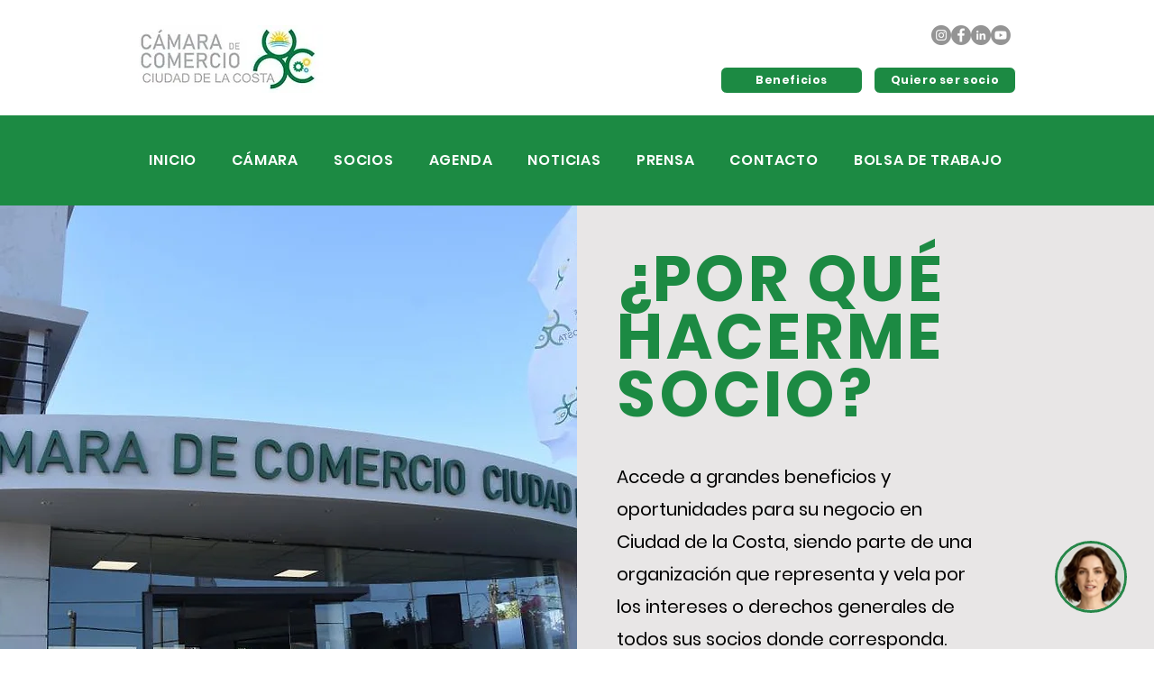

--- FILE ---
content_type: application/javascript
request_url: https://assets.uami.ai/cccc/uma/agent-prod-b1bf560e5a28ac6e.js?v=1769027805712
body_size: 58385
content:
(()=>{(()=>{"use strict";var Rt={};Rt.d=(n,e)=>{for(var t in e)Rt.o(e,t)&&!Rt.o(n,t)&&Object.defineProperty(n,t,{enumerable:!0,get:e[t]})},Rt.o=(n,e)=>Object.prototype.hasOwnProperty.call(n,e);var Fi={};Rt.d(Fi,{F:()=>J});const u=JSON.parse('{"popup":{"delay":3000,"enabled":false,"message":"\xA1Hola! \xBFEn qu\xE9 puedo ayudarte hoy?","position":"above"},"labels":{"errorMessage":"Ocurri\xF3 un error al procesar tu mensaje. Por favor, intenta nuevamente","promptsTitle":"Preguntas frecuentes","poweredByText":"Powered by UAMI","clearChatLabel":"Limpiar chat","disclaimerText":"La IA puede cometer errores. Verifica la informaci\xF3n importante.","fullscreenLabel":"Pantalla completa","retrievingFiles":"Buscando\xA0informaci\xF3n...","inputPlaceholder":"Escribe tu mensaje...","downloadChatLabel":"Descargar chat","productCarouselTitle":"Productos destacados"},"seeMore":{"isLink":false,"prompt":"Dame m\xE1s informaci\xF3n acerca de ","content":"Ver m\xE1s"},"clientId":"79","configId":"137","analytics":{"events":{"eventName":"Uami","eventLabel":"{label}","eventAction":"{action}","eventCategory":"{category}"},"enabled":true,"customMetrics":{"errorCount":"cm5","tokenCount":"cm4","messageCount":"cm1","responseTime":"cm3","sessionDuration":"cm2"},"labelMappings":{"openChat":"entry_point:{entry_point}","clickLink":"destination:{destination}","closeChat":"session_duration:{session_duration}","sendPromo":"promo_code:{promo_code}","chatClosed":"session_duration:{session_duration}","chatOpened":"entry_point:{entry_point}","initialize":"version:{version}","tokensUsed":"input:{input_tokens}|output:{output_tokens}","chatCleared":"messages_cleared:{messages_cleared}","linkClicked":"destination:{destination}|context:{context}","messageSent":"method:{method}|length:{length}","sendMessage":"method:{method}","videoPaused":"video_id:{video_id}|timestamp:{timestamp}","videoPlayed":"video_id:{video_id}|timestamp:{timestamp}","responseTime":"duration:{duration}","sessionEnded":"duration:{duration}|messages:{message_count}","voiceMessage":"duration:{duration}","errorOccurred":"type:{error_type}|recovery:{recovery_action}","messageEdited":"original_length:{original_length}|new_length:{new_length}","modelSwitched":"from:{from_model}|to:{to_model}","responseRated":"rating:{rating}|response_id:{response_id}","verMasClicked":"message_id:{message_id}","chatDownloaded":"format:{format}|size:{size}","responseCopied":"type:{type}|length:{length}","sessionStarted":"timestamp:{timestamp}","settingsClosed":"duration:{duration}","settingsOpened":"timestamp:{timestamp}","cancelGeneration":"progress:{progress}","prewrittenPrompt":"prompt_type:{prompt_type}","responseExpanded":"response_id:{response_id}","fullscreenToggled":"state:{state}","responseCollapsed":"response_id:{response_id}","responseBookmarked":"response_id:{response_id}","generationCancelled":"progress:{progress}","popupMessageClicked":"popup_type:{popup_type}","responseRegenerated":"attempt:{attempt}","audioRecordingStarted":"timestamp:{timestamp}","audioRecordingStopped":"duration:{duration}|success:{success}","popupMessageDismissed":"popup_type:{popup_type}","suggestedPromptSelected":"prompt_id:{prompt_id}"},"actionMappings":{"openChat":"chat_open","clickLink":"click_link","closeChat":"chat_close","sendPromo":"promo_send","chatClosed":"chat_closed","chatOpened":"chat_opened","initialize":"initialize","tokensUsed":"tokens_used","chatCleared":"chat_cleared","linkClicked":"link_clicked","messageSent":"message_sent","sendMessage":"message_send","videoPaused":"video_paused","videoPlayed":"video_played","responseTime":"response_time","sessionEnded":"session_ended","voiceMessage":"voice_input","errorOccurred":"error_occurred","messageEdited":"message_edited","modelSwitched":"model_switched","responseRated":"response_rated","verMasClicked":"ver_mas_clicked","chatDownloaded":"chat_downloaded","responseCopied":"response_copied","sessionStarted":"session_started","settingsClosed":"settings_closed","settingsOpened":"settings_opened","cancelGeneration":"cancel_response","prewrittenPrompt":"prompt_send","responseExpanded":"response_expanded","fullscreenToggled":"fullscreen_toggled","responseCollapsed":"response_collapsed","responseBookmarked":"response_bookmarked","generationCancelled":"generation_cancelled","popupMessageClicked":"popup_message_clicked","responseRegenerated":"response_regenerated","audioRecordingStarted":"audio_recording_started","audioRecordingStopped":"audio_recording_stopped","popupMessageDismissed":"popup_message_dismissed","suggestedPromptSelected":"suggested_prompt_selected"},"categoryMappings":{"openChat":"Chat_Interface","clickLink":"Chat_Interface","closeChat":"Chat_Interface","sendPromo":"Chat_Input","chatClosed":"Chat_Interface","chatOpened":"Chat_Interface","initialize":"Chat_System","tokensUsed":"Chat_Performance","chatCleared":"Chat_Interface","linkClicked":"Chat_Interface","messageSent":"Chat_Input","sendMessage":"Chat_Input","videoPaused":"Chat_Interface","videoPlayed":"Chat_Interface","responseTime":"Chat_Performance","sessionEnded":"Chat_System","voiceMessage":"Chat_Input","errorOccurred":"Chat_Performance","messageEdited":"Chat_Input","modelSwitched":"Chat_Performance","responseRated":"Chat_Response","verMasClicked":"Chat_Input","chatDownloaded":"Chat_Interface","responseCopied":"Chat_Response","sessionStarted":"Chat_System","settingsClosed":"Chat_Interface","settingsOpened":"Chat_Interface","cancelGeneration":"Chat_Interface","prewrittenPrompt":"Chat_Input","responseExpanded":"Chat_Response","fullscreenToggled":"Chat_Interface","responseCollapsed":"Chat_Response","responseBookmarked":"Chat_Response","generationCancelled":"Chat_Interface","popupMessageClicked":"Chat_Interface","responseRegenerated":"Chat_Response","audioRecordingStarted":"Chat_Input","audioRecordingStopped":"Chat_Input","popupMessageDismissed":"Chat_Interface","suggestedPromptSelected":"Chat_Input"},"customDimensions":{"language":"cd7","referrer":"cd6","userType":"cd2","sessionId":"cd1","userAgent":"cd8","deviceType":"cd5","conversationLength":"cd3","timeSinceLastMessage":"cd4"}},"chatTitle":"Ana IA","clientName":"cccc","fontFamily":"\\"Inter\\", -apple-system, BlinkMacSystemFont, \\"Segoe UI\\", Roboto, Oxygen, Ubuntu, Cantarell, \\"Open Sans\\", \\"Helvetica Neue\\", sans-serif","urlConfigs":[],"customParent":{"enabled":false},"primaryColor":"#258648","assistantIcon":"https://assets.uami.ai/cccc/config/avatar_137_2.png","storagePrefix":"uami_","chatBotVersion":"1.0.5","welcomeMessage":"<p>\xA1Hola, soy Ana, tu asistente virtual de la C\xE1mara de Comercio de Ciudad de la Costa! \xBFEn qu\xE9 puedo ayudarte hoy?</p><p><em>(Etapa experimental)</em></p>","welcomeVideoUrl":"https://assets.uami.ai/cccc/config/welcomeVideo_137_general_2.mp4","loopWelcomeVideo":false,"suggestedPrompts":[],"toggleButtonIcon":"https://assets.uami.ai/cccc/config/toggleButtonIcon_137_2.png","toggleButtonSize":80,"toggleButtonRight":"30px","dashboardResources":{"avatar_76":0,"avatar_90":1,"avatar_107":2,"avatar_134":0,"avatar_137":2,"keyword_76_0":0,"keyword_82_1":0,"keyword_134_1":0,"keyword_137_0":1,"toggleButtonIcon_76":0,"toggleButtonIcon_90":1,"toggleButtonIcon_107":1,"toggleButtonIcon_134":0,"toggleButtonIcon_137":2,"welcomeVideo_76_general":0,"welcomeVideo_90_general":1,"welcomeVideo_107_general":1,"welcomeVideo_134_general":0,"welcomeVideo_137_general":2,"welcomeVideo_134_url_1762134747304":3},"toggleButtonBottom":"40px","regexContentMatches":[{"content":{"url":"https://assets.uami.ai/cccc/config/keyword_137_0_1.jpg","link":"https://www.instagram.com/jardincerveceropinar/?hl=es","type":"image","caption":"No te pierdas la oportunidad de conocer Jardin Cervecero Pinar"},"pattern":"(bar|boldegon)s?","position":"above"},{"content":{"link":"","text":"<p>\xBFFue \xFAtil mi ayuda? Marca con \u{1F44D}\u{1F3FC} o \u{1F44E}\u{1F3FC} aqu\xED abajo</p>","type":"text","style":"info"},"pattern":"","position":"below","showOnce":false}],"navDataContentMatches":[],"mobileToggleButtonSize":45,"alwaysShowSuggestedPrompts":false}'),ni={randomUUID:typeof crypto!="undefined"&&crypto.randomUUID&&crypto.randomUUID.bind(crypto)};let In;const Wi=new Uint8Array(16);function ji(){if(!In){if(typeof crypto=="undefined"||!crypto.getRandomValues)throw new Error("crypto.getRandomValues() not supported. See https://github.com/uuidjs/uuid#getrandomvalues-not-supported");In=crypto.getRandomValues.bind(crypto)}return In(Wi)}const se=[];for(let n=0;n<256;++n)se.push((n+256).toString(16).slice(1));function ii(n,e=0){return(se[n[e+0]]+se[n[e+1]]+se[n[e+2]]+se[n[e+3]]+"-"+se[n[e+4]]+se[n[e+5]]+"-"+se[n[e+6]]+se[n[e+7]]+"-"+se[n[e+8]]+se[n[e+9]]+"-"+se[n[e+10]]+se[n[e+11]]+se[n[e+12]]+se[n[e+13]]+se[n[e+14]]+se[n[e+15]]).toLowerCase()}function is(n,e=0){const t=ii(n,e);if(!validate(t))throw TypeError("Stringified UUID is invalid");return t}const os=null;function Vi(n,e,t){var o,s,a;if(ni.randomUUID&&!e&&!n)return ni.randomUUID();n=n||{};const i=(a=(s=n.random)!=null?s:(o=n.rng)==null?void 0:o.call(n))!=null?a:ji();if(i.length<16)throw new Error("Random bytes length must be >= 16");if(i[6]=i[6]&15|64,i[8]=i[8]&63|128,e){if(t=t||0,t<0||t+16>e.length)throw new RangeError(`UUID byte range ${t}:${t+15} is out of buffer bounds`);for(let c=0;c<16;++c)e[t+c]=i[c];return e}return ii(i)}const oi=Vi;class ae{static generateSessionId(){const e=new Date().getTime(),t=Math.floor(Math.random()*1e6);return`session_${e}_${t}_${Math.random().toString(36).substring(2,9)}`}static generateUserId(){return`user_${oi()}`}static generateMessageId(){return`msg_${oi()}`}}class j{static setSessionItem(e,t){try{typeof t=="object"?sessionStorage.setItem(e,JSON.stringify(t)):sessionStorage.setItem(e,t)}catch(i){console.error(`Error storing item in sessionStorage: ${e}`,i)}}static getSessionItem(e){try{return sessionStorage.getItem(e)}catch(t){return console.error(`Error retrieving item from sessionStorage: ${e}`,t),null}}static getSessionItemAsJSON(e){try{const t=sessionStorage.getItem(e);return t?JSON.parse(t):null}catch(t){return console.error(`Error retrieving/parsing item from sessionStorage: ${e}`,t),null}}static setLocalItem(e,t){try{typeof t=="object"?localStorage.setItem(e,JSON.stringify(t)):localStorage.setItem(e,t)}catch(i){console.error(`Error storing item in localStorage: ${e}`,i)}}static getLocalItem(e){try{return localStorage.getItem(e)}catch(t){return console.error(`Error retrieving item from localStorage: ${e}`,t),null}}static getLocalItemAsJSON(e){try{const t=localStorage.getItem(e);return t?JSON.parse(t):null}catch(t){return console.error(`Error retrieving/parsing item from localStorage: ${e}`,t),null}}static removeSessionItem(e){try{sessionStorage.removeItem(e)}catch(t){console.error(`Error removing item from sessionStorage: ${e}`,t)}}static removeLocalItem(e){try{localStorage.removeItem(e)}catch(t){console.error(`Error removing item from localStorage: ${e}`,t)}}static sessionArrayIncludes(e,t){try{const i=this.getSessionItemAsJSON(e);return i?i.includes(t):!1}catch(i){return console.error(`Error checking if sessionStorage array includes value: ${e}, ${t}`,i),!1}}static addToSessionArray(e,t){try{const i=this.getSessionItemAsJSON(e)||[];i.includes(t)||(i.push(t),this.setSessionItem(e,i))}catch(i){console.error(`Error adding value to sessionStorage array: ${e}, ${t}`,i)}}static getCookie(e){try{const t=document.cookie.split(";");for(let i of t){const[o,s]=i.split("=").map(a=>a.trim());if(o===e)return decodeURIComponent(s)}return null}catch(t){return console.error(`Error retrieving cookie: ${e}`,t),null}}}const Tn=class qi{static initPopup(e){if(!u.popup.enabled)return;j.getSessionItem(this.POPUP_SHOWN_KEY)!=="true"&&(this.popupTimer=window.setTimeout(()=>{qi.showPopup(e)},u.popup.delay))}static showPopup(e){e.style.display==="none"&&(this.popup.style.display="block",this.popup.classList.add("animate-in"),j.setSessionItem(this.POPUP_SHOWN_KEY,"true"))}static hidePopup(e){e&&(e.style.display="none"),this.popupTimer!==0&&(clearTimeout(this.popupTimer),this.popupTimer=0)}static createPopUp(){const e=document.createElement("div");e.id="uami-popup-wrapper",e.style.position="absolute";const t=u.popup.position||"above";t==="above"?(e.style.bottom="125px",e.style.right="220px"):(e.style.top="65px",e.style.right="130px"),e.style.zIndex="999",e.style.pointerEvents="none";const i=e.attachShadow({mode:"open"});this.popup=document.createElement("div"),this.popup.id="uami-popup",this.popup.className="uami-popup",this.popup.style.display="none",this.popup.style.pointerEvents="auto";const o=t==="above"?'<div class="popup-arrow"></div>':"";this.popup.innerHTML=`
          <div class="popup-content">
            <div class="popup-message"><span class="waving-hand">\u{1F44B}</span> ${u.popup.message}</div>
            <button class="popup-close">\xD7</button>
          </div>
          ${o}
        `;const s=document.createElement("style");return s.textContent=`
      .uami-popup {
        position: absolute;
        background-color: #F9FAFB;
        border-radius: 12px;
        box-shadow: 0 4px 16px rgba(0,0,0,0.15);
        width: 220px;
        transition: opacity 0.3s, transform 0.3s;
        transform-origin: bottom right;
        cursor: pointer;
      }
      
      .popup-content {
        padding: 12px 16px;
        display: flex;
        align-items: center;
        justify-content: space-between;
      }
      
      .popup-message {
        font-size: 14px;
        color: #333;
        font-weight: 500;
      }
      
      .popup-close {
        background: none;
        border: none;
        color: #666;
        font-size: 18px;
        cursor: pointer;
        padding: 4px;
        margin: -4px;
        line-height: 1;
      }
      
      .popup-arrow {
        position: absolute;
        bottom: -10px;
        right: 20px;
        width: 0;
        height: 0;
        border-left: 10px solid transparent;
        border-right: 10px solid transparent;
        border-top: 10px solid #F9FAFB;
      }
      
      .uami-popup.animate-in {
        animation: popupFadeIn 0.3s forwards;
      }
      
      @keyframes popupFadeIn {
        from {
          opacity: 0;
          transform: translateY(10px) scale(0.95);
        }
        to {
          opacity: 1;
          transform: translateY(0) scale(1);
        }
      }
      
      .waving-hand {
        display: inline-block;
        animation: waving 0.5s ease-in-out 5;
        animation-delay: 0.3s;
      }
      
      @keyframes waving {
        0%, 100% {
          transform: rotate(0deg);
        }
        25% {
          transform: rotate(-15deg);
        }
        75% {
          transform: rotate(15deg);
        }
      }
    `,i.appendChild(s),i.appendChild(this.popup),e}static getPopupTimer(){return this.popupTimer}};Tn.popupTimer=0,Tn.POPUP_SHOWN_KEY="popup_shown";let Ee=Tn;class Gi{static attachStyles(e,t,i,o,s,a,c,r,l,d,h){const p=c||"'Inter', -apple-system, BlinkMacSystemFont, 'Segoe UI', Roboto, Oxygen, Ubuntu, Cantarell, 'Open Sans', 'Helvetica Neue', sans-serif",f=d||"20px",b=h||"20px",w=document.createElement("style");return w.textContent=`
        :host {
            position: fixed;
            bottom: ${b};
            right: ${f};
            z-index: 9999;
            font-family: ${p};
            --uami-primary-color: ${e};
            color: #000;
        }

        * {
            box-sizing: border-box;
            font-family: inherit;
        }

        /* Custom scrollbar styling */
        ::-webkit-scrollbar {
            width: 8px;
        }
        
        ::-webkit-scrollbar-track {
            background-color: rgba(0, 0, 0, 0.05);
            border-radius: 10px;
        }
        
        ::-webkit-scrollbar-thumb {
            background-color: rgba(0, 0, 0, 0.2);
            border-radius: 10px;
            transition: background-color 0.3s;
        }
        
        ::-webkit-scrollbar-thumb:hover {
            background-color: rgba(0, 0, 0, 0.3);
        }
        
        /* Firefox */
        * {
            scrollbar-width: thin;
            scrollbar-color: rgba(0, 0, 0, 0.2) rgba(0, 0, 0, 0.05);
        }
        
        #uami-toggle-btn {
            width: ${t}px;
            height: ${t}px;
            border-radius: 50%;
            background-color: transparent;
            color: #fff;
            cursor: pointer;
            border: 3px solid ${e};
            font-weight: bold;
            font-size: 18px;
            padding: 0;
        }

        #uami-toggle-btn img {
            width: 100%;
            height: 100%;
            object-fit: cover;
border-radius: 50%;
pointer-events: none;
        }

        /* Styles for toggle button when inserted into custom parent (outside shadow DOM) */
        body #uami-toggle-btn {
            position: relative;
            width: ${t}px;
            height: ${t}px;
            border-radius: 50%;
            background-color: transparent;
            color: #fff;
            cursor: pointer;
            border: 3px solid ${e};
            font-weight: bold;
            font-size: 18px;
            z-index: 9999;
            transition: transform 0.2s ease, box-shadow 0.2s ease;
        }

        body #uami-toggle-btn:hover {
            transform: scale(1.05);
            box-shadow: 0 4px 12px rgba(0, 0, 0, 0.2);
        }

        body #uami-toggle-btn img {
            width: 100%;
            height: 100%;
            object-fit: cover;
border-radius: 50%;
pointer-events: none;

        }

        /* Custom desktop styles for toggle button */
        ${s?`body #uami-toggle-btn { ${s} }`:""}

        /* Mobile responsive styles for custom parent toggle button */
        @media (max-width: 768px) {
            body #uami-toggle-btn {
                width: ${i}px !important;
                height: ${i}px !important;
            }

            /* Custom mobile styles for toggle button */
            ${a?`body #uami-toggle-btn { ${a} }`:""}
        }

        #uami-chat-window {
            position: fixed;
            top: ${l||"20px"};
            right: 10px;
            width: 600px;
            height: ${r||"calc(100vh - 40px)"};
            background-color: #F9FAFB;
            border-radius: 12px;
            box-shadow: 0 4px 20px rgba(0,0,0,0.15);
            overflow: hidden;
            display: flex;
            flex-direction: column;
        }

        /* Custom content styles */
        .custom-content-container {
            margin: 17px 0;
            border-radius: 10px;
            overflow: hidden;
            background: linear-gradient(${o}, ${o}),
                        linear-gradient(135deg, ${e}20, ${e}05);
            border: 2px solid ${e}80;
            position: relative;
            animation: glow-pulse 2.5s ease-in-out infinite;
            box-shadow: 0 0 0 0 ${e}40;
            transition: transform 0.2s, box-shadow 0.2s;
        }
        
        .custom-content-container:hover {
            background: ${o};
            transform: translateY(-2px);
            box-shadow: 0 4px 12px ${e}30;
        }
        
        /* Link styles for custom content */
        .custom-content-link {
            display: block;
            text-decoration: none;
            color: inherit;
            cursor: pointer;
            transition: background-color 0.2s;
        }
        
        .custom-content-link:hover {
            background-color: rgba(0, 0, 0, 0.03);
        }
        
        .custom-content-link:focus {
            outline: 2px solid var(--uami-primary-color);
            outline-offset: -2px;
        }
        
        .custom-content-wrapper {
            display: block;
        }
        
        /* Link indicator in caption */
        .link-indicator {
            display: inline-flex;
            align-items: center;
            color: #666;
            margin-left: 4px;
        }
        
        .link-indicator svg {
            margin-left: 2px;
        }
        
        /* Text content styles */
        .custom-content-container.text-content {
            padding: 12px 16px;
        }
        
        .custom-content-container.text-content.normal {
            background-color: #f9f9f9;
            border-left: 4px solid #ddd;
        }
        
        .custom-content-container.text-content.highlight {
            background-color: #fffbeb;
            border-left: 4px solid #eab308;
        }
        
        .custom-content-container.text-content.warning {
            background-color: #fef2f2;
            border-left: 4px solid #ef4444;
        }
        
        .custom-content-container.text-content.info {
            background-color: #ecf4ff;
            border-left: 4px solid #3b82f6;
        }
        
        .custom-text {
            font-size: 15px;
            line-height: 1.5;
            color: #333;
        }
        
        /* Image content styles */
        .custom-content-container.image-content {
            background-color: #f9f9f9;
        }
        
        .custom-image {
            display: block;
            width: 100% !important;
           height: 200px !important;
            margin: 0 !important;
            object-fit: contain;
        }
        
        /* Video content styles */
        .custom-content-container.video-content {
            background-color: #000;
        }
        
        .custom-video-container {
            position: relative;
            width: 100%;
            padding-top: 56.25%; /* 16:9 aspect ratio */
        }
        
        .custom-video {
            position: absolute;
            top: 0;
            left: 0;
            width: 100%;
            height: 100%;
            object-fit: contain;
        }
        
        /* Caption styles */
        .custom-content-caption {
            padding: 10px 12px;
            background-color: #f5f5f5;
            color: #666;
            font-size: 13px;
            border-top: 1px solid #eee;
        }

        #uami-chat-header {
            display: flex;
            justify-content: space-between;
            align-items: center;
            padding: 12px 16px;
            background-color: #F9FAFB;
            height: 50px;
        }

        .header-left {
            display: flex;
            align-items: center;
        }

        .icon-container {
            width: 32px;
            height: 32px;
            border-radius: 50%;
            background-color: #e1e1e1;
            display: flex;
            align-items: center;
            justify-content: center;
            margin-right: 10px;
            overflow: hidden;
            user-select: none;
        }

        .icon-container img {
            width: 24px;
            height: 24px;
            object-fit: cover;
        }

        .chat-title {
            font-weight: 600;
            font-size: 16px;
            user-select: none;
        }

        .header-right {
            display: flex;
            align-items: center;
            position: relative;
        }

        .whatsapp-button-top img {
            width: 100%;
            height: 100%;
        }


        .menu-button, .close-button, .whatsapp-button-top {
            background: none;
            border: none;
            cursor: pointer;
            width: 36px;
            height: 36px;
            display: flex;
            align-items: center;
            justify-content: center;
            color: #555;
            margin-left: 5px;
            border-radius: 6px;
            transition: background-color 0.2s, width 0.2s, height 0.2s;
        }

        .menu-button:hover, .close-button:hover, .whatsapp-button-top:hover {
            background-color: rgba(0, 0, 0, 0.05);
        }

        .close-button.highlighted {
            width: 42px;
            height: 42px;
            background-color: rgba(0, 0, 0, 0.12);
        }

        .close-button.highlighted svg {
            width: 22px;
            height: 22px;
        }

        .close-button.highlighted:hover {
            background-color: rgba(0, 0, 0, 0.15);
        }

        @keyframes pulse-red-button {
            0%, 100% {
                background-color: rgba(0, 0, 0, 0.12);
                transform: scale(1);
            }
            50% {
                background-color: rgba(220, 38, 38, 0.25);
                transform: scale(1.05);
            }
        }

        @keyframes pulse-red-icon {
            0%, 100% {
                color: #555;
                transform: scale(1);
            }
            50% {
                color: #dc2626;
                transform: scale(1.2);
            }
        }

        .close-button.highlighted.pulsing {
            animation: pulse-red-button 1s ease-in-out infinite;
        }

        .close-button.highlighted.pulsing svg {
            animation: pulse-red-icon 1s ease-in-out infinite;
        }

         .whatsapp-button-bottom img {
            width: 100%;
            height: 100%;
        }


         .whatsapp-button-bottom {
            position: absolute;
            bottom: -5px;
            left: 5px;
            background: none;
            border: none;
            cursor: pointer;
            width: 50px;
            height: 50px;
            display: flex;
            align-items: center;
            justify-content: center;
            color: #555;
            margin-left: 5px;
            border-radius: 6px;
            transition: background-color 0.2s;
        }

         .whatsapp-button-bottom:hover {
            background-color: rgba(0, 0, 0, 0.05);
        }

        .whatsapp-button-bottom:focus ,
        .whatsapp-button-bottom:focus:not(:focus-visible) 
        {
            outline: none;
        }

        .instagram-button-bottom img {
            width: 100%;
            height: 100%;
        }

        .instagram-button-bottom {
            position: absolute;
            bottom: -5px;
            left: 5px;
            background: none;
            border: none;
            cursor: pointer;
            width: 50px;
            height: 50px;
            display: flex;
            align-items: center;
            justify-content: center;
            color: #555;
            margin-left: 5px;
            border-radius: 6px;
            transition: background-color 0.2s;
            padding: 10px;
        }

        /* When WhatsApp button exists, move Instagram to the right */
        .instagram-button-bottom.with-whatsapp {
            left: 65px;
        }

        .instagram-button-bottom:hover {
            background-color: rgba(0, 0, 0, 0.05);
        }

        .instagram-button-bottom:focus ,
        .instagram-button-bottom:focus:not(:focus-visible) 
        {
            outline: none;
        }

        .menu-dropdown {
            position: absolute;
            top: 40px;
            right: 30px;
            background-color: #F9FAFB;
            border-radius: 8px;
            box-shadow: 0 4px 16px rgba(0,0,0,0.15);
            width: 180px;
            z-index: 10;
            padding: 6px 0;
            overflow: hidden;
        }

        .menu-item {
            padding: 10px 16px;
            font-size: 14px;
            cursor: pointer;
            display: flex;
            align-items: center;
            gap: 10px;
            transition: background-color 0.15s;
            user-select: none;
            position: relative;
        }

        .menu-item:active {
            background-color: #e0e0e0;
        }

        .menu-item::after {
            content: "";
            position: absolute;
            inset: 0;
            background-color: transparent;
            transition: background-color 0.1s;
        }
        
        .menu-item:active::after {
            background-color: rgba(0, 0, 0, 0.05);
        }

        .menu-item-icon {
            display: flex;
            align-items: center;
            color: #555;
        }

        .menu-item-text {
            flex: 1;
        }

        .menu-item:hover {
            background-color: #f5f5f5;
        }

        #uami-content-container {
            flex: 1;
            overflow: hidden;
            display: flex;
            flex-direction: column;
            position: relative;
            height: 100%;
            min-height: 0; /* Ensures proper scrolling behavior */
        }

        #uami-chat-content {
            flex: 1;
            overflow-y: auto;
            overflow-x: hidden;
            padding: 16px;
            display: flex;
            flex-direction: column;
            gap: 12px;
            height: 100%;
            min-height: 0; /* Ensures proper scrolling behavior */
            overscroll-behavior: contain;
        }
        
        /* Suggested prompts container */
        #uami-prompts-container {
            padding: 0px 16px;
            display: flex;
            flex-direction: column;
            gap: 10px;
            bottom: 10px;
            left: 0;
            right: 0;
            background-color: transparent;
            transition: opacity 0.2s;
        }
        
        .prompt-title {
            font-size: 15px;
            font-weight: 600;
            color: #333;
            margin-bottom: 5px;
            text-align: center;
            display: none;
        }
        
        .prompt-item {
            padding: 14px;
            background-color: ${o};
            border-radius: 12px;
            cursor: pointer;
            transition: background-color 0.2s, transform 0.1s;
            border: 1px solid #c7c7c7;
            font-size: 14px;
            display: flex;
            align-items: center;
            gap: 8px;
        }
        
        .prompt-item.highlighted {
            background: linear-gradient(${o}, ${o}),
                        linear-gradient(135deg, ${e}20, ${e}05);
            border: 2px solid ${e}80;
            position: relative;
            animation: glow-pulse 2.5s ease-in-out infinite;
            box-shadow: 0 0 0 0 ${e}40;
        }
        
        .prompt-item.highlighted:hover {
            background: ${o};
            transform: translateY(-2px);
            box-shadow: 0 4px 12px ${e}30;
        }
        
        .prompt-item:hover {
            background-color: #eef0f5;
            border-color: #d5d7e0;
        }
        
        .prompt-item:active {
            transform: scale(0.98);
            background-color: #e5e7eb;
        }
        
        .prompt-icon {
            font-size: 18px;
            flex-shrink: 0;
        }
        
        .message {
            max-width: 100%;
            padding: 10px 24px;
            border-radius: 12px;
            font-size: 16px;
            line-height: 1.4;
            position: relative;
            word-wrap: break-word;
        }
        
        .message.user {
            align-self: flex-end;
            background-color: var(--uami-primary-color);
            color: white;
            border-bottom-right-radius: 4px;
        }
        
        .message.user.recording {
            position: relative;
            animation: recording-pulse 1.5s infinite;
        }
        
        .message.user.recording::after {
            content: "";
            position: absolute;
            right: -6px;
            bottom: -6px;
            width: 12px;
            height: 12px;
            border-radius: 50%;
            background-color: #e53935;
        }
        
        @keyframes recording-pulse {
            0% {
            box-shadow: 0 0 0 0 rgba(229, 57, 53, 0.4);
            }
            70% {
            box-shadow: 0 0 0 6px rgba(229, 57, 53, 0);
            }
            100% {
            box-shadow: 0 0 0 0 rgba(229, 57, 53, 0);
            }
        }
        
        .message.assistant {
            align-self: flex-start;
            color: #333;
            border-bottom-left-radius: 4px;
            width: 100% !important; 
            font-weight: initial;
            
        }
            .message.assistant img {
            height: auto;
            width: 50%;
            object-fit: contain;
            border-radius: 20px;
            margin-bottom: 30px;
            margin-top: 10px;
            box-shadow: 0 4px 8px rgba(0, 0, 0, 0.1);
            border: 1px solid #e0e0e0;
        }

        .message.assistant td > img {
            height: auto;
            width: 50px;
            object-fit: contain;
            border-radius: 20px;
            box-shadow: 0 4px 8px rgba(0, 0, 0, 0.1);
            border: 1px solid #e0e0e0;
        }

        /* Video styling for assistant messages */
        .message-video-container {
            width: 100%;
            margin-bottom: 10px;
            border-radius: 8px;
            box-shadow: 0 2px 8px rgba(0, 0, 0, 0.1);
        }
        
        .message-video {
            width: 100%;
            display: block;
            border-radius: 8px;
        }

        .message.assistant:hover .message-actions {
            opacity: 1;
        }
        
        .message.assistant li {
            list-style-type: none;
            margin-bottom: 5px;
        }

        .message.assistant li > img{
            margin-top: 30px;
        }

      

        .message.assistant li a {
            text-decoration: none;
            color: #0000FF;
        }
        
        .message.system {
            align-self: center;
            background-color: #f5f5f5;
            color: #666;
            font-style: italic;
            border-radius: 8px;
            max-width: 90%;
            padding: 8px 12px;
            font-size: 13px;
        }
        
        /* Image styles */
        .message .image-placeholder {
            display: block;
            margin: 10px 0;
            position: relative;
            width: 100%;
            height: 200px;
            background-color: #f7f7f7;
            border-radius: 6px;
            overflow: hidden;
            transition: none;
        }
        
        .message .image-spinner {
            position: absolute;
            top: 50%;
            left: 50%;
            width: 24px;
            height: 24px;
            margin: -12px 0 0 -12px;
            border: 2px solid rgba(0, 0, 0, 0.1);
            border-top-color: rgba(0, 0, 0, 0.3);
            border-radius: 50%;
            animation: spinner 0.8s linear infinite;
        }
        
        .message .markdown-image {
            display: block;
            max-width: 100%;
            height: auto;
            border-radius: 6px;
            position: absolute;
            top: 0;
            left: 0;
            width: 100%;
            height: 100%;
            object-fit: contain;
            background-color: #f7f7f7;
        }
        
        .message .image-error {
            position: absolute;
            top: 0;
            left: 0;
            width: 100%;
            height: 100%;
            display: flex;
            align-items: center;
            justify-content: center;
            color: #888;
            font-style: italic;
            font-size: 14px;
            border: 1px dashed #ccc;
            background-color: #f7f7f7;
        }
        
        @keyframes spinner {
            to {
            transform: rotate(360deg);
            }
        }
        
        /* Table styles */
        .message table {
            border-collapse: collapse;
            width: max-content;
            margin: 0;
            font-size: 14px;
            min-width: 100%; /* Ensure table takes at least full width */
        }
        
        /* Table wrapper with scroll functionality */
        .message .table-wrapper {
            width: 100%;
            overflow-x: auto;
            margin: 10px 0;
            position: relative;
            border: 1px solid #e0e0e0;
            border-radius: 6px;
        }
        
        /* Table scroll hint */
        .message .table-scroll-hint {
            text-align: center;
            font-size: 12px;
            color: #666;
            padding: 4px 0;
            margin-top: 2px;
            opacity: 1;
            transition: opacity 0.3s ease;
        }
        
        /* Scrollbar styling for table wrapper */
        .message .table-wrapper::-webkit-scrollbar {
            height: 8px;
        }
        
        .message .table-wrapper::-webkit-scrollbar-track {
            background-color: #f5f5f5;
            border-radius: 4px;
        }
        
        .message .table-wrapper::-webkit-scrollbar-thumb {
            background-color: #c1c1c1;
            border-radius: 4px;
        }
        
        .message .table-wrapper::-webkit-scrollbar-thumb:hover {
            background-color: #a0a0a0;
        }
        
        .message table th {
            background-color: #f5f5f5;
            padding: 8px 10px;
            border: 1px solid #e0e0e0;
            font-weight: 600;
        }
        
        .message table td {
            padding: 6px 10px;
            border: 1px solid #e0e0e0;
        }
        
        .message table tr:nth-child(even) {
            background-color: #f9f9f9;
        }
        
        .message table tr:hover {
            background-color: #f0f0f0;
        }
        
        /* Permanent chat spacer - keeps last message higher in viewport */
        .chat-permanent-spacer {
            min-height: 300px;
            flex-shrink: 0;
            display: block;
            width: 100%;
            margin-bottom: 10px;
        }
        
        #uami-chat-footer {
            padding: 12px 16px;
            background-color: #F9FAFB;
        }
        
        .input-container {
            display: flex;
            align-items: center;
            background-color: #f5f7fb;
            border-radius: 10px;
            border: 1px solid #e5e7eb;
            padding: 10px 8px 10px 16px;
        }
        
        #uami-input {
            overflow-y: hidden;
            flex: 1;
            border: none;
            outline: none;
            background: transparent;
            resize: none;
            max-height: 100px;
            min-height: 24px;
            font-family: inherit;
            font-size: 16px;
            line-height: 1.4;
            overflow-y: auto;
            user-select: none;
        }
        
        #uami-input::placeholder {
            color: #a0a0a0;
        }

        ol, ul {
            padding-left: 0px;
        }
        
        #uami-send-btn {
            width: 36px;
            height: 36px;
            border-radius: 6px;
            background-color: var(--uami-primary-color);
            color: white;
            border: none;
            display: flex;
            align-items: center;
            justify-content: center;
            cursor: pointer;
            padding: 0;
            transition: all 0.2s;
            flex-shrink: 0;
            margin-left: 4px;
        }
        
        #uami-send-btn:hover {
            background-color:rgb(92, 92, 92);
        }
        
        #uami-send-btn.disabled {
            background-color: #a0a0a0;
            cursor: not-allowed;
            opacity: 0.6;
        }
        
        #uami-send-btn svg {
            width: 16px;
            height: 16px;
        }
        
        #uami-stop-btn {
            width: 36px;
            height: 36px;
            border-radius: 6px;
            background-color: #e53935;
            color: white;
            border: none;
            display: flex;
            align-items: center;
            justify-content: center;
            cursor: pointer;
            padding: 0;
            transition: all 0.2s;
            flex-shrink: 0;
            margin-left: 4px;
        }
        
        #uami-stop-btn:hover {
            background-color: #d32f2f;
        }
        
        #uami-stop-btn svg {
            width: 12px;
            height: 12px;
        }

        .message-typing {
            display: flex;
            align-items: center;
            gap: 4px;
            padding: 6px 10px;
        }
        
        .typing-dot {
            width: 8px;
            height: 8px;
            background-color: #888;
            border-radius: 50%;
            animation: typingAnimation 1.4s infinite ease-in-out;
        }
        
        .searching-text span {
            display: inline-block;
            color: #666;
            animation: searchingAnimation 1.5s infinite ease-in-out;
        }
        
        @keyframes typingAnimation {
            0%, 60%, 100% {
            transform: translateY(0);
            opacity: 0.6;
            }
            30% {
            transform: translateY(-4px);
            opacity: 1;
            }
        }

        @keyframes searchingAnimation {
            0%, 100% {
            color: #666;
            opacity: 0.8;
            }
            50% {
            color: #111;
            opacity: 1;
            font-weight: 500;
            }
        }

        @media (max-width: 768px) {
            /* Make toggle button larger on mobile */
            #uami-toggle-btn {
                width: ${i}px !important;
                height: ${i}px !important;
                flex-shrink: 0;
            }
            
            #uami-chat-window {
            width: calc(100% - 20px);
            height: calc(100vh - 40px);
            padding-bottom: 0px;
            }
            
            /* Adjust for iPhones with notch */
            .uami-fullscreen {
            height: calc(100vh - 40px) !important;
            }
            
            /* Make sure the bottom bar doesn't get hidden behind iOS Safari toolbar */
            #uami-chat-footer {
            padding-bottom: 12px;
            }
            
            /* Make product images smaller on mobile */
            .product-image {
            height: 180px !important;
            }
            
            /* Adjust chat content for mobile */
            #uami-chat-content {
            padding: 12px;
            }
            
            /* Make the input container fit better on mobile */
            .input-container {
            padding: 8px 8px 8px 12px;
            }
        }

        /* Mobile landscape mode adjustments */
        @media (max-width: 926px) and (orientation: landscape) {
            #uami-chat-window {
            height: calc(100vh - 20px);
            top: 10px;
            }
        }

        .message.assistant .message-text {
            margin-bottom: 4px;
            overflow-x: hidden;
        }
        
        .message-actions {
            display: flex;
            gap: 6px;
            margin-top: 8px;
            opacity: 0.6;
            transition: opacity 0.2s;
        }
        
        .action-btn {
            background: none;
            border: none;
            cursor: pointer;
            padding: 3px;
            border-radius: 4px;
            color: #666;
            display: flex;
            align-items: center;
            justify-content: center;
            transition: background-color 0.2s, color 0.2s;
        }
        
        .action-btn:hover {
            background-color: rgba(0, 0, 0, 0.06);
            color: #333;
        }
        
        .action-btn.active {
            background-color: #e0f2ff;
            color: #0078d4;
        }
        
        .action-btn.copied {
            color: #0052cc;
            background-color: rgba(0, 82, 204, 0.1);
        }

        .disclaimer {
            text-align: center;
        font-size: 12px;
        color: #999;
            margin-top: 8px;
            user-select: none;
        }

        .powered-by {
            text-align: center;
            font-size: 12px;
            color: #999;
            margin-top: 8px;
            user-select: none;
        }

        .menu-item.disabled {
            opacity: 0.5;
            cursor: not-allowed;
        }
        
        /* Popup styles */
        .uami-popup {
            position: absolute;
            bottom: 70px;
            right: 10px;
            background-color: #F9FAFB;
            border-radius: 12px;
            box-shadow: 0 4px 16px rgba(0,0,0,0.15);
            width: 220px;
            z-index: 10000;
            transition: opacity 0.3s, transform 0.3s;
            transform-origin: bottom right;
            cursor: pointer;
            }
        
        .popup-content {
            padding: 12px 16px;
            display: flex;
            align-items: center;
            justify-content: space-between;
        }
        
        .popup-message {
            font-size: 14px;
            color: #333;
            font-weight: 500;
        }
        
        .popup-close {
            background: none;
            border: none;
            color: #666;
            font-size: 18px;
            cursor: pointer;
            padding: 4px;
            margin: -4px;
            line-height: 1;
        }
        
        .popup-arrow {
            position: absolute;
            bottom: -10px;
            right: 20px;
            width: 0;
            height: 0;
            border-left: 10px solid transparent;
            border-right: 10px solid transparent;
            border-top: 10px solid white;
        }
        
        .uami-popup.animate-in {
            animation: popupFadeIn 0.3s forwards;
        }
        
        @keyframes popupFadeIn {
            from {
            opacity: 0;
            transform: translateY(10px) scale(0.95);
            }
            to {
            opacity: 1;
            transform: translateY(0) scale(1);
            }
        }
        
        /* Product carousel styles */
        .carousel-container {
            width: 100%;
            margin: 16px 0;
            border-radius: 12px;
        }
        
        .carousel-wrapper {
            display: flex;
            align-items: center;
            position: relative;
            width: 100%;
            min-height: 300px;
        }
        
        .carousel-content {
            display: flex;
            gap: 20px;
            overflow-x: auto;
            scroll-behavior: smooth;
            width: 100%;
            padding: 0 12px;
            scrollbar-width: none;
            -ms-overflow-style: none;
            scroll-snap-type: x mandatory;
            padding: 10px;
        }
        
        /* Glamy IA specific carousel content styles */
        .carousel-content-glam {
            display: flex;
            gap: 8px;
            overflow-x: auto;
            scroll-behavior: smooth;
            width: 100%;
            padding: 0 12px;
            scrollbar-width: none;
            -ms-overflow-style: none;
            scroll-snap-type: x mandatory;
            padding: 10px;
        }
        
        .carousel-content::-webkit-scrollbar {
            display: none;
        }
        
        .carousel-content-glam::-webkit-scrollbar {
            display: none;
        }
        
        .carousel-arrow {
            background: rgba(0, 0, 0, 0.5);
            color: white;
            border: none;
            border-radius: 50%;
            width: 36px;
            height: 36px;
            display: flex;
            align-items: center;
            justify-content: center;
            cursor: pointer;
            z-index: 2;
            position: absolute;
            transition: background-color 0.2s;
            font-size: 18px;
        }

        .carousel-arrow:hover {
            background: rgba(0, 0, 0, 0.7);
        }
        
        .left-arrow {
            left: 5px;
        }
        
        .right-arrow {
            right: 5px;
        }
        
        .product-card {
            flex: 0 0 auto;
            width: 240px;
            border-radius: 12px;
            overflow: hidden;
            background-color: #ffffff;
            box-shadow: 0 4px 12px rgba(0, 0, 0, 0.1);
            scroll-snap-align: center;
            transition: transform 0.3s ease;
            border: 1px solid #e0e0e0;
            height: 100%;
        }
        
        /* Glamy IA specific product card styles */
        .product-card-glam {
            flex: 0 0 auto;
            max-width: 200px;
            overflow: hidden;
            background-color: #ffffff;
            box-shadow: 0 4px 12px rgba(0, 0, 0, 0.1);
            scroll-snap-align: center;
            transition: transform 0.3s ease;
        }
        
        .product-card:hover {
            transform: translateY(-5px);
            box-shadow: 0 6px 16px rgba(0, 0, 0, 0.15);
        }
        
        .product-card-glam:hover {
            transform: translateY(-5px);
            box-shadow: 0 6px 16px rgba(0, 0, 0, 0.15);
        }
        
        .product-image-container {
            width: 100%;
            background-color: #f5f5f5;
            display: flex;
            align-items: center;
            justify-content: center;
            overflow: hidden;
            border-bottom: 1px solid #e0e0e0;
        }

        .product-image-container img {
            width: 100%;
            height: 100%;
            object-fit: contain;
        }
        
        .product-image {
            width: 100% !important;
            height: 240px !important;
            margin: 0 !important;
            border-radius: 0px !important;

        }
        
        .product-image-glam {
            width: 100% !important;
            margin: 0 !important;
            border-radius: 0px !important;

        }
        
        .product-info {
            padding: 16px;
            background-color: #ffffff;
            display: flex;
            flex-direction: column;
            gap: 6px;
            max-height: 120px;
            overflow: hidden;
        }
        
        /* Glamy IA specific product info styles */
        .product-info-glam {
            padding: 16px;
            background-color: #ffffff;
            display: flex;
            flex-direction: column;
            gap: 6px;
            overflow: hidden;
        }
        
        .product-name {
            font-size: 16px;
            font-weight: 600;
            color: #333;
            margin: 0;
            overflow: hidden;
            text-overflow: ellipsis;
            white-space: nowrap;
        }
        
        /* Glamy IA specific product name styles */
        .product-name-glam {
            font-size: 10px;
            font-weight: 600;
            color: #333;
            margin: 0;
            overflow: hidden;
            text-overflow: ellipsis;
            white-space: nowrap;
        }
        
        .product-price {
            font-size: 18px;
            font-weight: 700;
            color: var(--uami-primary-color);
            overflow: hidden;
            text-overflow: ellipsis;
            white-space: nowrap;
        }
        
        /* Glamy IA specific product price styles */
        .product-price-glam {
            font-size: 11px;
            font-weight: 700;
            color: black !important;
            overflow: hidden;
            text-overflow: ellipsis;
            white-space: nowrap;
        }
        
        .product-socio-price {
            color: #e30521;
        }
        
        .product-socio-price .socio-star {
            color: #e30521;
        }
        
        /* Glamy IA - Custom carousel styles */
        .product-card .product-info {
            --uami-primary-color: #92bd1d;
            font-size: 16px;
            line-height: 1.4;
            word-wrap: break-word;
            box-sizing: border-box;
            font-family: inherit;
            scrollbar-width: thin;
            scrollbar-color: rgba(0, 0, 0, 0.2) rgba(0, 0, 0, 0.05);
            padding: 16px;
            background-color: #ffffff;
            display: flex;
            flex-direction: column;
            gap: 6px;
            overflow: hidden;
            max-height: none !important;
        }
        
        .product-card .product-name {
            --uami-primary-color: #92bd1d;
            line-height: 1.4;
            word-wrap: break-word;
            box-sizing: border-box;
            font-family: inherit;
            scrollbar-width: thin;
            scrollbar-color: rgba(0, 0, 0, 0.2) rgba(0, 0, 0, 0.05);
            font-size: 16px;
            font-weight: 600;
            color: #333;
            margin: 0;
            overflow: hidden;
            text-overflow: ellipsis;
            white-space: nowrap;
        }
        
        .product-card .product-price {
            color: black !important;
        }
        
        .price-container {
            display: flex;
            align-items: center;
            gap: 8px;
            margin: 4px 0;
        }
        
        .glammy-old-price {
            --uami-primary-color: #92bd1d;
            line-height: 1.4;
            word-wrap: break-word;
            box-sizing: border-box;
            font-family: inherit;
            scrollbar-width: thin;
            scrollbar-color: rgba(0, 0, 0, 0.2) rgba(0, 0, 0, 0.05);
            font-size: 9px;
            font-weight: 400;
            color: #5D5D5D;
            text-decoration: line-through;
        }
        
        .glammy-discount-badge {
            --uami-primary-color: #92bd1d;
            line-height: 1.4;
            word-wrap: break-word;
            box-sizing: border-box;
            font-family: inherit;
            scrollbar-width: thin;
            scrollbar-color: rgba(0, 0, 0, 0.2) rgba(0, 0, 0, 0.05);
            background-color: black;
            font-size: 10px;
            font-weight: 700;
            color: white;
            max-width: 28px;
            justify-content: center;
            align-content: center;
            justify-items: center;
        }
        
        .glammy-benefit-description {
            --uami-primary-color: #92bd1d;
            line-height: 1.4;
            word-wrap: break-word;
            box-sizing: border-box;
            font-family: inherit;
            scrollbar-width: thin;
            scrollbar-color: rgba(0, 0, 0, 0.2) rgba(0, 0, 0, 0.05);
            font-size: 11px;
            font-weight: 500;
            color: black;
        }
        
        .glammy-installments {
            --uami-primary-color: #92bd1d;
            line-height: 1.4;
            word-wrap: break-word;
            box-sizing: border-box;
            font-family: inherit;
            scrollbar-width: thin;
            scrollbar-color: rgba(0, 0, 0, 0.2) rgba(0, 0, 0, 0.05);
            font-size: 9px;
            font-weight: 700;
            color: #5D5D5D;
            text-overflow: ellipsis;
            white-space: nowrap;
        }
        
        .glammy-shipping {
            --uami-primary-color: #92bd1d;
            line-height: 1.4;
            word-wrap: break-word;
            box-sizing: border-box;
            font-family: inherit;
            scrollbar-width: thin;
            scrollbar-color: rgba(0, 0, 0, 0.2) rgba(0, 0, 0, 0.05);
            font-size: 9px;
            font-weight: 600;
            color: #5D5D5D;
            display: flex;
            align-items: center;
            gap: 6px;
        }
        
        .glammy-shipping svg {
            flex-shrink: 0;
            width: 16px;
            height: 16px;
        }
        
        /* Ensure image container is relative for absolute positioning of discount badge */
        .product-image-container {
            position: relative;
        }
        
        /* Fullscreen mode styles */
        .uami-fullscreen {
            border-radius: 0 !important;
            width: 100% !important;
            height: 100% !important;
            top: 0 !important;
            right: 0 !important;
            bottom: 0 !important;
            left: 0 !important;
            transition: all 0.3s ease-in-out;
        }
        
        .uami-fullscreen #uami-chat-header {
            padding: 16px 20px;
            height: 60px;
        }
        
        .uami-fullscreen #uami-chat-footer {
            padding: 16px 20px;
        }
        
        .uami-fullscreen .input-container {
            padding: 12px 16px;
            width: clamp(300px, 90vw, 700px);
            margin: auto;
        }
        
        .uami-fullscreen #uami-content-container {
            padding: 0 20px;
        }
        
        @media (min-width: 640px) {
            .uami-fullscreen #uami-content-container {
                padding: 0 80px;
            }
        }
        
        /* Small tablets in landscape orientation */
        @media (min-width: 768px) and (max-width: 1023px) and (orientation: landscape) {
            .uami-fullscreen #uami-content-container {
                padding: 0 100px;
            }
        }
        
        /* Big tablets in landscape orientation */
        @media (min-width: 1024px) and (max-width: 1366px) and (orientation: landscape) {
            .uami-fullscreen #uami-content-container {
                padding: 0 140px;
            }
        }
        
        /* Desktop PCs and large screens */
        @media (min-width: 1367px) {
            .uami-fullscreen #uami-content-container {
                padding: 0 500px;
            }
        }
        
        .uami-fullscreen .message.assistant img {
            height: auto;
        }
        
        .uami-fullscreen * {
            scrollbar-color: rgb(255 255 255 / 20%) rgba(0, 0, 0, 0.05);

        }
        .uami-fullscreen .chat-permanent-spacer {
            height: 0 !important;
        }
        
        @media (max-width: 768px) {
            #uami-chat-window {
            width: calc(100% - 20px);
            }
            
            .uami-fullscreen {
            width: 100% !important;
            height: 100% !important;
            top: 0 !important;
            right: 0 !important;
            bottom: 0 !important;
            left: 0 !important;
            border-radius: 0 !important;
            }
        }
        
        #uami-audio-btn {
            width: 36px;
            height: 36px;
            border-radius: 6px;
            background-color: var(--uami-primary-color);
            color: white;
            border: none;
            display: flex;
            align-items: center;
            justify-content: center;
            cursor: pointer;
            padding: 0;
            transition: all 0.2s;
            flex-shrink: 0;
            margin-left: 4px;
        }
        
        #uami-audio-btn:hover {
            background-color: rgb(92, 92, 92);
        }
        
        #uami-audio-btn.recording {
            background-color: #e53935;
            animation: pulse 1.5s infinite;
        }
        
        @keyframes pulse {
            0% {
            transform: scale(1);
            }
            50% {
            transform: scale(1.05);
            }
            100% {
            transform: scale(1);
            }
        }


        .product-pill {
        width: 70%;
        border-radius: 5px;
        margin-bottom: 10px;
        border: 1px solid #ccc;
        }
        .product-pill a {
        text-decoration: none;
        color: inherit;
        display: flex;
        width: 50%;
        flex-direction: column;
        padding: 10px !important;
        }

        .product-pill h3 {
        margin: 3px !important;
        }

        .product-pill p {
        margin: 3px !important;
        }

        .product-pill img {
        margin: 0px !important;
        width: 100% !important;
        
        }

        .ver-mas-btn {
            background: none;
            border: none;
            padding: 5px;
            margin: 0;
            font-weight: bold;
            text-decoration: underline;
            cursor: pointer;
            color: inherit;
            font-size: inherit;
            font-family: inherit;
            display: inline-block;
            width: fit-content;
            height: fit-content;
            position: relative;
            top: -20px;
            left: 12px;
        }

        .ver-mas-btn:hover {
            opacity: 0.8;
        }

        .ver-mas-btn:active {
            opacity: 0.6;
        }

        .ver-mas-btn:disabled {
            opacity: 0.4;
            cursor: not-allowed;
            pointer-events: none;
        }

        @keyframes glow-pulse {
            0%, 100% {
                box-shadow: 0 0 0 0 ${e}40;
                border-color: ${e}80;
            }
            50% {
                box-shadow: 0 0 15px 4px ${e}60;
                border-color: ${e};
            }
        }

        .prompt-text  p {
            margin: 0;
        }


        `,w}}const pe=class wt{static isDemoStagingUrl(){const e=window.location.href;return/^https:\/\/assets\.uami\.ai\/.+\/demo\/staging\.html$/.test(e)}static insertToggleButtonToCustomParent(){var e;return this.isDemoStagingUrl()?(console.log("[UAMI DEBUG] Skipping toggle button injection for demo staging URL"),!1):(e=u.customParent)!=null&&e.enabled?(this.injectionAttempts=0,this.clearRetryTimeouts(),this.attemptInjectionWithRetry()):!1}static attemptInjectionWithRetry(){if(this.injectionAttempts++,this.performActualInjection())return this.isInjectionSuccessful=!0,this.startHealthMonitoring(),this.setupSPANavigationDetection(),!0;if(this.injectionAttempts<this.maxRetries){const t=this.retryDelays[Math.min(this.injectionAttempts-1,this.retryDelays.length-1)],i=window.setTimeout(()=>{this.attemptInjectionWithRetry()},t);this.retryTimeouts.push(i)}else console.error(`[UAMI] Maximum injection attempts (${this.maxRetries}) reached. Toggle button injection failed.`),console.log(`[UAMI DEBUG] Display size at failure - Window: ${window.innerWidth}x${window.innerHeight}, Screen: ${screen.width}x${screen.height}, Device Type: ${this.isMobileDevice()?"Mobile":"Desktop"}`);return!1}static getParentConfigForCurrentDisplay(){var e,t,i,o;const s=window.innerWidth;if((e=u.customParent)!=null&&e.breakpoints&&u.customParent.breakpoints.length>0){const c=u.customParent.breakpoints.find(r=>s>=r.minWidth&&s<=r.maxWidth);if(c)return console.log(`[UAMI] Using breakpoint config: ${c.name} (${c.minWidth}px - ${c.maxWidth}px) for current width: ${s}px`),c;console.warn(`[UAMI] No matching breakpoint found for width ${s}px. Falling back to legacy mobile/desktop config.`)}const a=this.isMobileDevice();if(a&&((t=u.customParent)!=null&&t.mobile))return u.customParent.mobile;if(!a&&((i=u.customParent)!=null&&i.desktop))return u.customParent.desktop;if((o=u.customParent)!=null&&o.selector)return{selector:u.customParent.selector,childIndex:u.customParent.childIndex,childPath:u.customParent.childPath,toggleButtonSize:u.customParent.toggleButtonSize,insertBeforeIndex:u.customParent.insertBeforeIndex,styles:u.customParent.styles}}static performActualInjection(){try{const e=this.isMobileDevice(),t=this.getParentConfigForCurrentDisplay();if(!t)return!1;const i=document.querySelector(t.selector);if(!i)return console.warn(`[UAMI] Custom parent element not found with selector: ${t.selector}`),!1;if(!this.isElementSuitableForInjection(i))return!1;let o;if(t.childPath&&t.childPath.length>0){const s=this.navigateToDeepElement(i,t.childPath);if(s)o=s;else if(console.warn(`[UAMI] Failed to navigate to deep element with path: ${t.childPath.join(" -> ")} from selector: ${t.selector}`),e){const a=[[0,0,0],[0,0],[0],[1,0],[2,0,0]];for(const c of a){const r=this.navigateToDeepElement(i,c);if(r){o=r;break}}o||(console.warn(`[UAMI] All mobile fallback paths failed for selector: ${t.selector}. Using parent element as fallback.`),o=i)}else return console.error(`[UAMI] Desktop deep navigation failed for path: ${t.childPath.join(" -> ")} from selector: ${t.selector}`),!1}else if(t.childIndex!==void 0){const s=i.children;if(t.childIndex>=s.length)return console.warn(`[UAMI] Child index ${t.childIndex} out of bounds for selector: ${t.selector}. Found ${s.length} children.`),!1;o=s[t.childIndex]}else o=i;if(!this.isElementSuitableForInjection(o))return console.warn(`[UAMI] Target element is not suitable for injection (hidden or too small) from selector: ${t.selector}`),!1;if(t.insertBeforeIndex!==void 0){const s=o.children;if(t.insertBeforeIndex>=s.length)o.appendChild(this.toggleBtn);else{const a=s[t.insertBeforeIndex];o.insertBefore(this.toggleBtn,a)}}else o.appendChild(this.toggleBtn);return t.toggleButtonSize&&this.applyCustomToggleButtonSize(t.toggleButtonSize),this.injectCustomParentStyles(t.styles),!0}catch(e){return console.error("[UAMI] Error during toggle button injection:",e),!1}}static navigateToDeepElement(e,t){let i=e;for(let o=0;o<t.length;o++){const s=t[o],a=i.children;if(s>=a.length)return null;i=a[s]}return i}static isElementSuitableForInjection(e){if(!e)return!1;const t=window.getComputedStyle(e);if(t.display==="none")return!1;if(t.visibility==="hidden"){const i=e.getBoundingClientRect();return!!(i.width>=20&&i.height>=10||e.children&&e.children.length>0)}return!0}static clearRetryTimeouts(){this.retryTimeouts.forEach(e=>clearTimeout(e)),this.retryTimeouts=[]}static isMobileDevice(){const e=navigator.userAgent.toLowerCase(),t=/mobile|android|iphone|ipad|phone|blackberry|opera mini|iemobile/i.test(e),i=window.innerWidth<=768,o="ontouchstart"in window||navigator.maxTouchPoints>0;return window.innerWidth>768&&window.innerWidth<=1366&&window.innerWidth>window.innerHeight&&o?!1:t||i||o}static applyCustomToggleButtonSize(e){if(!this.toggleBtn)return;if(typeof e=="object"){this.applyResponsiveToggleButtonSize(e);return}this.toggleBtn.style.width=`${e}px`,this.toggleBtn.style.height=`${e}px`;const t=document.getElementById("uami-custom-toggle-size");t&&t.remove();const i=document.createElement("style");i.id="uami-custom-toggle-size",i.textContent=`
      #uami-toggle-btn {
        width: ${e}px !important;
        height: ${e}px !important;
      }
      
      @media (max-width: 768px) {
        #uami-toggle-btn {
          width: ${e}px !important;
          height: ${e}px !important;
        }
      }
    `,document.head.appendChild(i)}static applyResponsiveToggleButtonSize(e){if(!this.toggleBtn)return;const t=document.getElementById("uami-responsive-toggle-size");t&&t.remove();const i=document.createElement("style");i.id="uami-responsive-toggle-size";let o=`
      #uami-toggle-btn {
        width: ${e.default}px !important;
        height: ${e.default}px !important;
        transition: width 0.3s ease, height 0.3s ease !important;
      }
    `;e.large&&(o+=`
        @media (min-width: 1200px) {
          #uami-toggle-btn {
            width: ${e.large}px !important;
            height: ${e.large}px !important;
          }
        }
      `),e.small&&(o+=`
        @media (max-width: 480px) {
          #uami-toggle-btn {
            width: ${e.small}px !important;
            height: ${e.small}px !important;
          }
        }
      `),i.textContent=o,document.head.appendChild(i)}static injectCustomParentStyles(e){const t="uami-custom-parent-styles",i=this.getParentConfigForCurrentDisplay(),o=i==null?void 0:i.toggleButtonSize;let s,a;typeof o=="object"?(s=o.default,a=o.default):o?(s=o,a=o):(s=u.toggleButtonSize,a=u.mobileToggleButtonSize);const c=document.getElementById(t);c&&c.remove();const r=document.createElement("style");if(r.id=t,r.textContent=`
      #uami-toggle-btn {
        position: relative !important;
        width: ${s}px !important;
        height: ${s}px !important;
        border-radius: 50% !important;
        background-color: transparent !important;
        color: #fff !important;
        cursor: pointer !important;
        border: 2px solid ${u.primaryColor} !important;
        font-weight: bold !important;
        font-size: 18px !important;
        z-index: 9999 !important;
        transition: transform 0.2s ease, box-shadow 0.2s ease !important;
        box-sizing: border-box !important;
        padding: 0 !important;
        margin: auto !important;
      }

      #uami-toggle-btn:hover {
        transform: scale(1.05) !important;
        box-shadow: 0 4px 12px rgba(0, 0, 0, 0.2) !important;
      }

      #uami-toggle-btn img {
        width: 100%;
        height: 100%;
        object-fit: cover;
        border-radius: 50%;
        pointer-events: none;
      }

      /* Custom styles for current device */
      ${e?`#uami-toggle-btn { ${e} }`:""}

      @media (max-width: 768px) {
        #uami-toggle-btn {
          width: ${a}px !important;
          height: ${a}px !important;
        }
      }
    `,document.head.appendChild(r),!document.getElementById("uami-resize-listener-setup")){this.setupResizeListener();const l=document.createElement("div");l.id="uami-resize-listener-setup",l.style.display="none",document.head.appendChild(l)}}static setupResizeListener(){this.cleanupResizeListener();let e,t=null;const i=()=>{clearTimeout(e),e=window.setTimeout(()=>{const o=this.getParentConfigForCurrentDisplay();(!t||!o||t.selector!==o.selector)&&o&&(this.switchToggleButtonParent(o),t=o)},250)};window.addEventListener("resize",i),window.uamiResizeListener=i}static cleanupResizeListener(){const e=window.uamiResizeListener;e&&(window.removeEventListener("resize",e),delete window.uamiResizeListener)}static cleanup(){this.clearRetryTimeouts(),this.stopHealthMonitoring(),this.spaNavigationHandler&&(window.removeEventListener("popstate",this.spaNavigationHandler),this.spaNavigationHandler=null),this.cleanupResizeListener(),this.injectionAttempts=0,this.isInjectionSuccessful=!1,this.reinjectionCount=0}static switchToggleButtonParent(e){if(this.toggleBtn)try{if(this.toggleBtn.parentElement&&this.toggleBtn.parentElement.removeChild(this.toggleBtn),!e)return;const t=document.querySelector(e.selector);if(!t){console.warn(`[UAMI] Parent element not found when switching with selector: ${e.selector}`);return}const i=this.isMobileDevice();let o;if(e.childPath&&e.childPath.length>0){const s=this.navigateToDeepElement(t,e.childPath);if(s)o=s;else if(console.warn(`[UAMI] Failed to navigate to deep element with path: ${e.childPath.join(" -> ")} when switching`),i){const a=[[0,0,0],[0,0],[0],[1,0],[2,0,0]];for(const c of a){const r=this.navigateToDeepElement(t,c);if(r){o=r;break}}o||(console.warn("[UAMI] All mobile fallback paths failed when switching. Using parent element as fallback."),o=t)}else{console.error(`[UAMI] Desktop deep navigation failed when switching with path: ${e.childPath.join(" -> ")}`);return}}else if(e.childIndex!==void 0){const s=t.children;if(e.childIndex>=s.length){console.warn(`[UAMI] Child index ${e.childIndex} out of bounds when switching. Found ${s.length} children.`);return}o=s[e.childIndex]}else o=t;if(e.insertBeforeIndex!==void 0){const s=o.children;if(e.insertBeforeIndex>=s.length)o.appendChild(this.toggleBtn);else{const a=s[e.insertBeforeIndex];o.insertBefore(this.toggleBtn,a)}}else o.appendChild(this.toggleBtn);e.toggleButtonSize&&this.applyCustomToggleButtonSize(e.toggleButtonSize),this.injectCustomParentStyles(e.styles)}catch(t){console.error("[UAMI] Error during parent switching:",t)}}static startHealthMonitoring(){this.healthMonitorInterval&&clearInterval(this.healthMonitorInterval),this.healthMonitorInterval=window.setInterval(()=>{this.performHealthCheck()},5e3)}static performHealthCheck(){var e;if(this.isDemoStagingUrl()){console.log("[UAMI] Skipping health check for demo staging URL");return}if(!this.toggleBtn||!((e=u.customParent)!=null&&e.enabled))return;const t=document.contains(this.toggleBtn),i=t&&this.isElementSuitableForInjection(this.toggleBtn),o=this.toggleBtn.parentElement&&document.contains(this.toggleBtn.parentElement);(!t||!i||!o)&&this.attemptReinjection()}static attemptReinjection(){if(this.reinjectionCount>=this.maxReinjections){this.stopHealthMonitoring();return}this.reinjectionCount++,this.toggleBtn&&this.toggleBtn.parentElement&&this.toggleBtn.parentElement.removeChild(this.toggleBtn),this.isInjectionSuccessful=!1;const e=Math.min(1e3*Math.pow(2,this.reinjectionCount-1),1e4);setTimeout(()=>{this.attemptInjectionWithRetry()},e)}static stopHealthMonitoring(){this.healthMonitorInterval&&(clearInterval(this.healthMonitorInterval),this.healthMonitorInterval=null)}static setupSPANavigationDetection(){this.spaNavigationHandler&&(window.removeEventListener("popstate",this.spaNavigationHandler),this.spaNavigationHandler=null),this.lastUrl=window.location.href;let e=null;this.spaNavigationHandler=()=>{e&&clearTimeout(e),e=window.setTimeout(()=>{this.handleSPANavigation()},500)},window.addEventListener("popstate",this.spaNavigationHandler);const t=history.pushState,i=history.replaceState;history.pushState=function(...s){t.apply(history,s),wt.spaNavigationHandler&&wt.spaNavigationHandler()},history.replaceState=function(...s){i.apply(history,s),wt.spaNavigationHandler&&wt.spaNavigationHandler()},new MutationObserver(s=>{s.some(c=>c.type==="childList"&&(c.addedNodes.length>5||c.removedNodes.length>5))&&this.spaNavigationHandler&&this.spaNavigationHandler()}).observe(document.body,{childList:!0,subtree:!0})}static handleSPANavigation(){const e=window.location.href;e!==this.lastUrl&&(this.lastUrl=e,setTimeout(()=>{(!this.toggleBtn||!document.contains(this.toggleBtn))&&(this.reinjectionCount=0,this.attemptInjectionWithRetry())},1e3))}static setupMinicartObserver(){const e=(t=0,i=!1)=>{const o=[".vtex-minicart-2-x-overlay",".vtex-minicart-2-x-overlay--visible","[class*='vtex-minicart-2-x-overlay']"];let s=null;for(const a of o)if(s=document.querySelector(a),s&&!i)break;s?(this.minicartObserver&&this.minicartObserver.disconnect(),this.minicartObserver=new MutationObserver(function(a){a.forEach(function(c){if(c.attributeName==="aria-hidden"){const r=s.getAttribute("aria-hidden")==="true";wt.toggleBtn&&(wt.toggleBtn.style.display=r?"inline":"none")}})}),this.minicartObserver.observe(s,{attributes:!0,attributeFilter:["aria-hidden"]})):t<20&&setTimeout(()=>e(t+1,!0),250)};this.pageObserver||(this.pageObserver=new MutationObserver(()=>{this.pageObserverTimeout&&clearTimeout(this.pageObserverTimeout),this.pageObserverTimeout=window.setTimeout(()=>{e(0,!0)},1e3)}),this.pageObserver.observe(document.body,{childList:!0,subtree:!0})),document.readyState==="loading"?document.addEventListener("DOMContentLoaded",()=>{setTimeout(()=>e(),100)}):setTimeout(()=>e(),100)}static render(){const e=document.createElement("link");e.rel="stylesheet",e.href="https://fonts.googleapis.com/css2?family=Inter:wght@400;500;600;700&display=swap",this.chatWindow=document.createElement("div"),this.chatWindow.id="uami-chat-window",this.chatWindow.style.display="none";const t=document.createElement("div");t.id="uami-chat-header";const i=document.createElement("div");i.className="header-left";const o=document.createElement("div");o.className="icon-container";const s=document.createElement("img");s.src=u.assistantIcon,s.alt="UAMI",o.appendChild(s);const a=document.createElement("span");a.className="chat-title",a.textContent=u.chatTitle,i.appendChild(o),i.appendChild(a);const c=document.createElement("div");if(c.className="header-right",u.whatsappLink&&u.whatsappLink.trim()!==""){this.whatsappButtonBottom=document.createElement("button"),this.whatsappButtonBottom.className="whatsapp-button-bottom";const w=document.createElement("img");w.src="https://upload.wikimedia.org/wikipedia/commons/6/6b/WhatsApp.svg",w.alt="Whatsapp",this.whatsappButtonBottom.appendChild(w)}if(u.instagramLink&&u.instagramLink.trim()!==""){this.instagramButtonBottom=document.createElement("button");let w="instagram-button-bottom";u.whatsappLink&&u.whatsappLink.trim()!==""&&(w+=" with-whatsapp"),this.instagramButtonBottom.className=w;const x=document.createElement("img");x.src="https://upload.wikimedia.org/wikipedia/commons/e/e7/Instagram_logo_2016.svg",x.alt="Instagram",this.instagramButtonBottom.appendChild(x)}this.menuButton=document.createElement("button"),this.menuButton.className="menu-button",this.menuButton.innerHTML=`
        <svg width="18" height="18" viewBox="0 0 24 24">
            <path d="M12 8c1.1 0 2-.9 2-2s-.9-2-2-2-2 .9-2 2 .9 2 2 2zm0 2c-1.1 0-2 .9-2 2s.9 2 2 2 2-.9 2-2-.9-2-2-2zm0 6c-1.1 0-2 .9-2 2s.9 2 2 2 2-.9 2-2-.9-2-2-2z" fill="currentColor" />
        </svg>
        `,this.menuButton.setAttribute("aria-label","Menu options"),this.menuButton.setAttribute("aria-haspopup","true"),this.menuDropdown=document.createElement("div"),this.menuDropdown.className="menu-dropdown",this.menuDropdown.style.display="none",this.menuDropdown.setAttribute("role","menu"),this.menuDropdown.setAttribute("aria-label","Chat menu"),[{text:u.labels.clearChatLabel,icon:'<svg xmlns="http://www.w3.org/2000/svg" width="16" height="16" viewBox="0 0 24 24" fill="none" stroke="currentColor" stroke-width="2" stroke-linecap="round" stroke-linejoin="round" class="lucide lucide-brush-cleaning-icon lucide-brush-cleaning"><path d="m16 22-1-4"/><path d="M19 13.99a1 1 0 0 0 1-1V12a2 2 0 0 0-2-2h-3a1 1 0 0 1-1-1V4a2 2 0 0 0-4 0v5a1 1 0 0 1-1 1H6a2 2 0 0 0-2 2v.99a1 1 0 0 0 1 1"/><path d="M5 14h14l1.973 6.767A1 1 0 0 1 20 22H4a1 1 0 0 1-.973-1.233z"/><path d="m8 22 1-4"/></svg>'},{text:u.labels.downloadChatLabel,icon:'<svg xmlns="http://www.w3.org/2000/svg" width="16" height="16" viewBox="0 0 24 24" fill="none" stroke="currentColor" stroke-width="2" stroke-linecap="round" stroke-linejoin="round" class="lucide lucide-download-icon lucide-download"><path d="M21 15v4a2 2 0 0 1-2 2H5a2 2 0 0 1-2-2v-4"/><polyline points="7 10 12 15 17 10"/><line x1="12" x2="12" y1="15" y2="3"/></svg>'},{text:u.labels.fullscreenLabel,icon:'<svg xmlns="http://www.w3.org/2000/svg" width="16" height="16" viewBox="0 0 24 24" fill="none" stroke="currentColor" stroke-width="2" stroke-linecap="round" stroke-linejoin="round" class="lucide lucide-expand-icon lucide-expand"><path d="m15 15 6 6"/><path d="m15 9 6-6"/><path d="M21 16v5h-5"/><path d="M21 8V3h-5"/><path d="M3 16v5h5"/><path d="m3 21 6-6"/><path d="M3 8V3h5"/><path d="M9 9 3 3"/></svg>'}].forEach(w=>{const x=document.createElement("div");x.className="menu-item",x.setAttribute("role","menuitem"),x.setAttribute("tabindex","0"),x.innerHTML=`
            <div class="menu-item-icon">${w.icon}</div>
            <div class="menu-item-text">${w.text}</div>
        `,this.menuDropdown.appendChild(x)}),this.closeButton=document.createElement("button"),this.closeButton.className="close-button",this.closeButton.innerHTML=`
        <svg width="18" height="18" viewBox="0 0 24 24">
            <path d="M19 6.41L17.59 5 12 10.59 6.41 5 5 6.41 10.59 12 5 17.59 6.41 19 12 13.41 17.59 19 19 17.59 13.41 12 19 6.41z" fill="currentColor" />
        </svg>
        `,c.appendChild(this.menuButton),c.appendChild(this.menuDropdown),c.appendChild(this.closeButton),t.appendChild(i),t.appendChild(c),this.chatContent=document.createElement("div"),this.chatContent.id="uami-chat-content",this.promptsContainer=document.createElement("div"),this.promptsContainer.id="uami-prompts-container",this.promptsContainer.style.display="none";const l=document.createElement("div");l.className="chat-permanent-spacer",l.id="chat-permanent-spacer";const d=document.createElement("div");d.id="uami-content-container",d.appendChild(this.chatContent),this.chatContent.appendChild(this.promptsContainer),d.appendChild(l),this.whatsappButtonBottom&&d.appendChild(this.whatsappButtonBottom),this.instagramButtonBottom&&d.appendChild(this.instagramButtonBottom);const h=document.createElement("div");h.id="uami-chat-footer";const g=document.createElement("div");g.className="input-container",this.inputArea=document.createElement("textarea"),this.inputArea.id="uami-input",this.inputArea.placeholder=u.labels.inputPlaceholder,this.inputArea.rows=1,this.inputArea.addEventListener("input",J.adjustInputHeight.bind(this)),this.sendButton=document.createElement("button"),this.sendButton.id="uami-send-btn",this.sendButton.innerHTML=`
        <svg width="20" height="20" viewBox="0 0 24 24" fill="none" xmlns="http://www.w3.org/2000/svg">
            <path d="M2.01 21L23 12 2.01 3 2 10l15 2-15 2z" fill="currentColor" />
        </svg>
        `,this.sendButton.style.display="none",this.stopButton=document.createElement("button"),this.stopButton.id="uami-stop-btn",this.stopButton.style.display="none",this.stopButton.innerHTML=`
        <svg width="14" height="14" viewBox="0 0 14 14" fill="none" xmlns="http://www.w3.org/2000/svg">
            <rect width="14" height="14" fill="white"/>
        </svg>
        `,this.audioButton=document.createElement("button"),this.audioButton.id="uami-audio-btn",this.audioButton.innerHTML=`
        <svg xmlns="http://www.w3.org/2000/svg" width="16" height="16" viewBox="0 0 24 24" fill="none" stroke="currentColor" stroke-width="2" stroke-linecap="round" stroke-linejoin="round" class="lucide lucide-mic-icon lucide-mic"><path d="M12 2a3 3 0 0 0-3 3v7a3 3 0 0 0 6 0V5a3 3 0 0 0-3-3Z"/><path d="M19 10v2a7 7 0 0 1-14 0v-2"/><line x1="12" x2="12" y1="19" y2="22"/></svg>
        `;const p=document.createElement("div");p.className="disclaimer",p.innerHTML=`<p>${u.labels.disclaimerText}</p>`;const f=document.createElement("div");f.className="powered-by",f.innerHTML=`<strong>${u.labels.poweredByText}</strong>`,g.appendChild(this.inputArea),g.appendChild(this.sendButton),g.appendChild(this.stopButton),g.appendChild(this.audioButton),h.appendChild(g),h.appendChild(p),h.appendChild(f),u.displayFooter===!1&&(h.style.display="none"),this.chatWindow.appendChild(t),this.chatWindow.appendChild(d),this.chatWindow.appendChild(h),this.toggleBtn=document.createElement("button"),this.toggleBtn.id="uami-toggle-btn";const b=document.createElement("img");return b.src=u.toggleButtonIcon||u.assistantIcon,b.alt="UAMI",this.toggleBtn.appendChild(b),this.popup=Ee.createPopUp(),this.toggleBtn.appendChild(this.popup),this.setupMinicartObserver(),[e,this.chatWindow,this.menuButton,this.menuDropdown,this.closeButton,this.whatsappButtonBottom,this.instagramButtonBottom,this.chatContent,this.promptsContainer,this.inputArea,this.sendButton,this.stopButton,this.audioButton,this.toggleBtn,this.popup]}};pe.retryTimeouts=[],pe.injectionAttempts=0,pe.maxRetries=10,pe.retryDelays=[100,250,500,1e3,2e3,3e3,5e3,8e3,1e4,15e3],pe.healthMonitorInterval=null,pe.spaNavigationHandler=null,pe.lastUrl="",pe.isInjectionSuccessful=!1,pe.reinjectionCount=0,pe.maxReinjections=5,pe.minicartObserver=null,pe.pageObserver=null,pe.pageObserverTimeout=null;let an=pe;var Ki=Object.defineProperty,si=Object.getOwnPropertySymbols,Yi=Object.prototype.hasOwnProperty,Ji=Object.prototype.propertyIsEnumerable,ai=(n,e,t)=>e in n?Ki(n,e,{enumerable:!0,configurable:!0,writable:!0,value:t}):n[e]=t,ri=(n,e)=>{for(var t in e||(e={}))Yi.call(e,t)&&ai(n,t,e[t]);if(si)for(var t of si(e))Ji.call(e,t)&&ai(n,t,e[t]);return n};class te{static isEnabled(){var e,t;return(t=(e=u.analytics)==null?void 0:e.enabled)!=null?t:!1}static pushUamiEvent(e,t,i,o){if(!this.isEnabled())return!1;if(!window.dataLayer)return console.warn("dataLayer not found \u2013 skipping GA event"),!1;const s=u.analytics,c=i||"Uami",r=ri({event:s.events.eventName,eventCategory:c,eventAction:s.events.eventAction.replace("{action}",e),eventLabel:t},o);return window.dataLayer.push(r),console.log("[GA Event]",r),!0}static trackEventWithGTMCheck(e,t,i,o){var s,a,c;const r=u.analytics,d=i||"Uami",h=ri({event:((s=r==null?void 0:r.events)==null?void 0:s.eventName)||"Uami",eventCategory:d,eventAction:((c=(a=r==null?void 0:r.events)==null?void 0:a.eventAction)==null?void 0:c.replace("{action}",e))||e,eventLabel:t},o);this.pushUamiEvent(e,t,i,o)}static trackVoiceMessage(e){var t,i,o,s;const a=((i=(t=u.analytics)==null?void 0:t.actionMappings)==null?void 0:i.voiceMessage)||"voice_input",c=(s=(o=u.analytics)==null?void 0:o.categoryMappings)==null?void 0:s.voiceMessage;this.trackEventWithGTMCheck(a,e,c)}static trackSendMessage(e,t){var i,o,s,a;const c=((o=(i=u.analytics)==null?void 0:i.actionMappings)==null?void 0:o.sendMessage)||"message_send",r=(a=(s=u.analytics)==null?void 0:s.categoryMappings)==null?void 0:a.sendMessage,l=t?{threadId:t}:void 0;this.trackEventWithGTMCheck(c,e,r,l)}static trackCloseChat(e){var t,i,o,s;const a=((i=(t=u.analytics)==null?void 0:t.actionMappings)==null?void 0:i.closeChat)||"chat_close",c=(s=(o=u.analytics)==null?void 0:o.categoryMappings)==null?void 0:s.closeChat,r=e?{threadId:e}:void 0;this.trackEventWithGTMCheck(a,"chat closed",c,r)}static trackOpenChat(e){var t,i,o,s;const a=((i=(t=u.analytics)==null?void 0:t.actionMappings)==null?void 0:i.openChat)||"chat_open",c=(s=(o=u.analytics)==null?void 0:o.categoryMappings)==null?void 0:s.openChat,r=e?{threadId:e}:void 0;this.trackEventWithGTMCheck(a,"chat opened",c,r)}static trackCancelGeneration(){var e,t,i,o;const s=((t=(e=u.analytics)==null?void 0:e.actionMappings)==null?void 0:t.cancelGeneration)||"cancel_response",a=(o=(i=u.analytics)==null?void 0:i.categoryMappings)==null?void 0:o.cancelGeneration;this.trackEventWithGTMCheck(s,"response canceled",a)}static trackClickLink(e,t,i){var o,s,a,c;const r=((s=(o=u.analytics)==null?void 0:o.actionMappings)==null?void 0:s.clickLink)||"click_link",l=(c=(a=u.analytics)==null?void 0:a.categoryMappings)==null?void 0:c.clickLink,d=`${e} (${t})`,h=i?{threadId:i}:void 0;this.trackEventWithGTMCheck(r,d,l,h)}static trackInitialize(){var e,t,i,o,s,a,c,r,l;if(sessionStorage.getItem("uami_initialized"))return;const h=((t=(e=u.analytics)==null?void 0:e.actionMappings)==null?void 0:t.initialize)||"initialize",g=(o=(i=u.analytics)==null?void 0:i.categoryMappings)==null?void 0:o.initialize,p=u.chatbot_version||"1.0.0",f={event:((a=(s=u.analytics)==null?void 0:s.events)==null?void 0:a.eventName)||"Uami",eventCategory:g||"Uami",eventAction:((l=(r=(c=u.analytics)==null?void 0:c.events)==null?void 0:r.eventAction)==null?void 0:l.replace("{action}",h))||h,eventLabel:p};console.log("[GA Event]",this.isEnabled()?"SENT":"DISABLED",f),this.pushUamiEvent(h,p,g),sessionStorage.setItem("uami_initialized","true")}static trackPrewrittenPrompt(e,t){var i,o,s,a;const c=((o=(i=u.analytics)==null?void 0:i.actionMappings)==null?void 0:o.prewrittenPrompt)||"prompt_send",r=(a=(s=u.analytics)==null?void 0:s.categoryMappings)==null?void 0:a.prewrittenPrompt,l=t?{threadId:t}:void 0;this.trackEventWithGTMCheck(c,e,r,l)}static trackSendPromo(e){var t,i,o,s;const a=((i=(t=u.analytics)==null?void 0:t.actionMappings)==null?void 0:i.sendPromo)||"promo_send",c=(s=(o=u.analytics)==null?void 0:o.categoryMappings)==null?void 0:s.sendPromo;this.trackEventWithGTMCheck(a,e,c)}}class re{static isUmaResource(e){try{const t=new URL(e),i=t.hostname.toLowerCase(),o=t.pathname.toLowerCase();return i.includes("api.uami.ai")||i==="uami.ai"||i.includes("uamibucket.s3")||i.includes("uamibucket.s3.us-east-1.amazonaws.com")||o.includes("agent-prod")||o.includes("agent-stag")||o.includes("/uma/agent-")?!0:(i.includes("fonts.googleapis.com")||i.includes("fonts.gstatic.com")||i.includes("googleapis.com")||i.includes("demo-brain.com")||i.includes("vtexassets.com")||i.includes("vtexassets")||o.includes("/_v/")||o.includes("/api/checkout/"),!1)}catch(t){return!!(e.includes("agent-prod")||e.includes("agent-stag")||e.includes("/uma/"))}}static mapInitiatorType(e){switch(e){case"script":return"script";case"link":case"css":return"stylesheet";case"font":return"font";case"img":return"image";case"video":return"video";case"fetch":return"fetch";case"xmlhttprequest":return"xmlhttprequest";default:return"other"}}static initialize(){if(!this.isInitialized)if("PerformanceObserver"in window)try{this.observer=new PerformanceObserver(t=>{t.getEntries().forEach(o=>{const s=o;if(!this.isUmaResource(s.name))return;const a=s.transferSize||0;if(a>0){const c=this.mapInitiatorType(s.initiatorType);this.recordLoad(s.name,a,c,!1)}})}),this.observer.observe({entryTypes:["resource"]});const e=this.loadData();e.sessionStart||(e.sessionStart=Date.now(),this.saveData(e)),this.isInitialized=!0,this.logInitialization()}catch(e){console.warn("[DataTransferTracker] PerformanceObserver not supported:",e)}else console.warn("[DataTransferTracker] PerformanceObserver not available")}static recordLoad(e,t,i,o=!1){const s=this.loadData(),a=Date.now();s.byType||(s.byType={}),s.byType[i]||(s.byType[i]={totalBytes:0,loadCount:0,resourceCount:0}),!s.resources[e]&&(s.resources[e]={url:e,type:i,totalBytes:0,loadCount:0,firstLoaded:a,lastLoaded:a,isCached:o},s.byType[i].resourceCount+=1);const r=s.resources[e];r.totalBytes+=t,r.loadCount+=1,r.lastLoaded=a,s.totalBytes+=t,s.totalLoads+=1,s.lastUpdated=a,s.byType[i].totalBytes+=t,s.byType[i].loadCount+=1,this.saveData(s),this.logLoad(e,t,i,r.loadCount,o)}static getData(){return this.loadData()}static getResourceStats(e){return this.loadData().resources[e]||null}static getTotalStats(){const e=this.loadData();return{totalBytes:e.totalBytes,totalLoads:e.totalLoads,resourceCount:Object.keys(e.resources).length,formattedTotal:this.formatBytes(e.totalBytes),byType:e.byType||{}}}static getTopResources(e=10){const t=this.loadData();return Object.values(t.resources).sort((i,o)=>o.totalBytes-i.totalBytes).slice(0,e)}static clear(){const e={resources:{},totalBytes:0,totalLoads:0,lastUpdated:Date.now(),byType:{},sessionStart:Date.now()};this.saveData(e)}static logSummary(){const e=this.getTotalStats(),t=this.getTopResources(5);console.group("[DataTransferTracker] Summary");const i=Object.entries(e.byType).sort((o,s)=>s[1].totalBytes-o[1].totalBytes);i.length>0&&i.forEach(([o,s])=>{}),t.forEach((o,s)=>{}),console.groupEnd()}static loadData(){try{const e=localStorage.getItem(this.STORAGE_KEY);if(e){const t=JSON.parse(e);return t.byType||(t.byType={}),t.sessionStart||(t.sessionStart=Date.now()),Object.values(t.resources||{}).forEach(i=>{i.isCached===void 0&&(i.isCached=!1)}),t}}catch(e){console.warn("[DataTransferTracker] Error loading data from localStorage:",e)}return{resources:{},totalBytes:0,totalLoads:0,lastUpdated:Date.now(),byType:{},sessionStart:Date.now()}}static saveData(e){try{localStorage.setItem(this.STORAGE_KEY,JSON.stringify(e))}catch(t){console.warn("[DataTransferTracker] Error saving data to localStorage:",t)}}static logLoad(e,t,i,o,s){const a=s?" [CACHED]":"",c=i.toUpperCase().padEnd(12)}static logInitialization(){this.getTotalStats().totalLoads>0}static getSessionCostEstimate(){const e=this.loadData(),t=e.totalBytes/(1024*1024*1024),i=t*this.CLOUDFRONT_PRICE_PER_GB,o=Date.now()-(e.sessionStart||Date.now()),s={};return Object.entries(e.byType||{}).forEach(([a,c])=>{const r=c.totalBytes/1073741824;s[a]={bytes:c.totalBytes,gb:r,costUSD:r*this.CLOUDFRONT_PRICE_PER_GB,loadCount:c.loadCount}}),{totalBytes:e.totalBytes,totalGB:t,costUSD:i,byType:s,sessionDuration:o,formattedCost:`$${i.toFixed(6)}`}}static logSessionSummary(){const e=this.loadData(),t=this.getTotalStats(),i=this.getSessionCostEstimate(),o=Math.round(i.sessionDuration/6e4),s=Object.entries(i.byType).sort((a,c)=>c[1].bytes-a[1].bytes);s.length>0&&s.forEach(([a,c])=>{const r=c.bytes/e.totalBytes*100||0}),console.groupEnd()}static formatBytes(e){if(e===0)return"0 Bytes";const t=1024,i=["Bytes","KB","MB","GB"],o=Math.floor(Math.log(e)/Math.log(t));return Math.round(e/Math.pow(t,o)*100)/100+" "+i[o]}static disconnect(){this.observer&&(this.observer.disconnect(),this.observer=null,this.isInitialized=!1)}}re.STORAGE_KEY="uami_data_transfer_tracking",re.CLOUDFRONT_PRICE_PER_GB=.085,re.observer=null,re.isInitialized=!1;var Xi="2.0.6",Zi=500,ci="user-agent",yt="",li="?",Z={FUNCTION:"function",OBJECT:"object",STRING:"string",UNDEFINED:"undefined"},ge="browser",qe="cpu",Oe="device",Se="engine",be="os",vt="result",k="name",y="type",C="vendor",S="version",de="architecture",Ot="major",v="model",Dt="console",N="mobile",F="tablet",Q="smarttv",De="wearable",rn="xr",Ut="embedded",xt="inapp",An="brands",st="formFactors",Bn="fullVersionList",kt="platform",Ln="platformVersion",cn="bitness",Xe="sec-ch-ua",Qi=Xe+"-full-version-list",eo=Xe+"-arch",to=Xe+"-"+cn,no=Xe+"-form-factors",io=Xe+"-"+N,oo=Xe+"-"+v,di=Xe+"-"+kt,so=di+"-version",ui=[An,Bn,N,v,kt,Ln,de,st,cn],ln="Amazon",Ct="Apple",hi="ASUS",pi="BlackBerry",at="Google",gi="Huawei",Mn="Lenovo",mi="Honor",dn="LG",Pn="Microsoft",Nn="Motorola",_n="Nvidia",fi="OnePlus",Rn="OPPO",$t="Samsung",bi="Sharp",zt="Sony",On="Xiaomi",Dn="Zebra",wi="Chrome",yi="Chromium",Ze="Chromecast",un="Edge",Ht="Firefox",qt="Opera",Un="Facebook",vi="Sogou",Et="Mobile ",Ft=" Browser",$n="Windows",ao=typeof window!==Z.UNDEFINED,me=ao&&window.navigator?window.navigator:void 0,Qe=me&&me.userAgentData?me.userAgentData:void 0,ro=function(n,e){var t={},i=e;if(!pn(e)){i={};for(var o in e)for(var s in e[o])i[s]=e[o][s].concat(i[s]?i[s]:[])}for(var a in n)t[a]=i[a]&&i[a].length%2===0?i[a].concat(n[a]):n[a];return t},hn=function(n){for(var e={},t=0;t<n.length;t++)e[n[t].toUpperCase()]=n[t];return e},zn=function(n,e){if(typeof n===Z.OBJECT&&n.length>0){for(var t in n)if(et(e)==et(n[t]))return!0;return!1}return Wt(n)?et(e)==et(n):!1},pn=function(n,e){for(var t in n)return/^(browser|cpu|device|engine|os)$/.test(t)||(e?pn(n[t]):!1)},Wt=function(n){return typeof n===Z.STRING},Hn=function(n){if(n){for(var e=[],t=St(/\\?\"/g,n).split(","),i=0;i<t.length;i++)if(t[i].indexOf(";")>-1){var o=gn(t[i]).split(";v=");e[i]={brand:o[0],version:o[1]}}else e[i]=gn(t[i]);return e}},et=function(n){return Wt(n)?n.toLowerCase():n},qn=function(n){return Wt(n)?St(/[^\d\.]/g,n).split(".")[0]:void 0},Fe=function(n){for(var e in n)if(n.hasOwnProperty(e)){var t=n[e];typeof t==Z.OBJECT&&t.length==2?this[t[0]]=t[1]:this[t]=void 0}return this},St=function(n,e){return Wt(e)?e.replace(n,yt):e},jt=function(n){return St(/\\?\"/g,n)},gn=function(n,e){return n=St(/^\s\s*/,String(n)),typeof e===Z.UNDEFINED?n:n.substring(0,e)},Fn=function(n,e){if(!(!n||!e))for(var t=0,i,o,s,a,c,r;t<e.length&&!c;){var l=e[t],d=e[t+1];for(i=o=0;i<l.length&&!c&&l[i];)if(c=l[i++].exec(n),c)for(s=0;s<d.length;s++)r=c[++o],a=d[s],typeof a===Z.OBJECT&&a.length>0?a.length===2?typeof a[1]==Z.FUNCTION?this[a[0]]=a[1].call(this,r):this[a[0]]=a[1]:a.length>=3&&(typeof a[1]===Z.FUNCTION&&!(a[1].exec&&a[1].test)?a.length>3?this[a[0]]=r?a[1].apply(this,a.slice(2)):void 0:this[a[0]]=r?a[1].call(this,r,a[2]):void 0:a.length==3?this[a[0]]=r?r.replace(a[1],a[2]):void 0:a.length==4?this[a[0]]=r?a[3].call(this,r.replace(a[1],a[2])):void 0:a.length>4&&(this[a[0]]=r?a[3].apply(this,[r.replace(a[1],a[2])].concat(a.slice(4))):void 0)):this[a]=r||void 0;t+=2}},Ue=function(n,e){for(var t in e)if(typeof e[t]===Z.OBJECT&&e[t].length>0){for(var i=0;i<e[t].length;i++)if(zn(e[t][i],n))return t===li?void 0:t}else if(zn(e[t],n))return t===li?void 0:t;return e.hasOwnProperty("*")?e["*"]:n},xi={ME:"4.90","NT 3.51":"3.51","NT 4.0":"4.0",2e3:["5.0","5.01"],XP:["5.1","5.2"],Vista:"6.0",7:"6.1",8:"6.2","8.1":"6.3",10:["6.4","10.0"],NT:""},ki={embedded:"Automotive",mobile:"Mobile",tablet:["Tablet","EInk"],smarttv:"TV",wearable:"Watch",xr:["VR","XR"],"?":["Desktop","Unknown"],"*":void 0},co={Chrome:"Google Chrome",Edge:"Microsoft Edge","Edge WebView2":"Microsoft Edge WebView2","Chrome WebView":"Android WebView","Chrome Headless":"HeadlessChrome","Huawei Browser":"HuaweiBrowser","MIUI Browser":"Miui Browser","Opera Mobi":"OperaMobile",Yandex:"YaBrowser"},Ci={browser:[[/\b(?:crmo|crios)\/([\w\.]+)/i],[S,[k,Et+"Chrome"]],[/webview.+edge\/([\w\.]+)/i],[S,[k,un+" WebView"]],[/edg(?:e|ios|a)?\/([\w\.]+)/i],[S,[k,"Edge"]],[/(opera mini)\/([-\w\.]+)/i,/(opera [mobiletab]{3,6})\b.+version\/([-\w\.]+)/i,/(opera)(?:.+version\/|[\/ ]+)([\w\.]+)/i],[k,S],[/opios[\/ ]+([\w\.]+)/i],[S,[k,qt+" Mini"]],[/\bop(?:rg)?x\/([\w\.]+)/i],[S,[k,qt+" GX"]],[/\bopr\/([\w\.]+)/i],[S,[k,qt]],[/\bb[ai]*d(?:uhd|[ub]*[aekoprswx]{5,6})[\/ ]?([\w\.]+)/i],[S,[k,"Baidu"]],[/\b(?:mxbrowser|mxios|myie2)\/?([-\w\.]*)\b/i],[S,[k,"Maxthon"]],[/(kindle)\/([\w\.]+)/i,/(lunascape|maxthon|netfront|jasmine|blazer|sleipnir)[\/ ]?([\w\.]*)/i,/(avant|iemobile|slim(?:browser|boat|jet))[\/ ]?([\d\.]*)/i,/(?:ms|\()(ie) ([\w\.]+)/i,/(flock|rockmelt|midori|epiphany|silk|skyfire|ovibrowser|bolt|iron|vivaldi|iridium|phantomjs|bowser|qupzilla|falkon|rekonq|puffin|brave|whale(?!.+naver)|qqbrowserlite|duckduckgo|klar|helio|(?=comodo_)?dragon|otter|dooble|(?:lg |qute)browser|palemoon)\/([-\w\.]+)/i,/(heytap|ovi|115|surf|qwant)browser\/([\d\.]+)/i,/(qwant)(?:ios|mobile)\/([\d\.]+)/i,/(ecosia|weibo)(?:__| \w+@)([\d\.]+)/i],[k,S],[/quark(?:pc)?\/([-\w\.]+)/i],[S,[k,"Quark"]],[/\bddg\/([\w\.]+)/i],[S,[k,"DuckDuckGo"]],[/(?:\buc? ?browser|(?:juc.+)ucweb)[\/ ]?([\w\.]+)/i],[S,[k,"UCBrowser"]],[/microm.+\bqbcore\/([\w\.]+)/i,/\bqbcore\/([\w\.]+).+microm/i,/micromessenger\/([\w\.]+)/i],[S,[k,"WeChat"]],[/konqueror\/([\w\.]+)/i],[S,[k,"Konqueror"]],[/trident.+rv[: ]([\w\.]{1,9})\b.+like gecko/i],[S,[k,"IE"]],[/ya(?:search)?browser\/([\w\.]+)/i],[S,[k,"Yandex"]],[/slbrowser\/([\w\.]+)/i],[S,[k,"Smart "+Mn+Ft]],[/(avast|avg)\/([\w\.]+)/i],[[k,/(.+)/,"$1 Secure"+Ft],S],[/\bfocus\/([\w\.]+)/i],[S,[k,Ht+" Focus"]],[/\bopt\/([\w\.]+)/i],[S,[k,qt+" Touch"]],[/coc_coc\w+\/([\w\.]+)/i],[S,[k,"Coc Coc"]],[/dolfin\/([\w\.]+)/i],[S,[k,"Dolphin"]],[/coast\/([\w\.]+)/i],[S,[k,qt+" Coast"]],[/miuibrowser\/([\w\.]+)/i],[S,[k,"MIUI"+Ft]],[/fxios\/([\w\.-]+)/i],[S,[k,Et+Ht]],[/\bqihoobrowser\/?([\w\.]*)/i],[S,[k,"360"]],[/\b(qq)\/([\w\.]+)/i],[[k,/(.+)/,"$1Browser"],S],[/(oculus|sailfish|huawei|vivo|pico)browser\/([\w\.]+)/i],[[k,/(.+)/,"$1"+Ft],S],[/samsungbrowser\/([\w\.]+)/i],[S,[k,$t+" Internet"]],[/metasr[\/ ]?([\d\.]+)/i],[S,[k,vi+" Explorer"]],[/(sogou)mo\w+\/([\d\.]+)/i],[[k,vi+" Mobile"],S],[/(electron)\/([\w\.]+) safari/i,/(tesla)(?: qtcarbrowser|\/(20\d\d\.[-\w\.]+))/i,/m?(qqbrowser|2345(?=browser|chrome|explorer))\w*[\/ ]?v?([\w\.]+)/i],[k,S],[/(lbbrowser|rekonq)/i],[k],[/ome\/([\w\.]+) \w* ?(iron) saf/i,/ome\/([\w\.]+).+qihu (360)[es]e/i],[S,k],[/((?:fban\/fbios|fb_iab\/fb4a)(?!.+fbav)|;fbav\/([\w\.]+);)/i],[[k,Un],S,[y,xt]],[/(kakao(?:talk|story))[\/ ]([\w\.]+)/i,/(naver)\(.*?(\d+\.[\w\.]+).*\)/i,/(daum)apps[\/ ]([\w\.]+)/i,/safari (line)\/([\w\.]+)/i,/\b(line)\/([\w\.]+)\/iab/i,/(alipay)client\/([\w\.]+)/i,/(twitter)(?:and| f.+e\/([\w\.]+))/i,/(bing)(?:web|sapphire)\/([\w\.]+)/i,/(instagram|snapchat|klarna)[\/ ]([-\w\.]+)/i],[k,S,[y,xt]],[/\bgsa\/([\w\.]+) .*safari\//i],[S,[k,"GSA"],[y,xt]],[/musical_ly(?:.+app_?version\/|_)([\w\.]+)/i],[S,[k,"TikTok"],[y,xt]],[/\[(linkedin)app\]/i],[k,[y,xt]],[/(zalo(?:app)?)[\/\sa-z]*([\w\.-]+)/i],[[k,/(.+)/,"Zalo"],S,[y,xt]],[/(chromium)[\/ ]([-\w\.]+)/i],[k,S],[/headlesschrome(?:\/([\w\.]+)| )/i],[S,[k,wi+" Headless"]],[/wv\).+chrome\/([\w\.]+).+edgw\//i],[S,[k,un+" WebView2"]],[/ wv\).+(chrome)\/([\w\.]+)/i],[[k,wi+" WebView"],S],[/droid.+ version\/([\w\.]+)\b.+(?:mobile safari|safari)/i],[S,[k,"Android"+Ft]],[/chrome\/([\w\.]+) mobile/i],[S,[k,Et+"Chrome"]],[/(chrome|omniweb|arora|[tizenoka]{5} ?browser)\/v?([\w\.]+)/i],[k,S],[/version\/([\w\.\,]+) .*mobile(?:\/\w+ | ?)safari/i],[S,[k,Et+"Safari"]],[/iphone .*mobile(?:\/\w+ | ?)safari/i],[[k,Et+"Safari"]],[/version\/([\w\.\,]+) .*(safari)/i],[S,k],[/webkit.+?(mobile ?safari|safari)(\/[\w\.]+)/i],[k,[S,"1"]],[/(webkit|khtml)\/([\w\.]+)/i],[k,S],[/(?:mobile|tablet);.*(firefox)\/([\w\.-]+)/i],[[k,Et+Ht],S],[/(navigator|netscape\d?)\/([-\w\.]+)/i],[[k,"Netscape"],S],[/(wolvic|librewolf)\/([\w\.]+)/i],[k,S],[/mobile vr; rv:([\w\.]+)\).+firefox/i],[S,[k,Ht+" Reality"]],[/ekiohf.+(flow)\/([\w\.]+)/i,/(swiftfox)/i,/(icedragon|iceweasel|camino|chimera|fennec|maemo browser|minimo|conkeror)[\/ ]?([\w\.\+]+)/i,/(seamonkey|k-meleon|icecat|iceape|firebird|phoenix|basilisk|waterfox)\/([-\w\.]+)$/i,/(firefox)\/([\w\.]+)/i,/(mozilla)\/([\w\.]+(?= .+rv\:.+gecko\/\d+)|[0-4][\w\.]+(?!.+compatible))/i,/(amaya|dillo|doris|icab|ladybird|lynx|mosaic|netsurf|obigo|polaris|w3m|(?:go|ice|up)[\. ]?browser)[-\/ ]?v?([\w\.]+)/i,/\b(links) \(([\w\.]+)/i],[k,[S,/_/g,"."]],[/(cobalt)\/([\w\.]+)/i],[k,[S,/[^\d\.]+./,yt]]],cpu:[[/\b((amd|x|x86[-_]?|wow|win)64)\b/i],[[de,"amd64"]],[/(ia32(?=;))/i,/\b((i[346]|x)86)(pc)?\b/i],[[de,"ia32"]],[/\b(aarch64|arm(v?[89]e?l?|_?64))\b/i],[[de,"arm64"]],[/\b(arm(v[67])?ht?n?[fl]p?)\b/i],[[de,"armhf"]],[/( (ce|mobile); ppc;|\/[\w\.]+arm\b)/i],[[de,"arm"]],[/ sun4\w[;\)]/i],[[de,"sparc"]],[/\b(avr32|ia64(?=;)|68k(?=\))|\barm(?=v([1-7]|[5-7]1)l?|;|eabi)|(irix|mips|sparc)(64)?\b|pa-risc)/i,/((ppc|powerpc)(64)?)( mac|;|\))/i,/(?:osf1|[freopnt]{3,4}bsd) (alpha)/i],[[de,/ower/,yt,et]],[/mc680.0/i],[[de,"68k"]],[/winnt.+\[axp/i],[[de,"alpha"]]],device:[[/\b(sch-i[89]0\d|shw-m380s|sm-[ptx]\w{2,4}|gt-[pn]\d{2,4}|sgh-t8[56]9|nexus 10)/i],[v,[C,$t],[y,F]],[/\b((?:s[cgp]h|gt|sm)-(?![lr])\w+|sc[g-]?[\d]+a?|galaxy nexus)/i,/samsung[- ]((?!sm-[lr]|browser)[-\w]+)/i,/sec-(sgh\w+)/i],[v,[C,$t],[y,N]],[/(?:\/|\()(ip(?:hone|od)[\w, ]*)[\/\);]/i],[v,[C,Ct],[y,N]],[/\b(?:ios|apple\w+)\/.+[\(\/](ipad)/i,/\b(ipad)[\d,]*[;\] ].+(mac |i(pad)?)os/i],[v,[C,Ct],[y,F]],[/(macintosh);/i],[v,[C,Ct]],[/\b(sh-?[altvz]?\d\d[a-ekm]?)/i],[v,[C,bi],[y,N]],[/\b((?:brt|eln|hey2?|gdi|jdn)-a?[lnw]09|(?:ag[rm]3?|jdn2|kob2)-a?[lw]0[09]hn)(?: bui|\)|;)/i],[v,[C,mi],[y,F]],[/honor([-\w ]+)[;\)]/i],[v,[C,mi],[y,N]],[/\b((?:ag[rs][2356]?k?|bah[234]?|bg[2o]|bt[kv]|cmr|cpn|db[ry]2?|jdn2|got|kob2?k?|mon|pce|scm|sht?|[tw]gr|vrd)-[ad]?[lw][0125][09]b?|605hw|bg2-u03|(?:gem|fdr|m2|ple|t1)-[7a]0[1-4][lu]|t1-a2[13][lw]|mediapad[\w\. ]*(?= bui|\)))\b(?!.+d\/s)/i],[v,[C,gi],[y,F]],[/(?:huawei) ?([-\w ]+)[;\)]/i,/\b(nexus 6p|\w{2,4}e?-[atu]?[ln][\dx][\dc][adnt]?)\b(?!.+d\/s)/i],[v,[C,gi],[y,N]],[/oid[^\)]+; (2[\dbc]{4}(182|283|rp\w{2})[cgl]|m2105k81a?c)(?: bui|\))/i,/\b(?:xiao)?((?:red)?mi[-_ ]?pad[\w- ]*)(?: bui|\))/i],[[v,/_/g," "],[C,On],[y,F]],[/\b(poco[\w ]+|m2\d{3}j\d\d[a-z]{2})(?: bui|\))/i,/\b; (\w+) build\/hm\1/i,/\b(hm[-_ ]?note?[_ ]?(?:\d\w)?) bui/i,/\b(redmi[\-_ ]?(?:note|k)?[\w_ ]+)(?: bui|\))/i,/oid[^\)]+; (m?[12][0-389][01]\w{3,6}[c-y])( bui|; wv|\))/i,/\b(mi[-_ ]?(?:a\d|one|one[_ ]plus|note|max|cc)?[_ ]?(?:\d{0,2}\w?)[_ ]?(?:plus|se|lite|pro)?( 5g|lte)?)(?: bui|\))/i,/ ([\w ]+) miui\/v?\d/i],[[v,/_/g," "],[C,On],[y,N]],[/droid.+; (cph2[3-6]\d[13579]|((gm|hd)19|(ac|be|in|kb)20|(d[en]|eb|le|mt)21|ne22)[0-2]\d|p[g-k]\w[1m]10)\b/i,/(?:one)?(?:plus)? (a\d0\d\d)(?: b|\))/i],[v,[C,fi],[y,N]],[/; (\w+) bui.+ oppo/i,/\b(cph[12]\d{3}|p(?:af|c[al]|d\w|e[ar])[mt]\d0|x9007|a101op)\b/i],[v,[C,Rn],[y,N]],[/\b(opd2(\d{3}a?))(?: bui|\))/i],[v,[C,Ue,{OnePlus:["203","304","403","404","413","415"],"*":Rn}],[y,F]],[/(vivo (5r?|6|8l?|go|one|s|x[il]?[2-4]?)[\w\+ ]*)(?: bui|\))/i],[v,[C,"BLU"],[y,N]],[/; vivo (\w+)(?: bui|\))/i,/\b(v[12]\d{3}\w?[at])(?: bui|;)/i],[v,[C,"Vivo"],[y,N]],[/\b(rmx[1-3]\d{3})(?: bui|;|\))/i],[v,[C,"Realme"],[y,N]],[/(ideatab[-\w ]+|602lv|d-42a|a101lv|a2109a|a3500-hv|s[56]000|pb-6505[my]|tb-?x?\d{3,4}(?:f[cu]|xu|[av])|yt\d?-[jx]?\d+[lfmx])( bui|;|\)|\/)/i,/lenovo ?(b[68]0[08]0-?[hf]?|tab(?:[\w- ]+?)|tb[\w-]{6,7})( bui|;|\)|\/)/i],[v,[C,Mn],[y,F]],[/lenovo[-_ ]?([-\w ]+?)(?: bui|\)|\/)/i],[v,[C,Mn],[y,N]],[/\b(milestone|droid(?:[2-4x]| (?:bionic|x2|pro|razr))?:?( 4g)?)\b[\w ]+build\//i,/\bmot(?:orola)?[- ]([\w\s]+)(\)| bui)/i,/((?:moto(?! 360)[-\w\(\) ]+|xt\d{3,4}[cgkosw\+]?[-\d]*|nexus 6)(?= bui|\)))/i],[v,[C,Nn],[y,N]],[/\b(mz60\d|xoom[2 ]{0,2}) build\//i],[v,[C,Nn],[y,F]],[/((?=lg)?[vl]k\-?\d{3}) bui| 3\.[-\w; ]{10}lg?-([06cv9]{3,4})/i],[v,[C,dn],[y,F]],[/(lm(?:-?f100[nv]?|-[\w\.]+)(?= bui|\))|nexus [45])/i,/\blg[-e;\/ ]+(?!.*(?:browser|netcast|android tv|watch|webos))(\w+)/i,/\blg-?([\d\w]+) bui/i],[v,[C,dn],[y,N]],[/(nokia) (t[12][01])/i],[C,v,[y,F]],[/(?:maemo|nokia).*(n900|lumia \d+|rm-\d+)/i,/nokia[-_ ]?(([-\w\. ]*?))( bui|\)|;|\/)/i],[[v,/_/g," "],[y,N],[C,"Nokia"]],[/(pixel (c|tablet))\b/i],[v,[C,at],[y,F]],[/droid.+;(?: google)? (g(01[13]a|020[aem]|025[jn]|1b60|1f8f|2ybb|4s1m|576d|5nz6|8hhn|8vou|a02099|c15s|d1yq|e2ae|ec77|gh2x|kv4x|p4bc|pj41|r83y|tt9q|ur25|wvk6)|pixel[\d ]*a?( pro)?( xl)?( fold)?( \(5g\))?)( bui|\))/i],[v,[C,at],[y,N]],[/(google) (pixelbook( go)?)/i],[C,v],[/droid.+; (a?\d[0-2]{2}so|[c-g]\d{4}|so[-gl]\w+|xq-\w\w\d\d)(?= bui|\).+chrome\/(?![1-6]{0,1}\d\.))/i],[v,[C,zt],[y,N]],[/sony tablet [ps]/i,/\b(?:sony)?sgp\w+(?: bui|\))/i],[[v,"Xperia Tablet"],[C,zt],[y,F]],[/(alexa)webm/i,/(kf[a-z]{2}wi|aeo(?!bc)\w\w)( bui|\))/i,/(kf[a-z]+)( bui|\)).+silk\//i],[v,[C,ln],[y,F]],[/((?:sd|kf)[0349hijorstuw]+)( bui|\)).+silk\//i],[[v,/(.+)/g,"Fire Phone $1"],[C,ln],[y,N]],[/(playbook);[-\w\),; ]+(rim)/i],[v,C,[y,F]],[/\b((?:bb[a-f]|st[hv])100-\d)/i,/(?:blackberry|\(bb10;) (\w+)/i],[v,[C,pi],[y,N]],[/(?:\b|asus_)(transfo[prime ]{4,10} \w+|eeepc|slider \w+|nexus 7|padfone|p00[cj])/i],[v,[C,hi],[y,F]],[/ (z[bes]6[027][012][km][ls]|zenfone \d\w?)\b/i],[v,[C,hi],[y,N]],[/(nexus 9)/i],[v,[C,"HTC"],[y,F]],[/(htc)[-;_ ]{1,2}([\w ]+(?=\)| bui)|\w+)/i,/(zte)[- ]([\w ]+?)(?: bui|\/|\))/i,/(alcatel|geeksphone|nexian|panasonic(?!(?:;|\.))|sony(?!-bra))[-_ ]?([-\w]*)/i],[C,[v,/_/g," "],[y,N]],[/tcl (xess p17aa)/i,/droid [\w\.]+; ((?:8[14]9[16]|9(?:0(?:48|60|8[01])|1(?:3[27]|66)|2(?:6[69]|9[56])|466))[gqswx])(_\w(\w|\w\w))?(\)| bui)/i],[v,[C,"TCL"],[y,F]],[/droid [\w\.]+; (418(?:7d|8v)|5087z|5102l|61(?:02[dh]|25[adfh]|27[ai]|56[dh]|59k|65[ah])|a509dl|t(?:43(?:0w|1[adepqu])|50(?:6d|7[adju])|6(?:09dl|10k|12b|71[efho]|76[hjk])|7(?:66[ahju]|67[hw]|7[045][bh]|71[hk]|73o|76[ho]|79w|81[hks]?|82h|90[bhsy]|99b)|810[hs]))(_\w(\w|\w\w))?(\)| bui)/i],[v,[C,"TCL"],[y,N]],[/(itel) ((\w+))/i],[[C,et],v,[y,Ue,{tablet:["p10001l","w7001"],"*":"mobile"}]],[/droid.+; ([ab][1-7]-?[0178a]\d\d?)/i],[v,[C,"Acer"],[y,F]],[/droid.+; (m[1-5] note) bui/i,/\bmz-([-\w]{2,})/i],[v,[C,"Meizu"],[y,N]],[/; ((?:power )?armor(?:[\w ]{0,8}))(?: bui|\))/i],[v,[C,"Ulefone"],[y,N]],[/; (energy ?\w+)(?: bui|\))/i,/; energizer ([\w ]+)(?: bui|\))/i],[v,[C,"Energizer"],[y,N]],[/; cat (b35);/i,/; (b15q?|s22 flip|s48c|s62 pro)(?: bui|\))/i],[v,[C,"Cat"],[y,N]],[/((?:new )?andromax[\w- ]+)(?: bui|\))/i],[v,[C,"Smartfren"],[y,N]],[/droid.+; (a(in)?(0(15|59|6[35])|142)p?)/i],[v,[C,"Nothing"],[y,N]],[/; (x67 5g|tikeasy \w+|ac[1789]\d\w+)( b|\))/i,/archos ?(5|gamepad2?|([\w ]*[t1789]|hello) ?\d+[\w ]*)( b|\))/i],[v,[C,"Archos"],[y,F]],[/archos ([\w ]+)( b|\))/i,/; (ac[3-6]\d\w{2,8})( b|\))/i],[v,[C,"Archos"],[y,N]],[/; (n159v)/i],[v,[C,"HMD"],[y,N]],[/(imo) (tab \w+)/i,/(infinix|tecno) (x1101b?|p904|dp(7c|8d|10a)( pro)?|p70[1-3]a?|p904|t1101)/i],[C,v,[y,F]],[/(blackberry|benq|palm(?=\-)|sonyericsson|acer|asus(?! zenw)|dell|jolla|meizu|motorola|polytron|tecno|micromax|advan)[-_ ]?([-\w]*)/i,/; (blu|hmd|imo|infinix|lava|oneplus|tcl|wiko)[_ ]([\w\+ ]+?)(?: bui|\)|; r)/i,/(hp) ([\w ]+\w)/i,/(microsoft); (lumia[\w ]+)/i,/(oppo) ?([\w ]+) bui/i,/(hisense) ([ehv][\w ]+)\)/i,/droid[^;]+; (philips)[_ ]([sv-x][\d]{3,4}[xz]?)/i],[C,v,[y,N]],[/(kobo)\s(ereader|touch)/i,/(hp).+(touchpad(?!.+tablet)|tablet)/i,/(kindle)\/([\w\.]+)/i],[C,v,[y,F]],[/(surface duo)/i],[v,[C,Pn],[y,F]],[/droid [\d\.]+; (fp\du?)(?: b|\))/i],[v,[C,"Fairphone"],[y,N]],[/((?:tegranote|shield t(?!.+d tv))[\w- ]*?)(?: b|\))/i],[v,[C,_n],[y,F]],[/(sprint) (\w+)/i],[C,v,[y,N]],[/(kin\.[onetw]{3})/i],[[v,/\./g," "],[C,Pn],[y,N]],[/droid.+; ([c6]+|et5[16]|mc[239][23]x?|vc8[03]x?)\)/i],[v,[C,Dn],[y,F]],[/droid.+; (ec30|ps20|tc[2-8]\d[kx])\)/i],[v,[C,Dn],[y,N]],[/(philips)[\w ]+tv/i,/smart-tv.+(samsung)/i],[C,[y,Q]],[/hbbtv.+maple;(\d+)/i],[[v,/^/,"SmartTV"],[C,$t],[y,Q]],[/(vizio)(?: |.+model\/)(\w+-\w+)/i,/tcast.+(lg)e?. ([-\w]+)/i],[C,v,[y,Q]],[/(nux; netcast.+smarttv|lg (netcast\.tv-201\d|android tv))/i],[[C,dn],[y,Q]],[/(apple) ?tv/i],[C,[v,Ct+" TV"],[y,Q]],[/crkey.*devicetype\/chromecast/i],[[v,Ze+" Third Generation"],[C,at],[y,Q]],[/crkey.*devicetype\/([^/]*)/i],[[v,/^/,"Chromecast "],[C,at],[y,Q]],[/fuchsia.*crkey/i],[[v,Ze+" Nest Hub"],[C,at],[y,Q]],[/crkey/i],[[v,Ze],[C,at],[y,Q]],[/(portaltv)/i],[v,[C,Un],[y,Q]],[/droid.+aft(\w+)( bui|\))/i],[v,[C,ln],[y,Q]],[/(shield \w+ tv)/i],[v,[C,_n],[y,Q]],[/\(dtv[\);].+(aquos)/i,/(aquos-tv[\w ]+)\)/i],[v,[C,bi],[y,Q]],[/(bravia[\w ]+)( bui|\))/i],[v,[C,zt],[y,Q]],[/(mi(tv|box)-?\w+) bui/i],[v,[C,On],[y,Q]],[/Hbbtv.*(technisat) (.*);/i],[C,v,[y,Q]],[/\b(roku)[\dx]*[\)\/]((?:dvp-)?[\d\.]*)/i,/hbbtv\/\d+\.\d+\.\d+ +\([\w\+ ]*; *([\w\d][^;]*);([^;]*)/i],[[C,/.+\/(\w+)/,"$1",Ue,{LG:"lge"}],[v,gn],[y,Q]],[/(playstation \w+)/i],[v,[C,zt],[y,Dt]],[/\b(xbox(?: one)?(?!; xbox))[\); ]/i],[v,[C,Pn],[y,Dt]],[/(ouya)/i,/(nintendo) (\w+)/i,/(retroid) (pocket ([^\)]+))/i],[C,v,[y,Dt]],[/droid.+; (shield)( bui|\))/i],[v,[C,_n],[y,Dt]],[/\b(sm-[lr]\d\d[0156][fnuw]?s?|gear live)\b/i],[v,[C,$t],[y,De]],[/((pebble))app/i,/(asus|google|lg|oppo) ((pixel |zen)?watch[\w ]*)( bui|\))/i],[C,v,[y,De]],[/(ow(?:19|20)?we?[1-3]{1,3})/i],[v,[C,Rn],[y,De]],[/(watch)(?: ?os[,\/]|\d,\d\/)[\d\.]+/i],[v,[C,Ct],[y,De]],[/(opwwe\d{3})/i],[v,[C,fi],[y,De]],[/(moto 360)/i],[v,[C,Nn],[y,De]],[/(smartwatch 3)/i],[v,[C,zt],[y,De]],[/(g watch r)/i],[v,[C,dn],[y,De]],[/droid.+; (wt63?0{2,3})\)/i],[v,[C,Dn],[y,De]],[/droid.+; (glass) \d/i],[v,[C,at],[y,rn]],[/(pico) ([\w ]+) os\d/i],[C,v,[y,rn]],[/(quest( \d| pro)?s?).+vr/i],[v,[C,Un],[y,rn]],[/mobile vr; rv.+firefox/i],[[y,rn]],[/(tesla)(?: qtcarbrowser|\/[-\w\.]+)/i],[C,[y,Ut]],[/(aeobc)\b/i],[v,[C,ln],[y,Ut]],[/(homepod).+mac os/i],[v,[C,Ct],[y,Ut]],[/windows iot/i],[[y,Ut]],[/droid.+; ([\w- ]+) (4k|android|smart|google)[- ]?tv/i],[v,[y,Q]],[/\b((4k|android|smart|opera)[- ]?tv|tv; rv:|large screen[\w ]+safari)\b/i],[[y,Q]],[/droid .+?; ([^;]+?)(?: bui|; wv\)|\) applew|; hmsc).+?(mobile|vr|\d) safari/i],[v,[y,Ue,{mobile:"Mobile",xr:"VR","*":F}]],[/\b((tablet|tab)[;\/]|focus\/\d(?!.+mobile))/i],[[y,F]],[/(phone|mobile(?:[;\/]| [ \w\/\.]*safari)|pda(?=.+windows ce))/i],[[y,N]],[/droid .+?; ([\w\. -]+)( bui|\))/i],[v,[C,"Generic"]]],engine:[[/windows.+ edge\/([\w\.]+)/i],[S,[k,un+"HTML"]],[/(arkweb)\/([\w\.]+)/i],[k,S],[/webkit\/537\.36.+chrome\/(?!27)([\w\.]+)/i],[S,[k,"Blink"]],[/(presto)\/([\w\.]+)/i,/(webkit|trident|netfront|netsurf|amaya|lynx|w3m|goanna|servo)\/([\w\.]+)/i,/ekioh(flow)\/([\w\.]+)/i,/(khtml|tasman|links)[\/ ]\(?([\w\.]+)/i,/(icab)[\/ ]([23]\.[\d\.]+)/i,/\b(libweb)/i],[k,S],[/ladybird\//i],[[k,"LibWeb"]],[/rv\:([\w\.]{1,9})\b.+(gecko)/i],[S,k]],os:[[/(windows nt) (6\.[23]); arm/i],[[k,/N/,"R"],[S,Ue,xi]],[/(windows (?:phone|mobile|iot))(?: os)?[\/ ]?([\d\.]*( se)?)/i,/(windows)[\/ ](1[01]|2000|3\.1|7|8(\.1)?|9[58]|me|server 20\d\d( r2)?|vista|xp)/i],[k,S],[/windows nt ?([\d\.\)]*)(?!.+xbox)/i,/\bwin(?=3| ?9|n)(?:nt| 9x )?([\d\.;]*)/i],[[S,/(;|\))/g,"",Ue,xi],[k,$n]],[/(windows ce)\/?([\d\.]*)/i],[k,S],[/[adehimnop]{4,7}\b(?:.*os ([\w]+) like mac|; opera)/i,/(?:ios;fbsv|ios(?=.+ip(?:ad|hone))|ip(?:ad|hone)(?: |.+i(?:pad)?)os)[\/ ]([\w\.]+)/i,/cfnetwork\/.+darwin/i],[[S,/_/g,"."],[k,"iOS"]],[/(mac os x) ?([\w\. ]*)/i,/(macintosh|mac_powerpc\b)(?!.+(haiku|morphos))/i],[[k,"macOS"],[S,/_/g,"."]],[/android ([\d\.]+).*crkey/i],[S,[k,Ze+" Android"]],[/fuchsia.*crkey\/([\d\.]+)/i],[S,[k,Ze+" Fuchsia"]],[/crkey\/([\d\.]+).*devicetype\/smartspeaker/i],[S,[k,Ze+" SmartSpeaker"]],[/linux.*crkey\/([\d\.]+)/i],[S,[k,Ze+" Linux"]],[/crkey\/([\d\.]+)/i],[S,[k,Ze]],[/droid ([\w\.]+)\b.+(android[- ]x86)/i],[S,k],[/(ubuntu) ([\w\.]+) like android/i],[[k,/(.+)/,"$1 Touch"],S],[/(harmonyos)[\/ ]?([\d\.]*)/i,/(android|bada|blackberry|kaios|maemo|meego|openharmony|qnx|rim tablet os|sailfish|series40|symbian|tizen)\w*[-\/\.; ]?([\d\.]*)/i],[k,S],[/\(bb(10);/i],[S,[k,pi]],[/(?:symbian ?os|symbos|s60(?=;)|series ?60)[-\/ ]?([\w\.]*)/i],[S,[k,"Symbian"]],[/mozilla\/[\d\.]+ \((?:mobile|tablet|tv|mobile; [\w ]+); rv:.+ gecko\/([\w\.]+)/i],[S,[k,Ht+" OS"]],[/\b(?:hp)?wos(?:browser)?\/([\w\.]+)/i,/webos(?:[ \/]?|\.tv-20(?=2[2-9]))(\d[\d\.]*)/i],[S,[k,"webOS"]],[/web0s;.+?(?:chr[o0]me|safari)\/(\d+)/i],[[S,Ue,{25:"120",24:"108",23:"94",22:"87",6:"79",5:"68",4:"53",3:"38",2:"538",1:"537","*":"TV"}],[k,"webOS"]],[/watch(?: ?os[,\/]|\d,\d\/)([\d\.]+)/i],[S,[k,"watchOS"]],[/(cros) [\w]+(?:\)| ([\w\.]+)\b)/i],[[k,"Chrome OS"],S],[/panasonic;(viera)/i,/(netrange)mmh/i,/(nettv)\/(\d+\.[\w\.]+)/i,/(nintendo|playstation) (\w+)/i,/(xbox); +xbox ([^\);]+)/i,/(pico) .+os([\w\.]+)/i,/\b(joli|palm)\b ?(?:os)?\/?([\w\.]*)/i,/linux.+(mint)[\/\(\) ]?([\w\.]*)/i,/(mageia|vectorlinux|fuchsia|arcaos|arch(?= ?linux))[;l ]([\d\.]*)/i,/([kxln]?ubuntu|debian|suse|opensuse|gentoo|slackware|fedora|mandriva|centos|pclinuxos|red ?hat|zenwalk|linpus|raspbian|plan 9|minix|risc os|contiki|deepin|manjaro|elementary os|sabayon|linspire|knoppix)(?: gnu[\/ ]linux)?(?: enterprise)?(?:[- ]linux)?(?:-gnu)?[-\/ ]?(?!chrom|package)([-\w\.]*)/i,/((?:open)?solaris)[-\/ ]?([\w\.]*)/i,/\b(aix)[; ]([1-9\.]{0,4})/i,/(hurd|linux|morphos)(?: (?:arm|x86|ppc)\w*| ?)([\w\.]*)/i,/(gnu) ?([\w\.]*)/i,/\b([-frentopcghs]{0,5}bsd|dragonfly)[\/ ]?(?!amd|[ix346]{1,2}86)([\w\.]*)/i,/(haiku) ?(r\d)?/i],[k,S],[/(sunos) ?([\d\.]*)/i],[[k,"Solaris"],S],[/\b(beos|os\/2|amigaos|openvms|hp-ux|serenityos)/i,/(unix) ?([\w\.]*)/i],[k,S]]},mn=(function(){var n={init:{},isIgnore:{},isIgnoreRgx:{},toString:{}};return Fe.call(n.init,[[ge,[k,S,Ot,y]],[qe,[de]],[Oe,[y,v,C]],[Se,[k,S]],[be,[k,S]]]),Fe.call(n.isIgnore,[[ge,[S,Ot]],[Se,[S]],[be,[S]]]),Fe.call(n.isIgnoreRgx,[[ge,/ ?browser$/i],[be,/ ?os$/i]]),Fe.call(n.toString,[[ge,[k,S]],[qe,[de]],[Oe,[C,v]],[Se,[k,S]],[be,[k,S]]]),n})(),lo=function(n,e){var t=mn.init[e],i=mn.isIgnore[e]||0,o=mn.isIgnoreRgx[e]||0,s=mn.toString[e]||0;function a(){Fe.call(this,t)}return a.prototype.getItem=function(){return n},a.prototype.withClientHints=function(){return Qe?Qe.getHighEntropyValues(ui).then(function(c){return n.setCH(new Ei(c,!1)).parseCH().get()}):n.parseCH().get()},a.prototype.withFeatureCheck=function(){return n.detectFeature().get()},e!=vt&&(a.prototype.is=function(c){var r=!1;for(var l in this)if(this.hasOwnProperty(l)&&!zn(i,l)&&et(o?St(o,this[l]):this[l])==et(o?St(o,c):c)){if(r=!0,c!=Z.UNDEFINED)break}else if(c==Z.UNDEFINED&&r){r=!r;break}return r},a.prototype.toString=function(){var c=yt;for(var r in s)typeof this[s[r]]!==Z.UNDEFINED&&(c+=(c?" ":yt)+this[s[r]]);return c||Z.UNDEFINED}),Qe||(a.prototype.then=function(c){var r=this,l=function(){for(var h in r)r.hasOwnProperty(h)&&(this[h]=r[h])};l.prototype={is:a.prototype.is,toString:a.prototype.toString};var d=new l;return c(d),d}),new a};function Ei(n,e){if(n=n||{},Fe.call(this,ui),e)Fe.call(this,[[An,Hn(n[Xe])],[Bn,Hn(n[Qi])],[N,/\?1/.test(n[io])],[v,jt(n[oo])],[kt,jt(n[di])],[Ln,jt(n[so])],[de,jt(n[eo])],[st,Hn(n[no])],[cn,jt(n[to])]]);else for(var t in n)this.hasOwnProperty(t)&&typeof n[t]!==Z.UNDEFINED&&(this[t]=n[t])}function Si(n,e,t,i){return this.get=function(o){return o?this.data.hasOwnProperty(o)?this.data[o]:void 0:this.data},this.set=function(o,s){return this.data[o]=s,this},this.setCH=function(o){return this.uaCH=o,this},this.detectFeature=function(){if(me&&me.userAgent==this.ua)switch(this.itemType){case ge:me.brave&&typeof me.brave.isBrave==Z.FUNCTION&&this.set(k,"Brave");break;case Oe:!this.get(y)&&Qe&&Qe[N]&&this.set(y,N),this.get(v)=="Macintosh"&&me&&typeof me.standalone!==Z.UNDEFINED&&me.maxTouchPoints&&me.maxTouchPoints>2&&this.set(v,"iPad").set(y,F);break;case be:!this.get(k)&&Qe&&Qe[kt]&&this.set(k,Qe[kt]);break;case vt:var o=this.data,s=function(a){return o[a].getItem().detectFeature().get()};this.set(ge,s(ge)).set(qe,s(qe)).set(Oe,s(Oe)).set(Se,s(Se)).set(be,s(be))}return this},this.parseUA=function(){switch(this.itemType!=vt&&Fn.call(this.data,this.ua,this.rgxMap),this.itemType){case ge:this.set(Ot,qn(this.get(S)));break;case be:if(this.get(k)=="iOS"&&this.get(S)=="18.6"){var o=/\) Version\/([\d\.]+)/.exec(this.ua);o&&parseInt(o[1].substring(0,2),10)>=26&&this.set(S,o[1])}break}return this},this.parseCH=function(){var o=this.uaCH,s=this.rgxMap;switch(this.itemType){case ge:case Se:var a=o[Bn]||o[An],c;if(a)for(var r=0;r<a.length;r++){var l=a[r].brand||a[r],d=a[r].version;this.itemType==ge&&!/not.a.brand/i.test(l)&&(!c||/Chrom/.test(c)&&l!=yi||c==un&&/WebView2/.test(l))&&(l=Ue(l,co),c=this.get(k),c&&!/Chrom/.test(c)&&/Chrom/.test(l)||this.set(k,l).set(S,d).set(Ot,qn(d)),c=l),this.itemType==Se&&l==yi&&this.set(S,d)}break;case qe:var h=o[de];h&&(h&&o[cn]=="64"&&(h+="64"),Fn.call(this.data,h+";",s));break;case Oe:if(o[N]&&this.set(y,N),o[v]&&(this.set(v,o[v]),!this.get(y)||!this.get(C))){var g={};Fn.call(g,"droid 9; "+o[v]+")",s),!this.get(y)&&g.type&&this.set(y,g.type),!this.get(C)&&g.vendor&&this.set(C,g.vendor)}if(o[st]){var p;if(typeof o[st]!="string")for(var f=0;!p&&f<o[st].length;)p=Ue(o[st][f++],ki);else p=Ue(o[st],ki);this.set(y,p)}break;case be:var b=o[kt];if(b){var w=o[Ln];b==$n&&(w=parseInt(qn(w),10)>=13?"11":"10"),this.set(k,b).set(S,w)}this.get(k)==$n&&o[v]=="Xbox"&&this.set(k,"Xbox").set(S,void 0);break;case vt:var x=this.data,A=function(E){return x[E].getItem().setCH(o).parseCH().get()};this.set(ge,A(ge)).set(qe,A(qe)).set(Oe,A(Oe)).set(Se,A(Se)).set(be,A(be))}return this},Fe.call(this,[["itemType",n],["ua",e],["uaCH",i],["rgxMap",t],["data",lo(this,n)]]),this}function We(n,e,t){if(typeof n===Z.OBJECT?(pn(n,!0)?(typeof e===Z.OBJECT&&(t=e),e=n):(t=n,e=void 0),n=void 0):typeof n===Z.STRING&&!pn(e,!0)&&(t=e,e=void 0),t)if(typeof t.append===Z.FUNCTION){var i={};t.forEach(function(d,h){i[String(h).toLowerCase()]=d}),t=i}else{var o={};for(var s in t)t.hasOwnProperty(s)&&(o[String(s).toLowerCase()]=t[s]);t=o}if(!(this instanceof We))return new We(n,e,t).getResult();var a=typeof n===Z.STRING?n:t&&t[ci]?t[ci]:me&&me.userAgent?me.userAgent:yt,c=new Ei(t,!0),r=e?ro(Ci,e):Ci,l=function(d){return d==vt?function(){return new Si(d,a,r,c).set("ua",a).set(ge,this.getBrowser()).set(qe,this.getCPU()).set(Oe,this.getDevice()).set(Se,this.getEngine()).set(be,this.getOS()).get()}:function(){return new Si(d,a,r[d],c).parseUA().get()}};return Fe.call(this,[["getBrowser",l(ge)],["getCPU",l(qe)],["getDevice",l(Oe)],["getEngine",l(Se)],["getOS",l(be)],["getResult",l(vt)],["getUA",function(){return a}],["setUA",function(d){return Wt(d)&&(a=gn(d,Zi)),this}]]).setUA(a),this}We.VERSION=Xi,We.BROWSER=hn([k,S,Ot,y]),We.CPU=hn([de]),We.DEVICE=hn([v,C,y,Dt,N,Q,F,De,Ut]),We.ENGINE=We.OS=hn([k,S]);function uo(n){if(!n)return"unknown";const e=n.toLowerCase().trim();return e.includes("mac")||e.includes("darwin")?"macos":e.includes("win")?"windows":e.includes("linux")?"linux":e.includes("android")?"android":e.includes("ios")?"ios":e.replace(/\s+/g,"")}function ho(n){return n?n.toLowerCase().trim():"unknown"}function po(n){try{const e=new URL(n);let t=e.hostname;t==="localhost"||t==="127.0.0.1"||t==="::1"?t="localhost":t.startsWith("www.")&&(t=t.substring(4));let i=e.pathname;return i==="/"&&(i=""),i.endsWith("/")&&(i=i.slice(0,-1)),t+i}catch(e){try{const t=n.match(/https?:\/\/([^?#]+)/);if(t&&t[1]){let i=t[1].split(":")[0];return i.startsWith("www.")&&(i=i.substring(4)),i.endsWith("/")&&(i=i.slice(0,-1)),i}}catch(t){}return"unknown"}}function It(n,e){const t=n||(typeof navigator!="undefined"?navigator.userAgent:""),i=e||(typeof window!="undefined"?window.location.href:""),s=new We(t).getResult(),a=s.os.name,c=uo(a),r=s.browser.name,l=ho(r),d=po(i);return{os:c,browser:l,url:d}}var go=Object.defineProperty,mo=Object.defineProperties,fo=Object.getOwnPropertyDescriptors,Ii=Object.getOwnPropertySymbols,bo=Object.prototype.hasOwnProperty,wo=Object.prototype.propertyIsEnumerable,Ti=(n,e,t)=>e in n?go(n,e,{enumerable:!0,configurable:!0,writable:!0,value:t}):n[e]=t,yo=(n,e)=>{for(var t in e||(e={}))bo.call(e,t)&&Ti(n,t,e[t]);if(Ii)for(var t of Ii(e))wo.call(e,t)&&Ti(n,t,e[t]);return n},vo=(n,e)=>mo(n,fo(e));class Ie{static async trackInitialization(e,t,i){if(!(!u.storeAnalytics||sessionStorage.getItem("uami_analytics_initialized")))try{const s=It(navigator.userAgent,window.location.href),a={agentId:u.configId,userId:e,sessionId:t,timestamp:Date.now(),type:"initialization",metadata:{version:u.chatbot_version||"1.0.0",os:s.os,browser:s.browser,url:s.url}},c=await fetch(`${i}/analytics/sequence`,{method:"POST",headers:{"Content-Type":"application/json"},body:JSON.stringify(a)});if(!c.ok){console.error(`[Analytics] Failed to track initialization: ${c.status}`);return}sessionStorage.setItem("uami_analytics_initialized","true")}catch(s){console.error("[Analytics] Error tracking initialization:",s)}}static async trackLinkClick(e,t,i,o,s,a=!1,c=null){if(u.storeAnalytics)try{const r=It(navigator.userAgent,window.location.href),l={agentId:u.configId,userId:e,sessionId:t,timestamp:Date.now(),type:"click_link",metadata:{linkText:o,href:s,source:c||null,version:u.chatbot_version||"1.0.0",os:r.os,browser:r.browser,url:r.url}};if(a&&navigator.sendBeacon){const d=new Blob([JSON.stringify(l)],{type:"application/json"});navigator.sendBeacon(`${i}/analytics/sequence`,d)||await fetch(`${i}/analytics/sequence`,{method:"POST",headers:{"Content-Type":"application/json"},body:JSON.stringify(l),keepalive:!0})}else{const d=await fetch(`${i}/analytics/sequence`,{method:"POST",headers:{"Content-Type":"application/json"},body:JSON.stringify(l)});if(!d.ok){console.error(`[Analytics] Failed to track link click: ${d.status}`);return}}}catch(r){console.error("[Analytics] Error tracking link click:",r)}}static async trackAddToCart(e,t,i,o){if(u.storeAnalytics)try{const s=It(navigator.userAgent,window.location.href),a={agentId:u.configId,userId:e,sessionId:t,timestamp:Date.now(),type:"add_to_cart",metadata:vo(yo({},o),{version:u.chatbot_version||"1.0.0",os:s.os,browser:s.browser,url:s.url})},c=await fetch(`${i}/analytics/sequence`,{method:"POST",headers:{"Content-Type":"application/json"},body:JSON.stringify(a)});if(!c.ok){console.error(`[Analytics] Failed to track add to cart: ${c.status}`);return}}catch(s){console.error("[Analytics] Error tracking add to cart:",s)}}static async trackOpenChat(e,t,i){if(u.storeAnalytics)try{const o=It(navigator.userAgent,window.location.href),s={agentId:u.configId,userId:e,sessionId:t,timestamp:Date.now(),type:"open_chat",metadata:{version:u.chatbot_version||"1.0.0",os:o.os,browser:o.browser,url:o.url}},a=await fetch(`${i}/analytics/sequence`,{method:"POST",headers:{"Content-Type":"application/json"},body:JSON.stringify(s)});if(!a.ok){console.error(`[Analytics] Failed to track open chat: ${a.status}`);return}}catch(o){console.error("[Analytics] Error tracking open chat:",o)}}static async trackEmailCaptured(e,t,i,o,s){if(u.storeAnalytics)try{const a=It(navigator.userAgent,window.location.href),c={agentId:u.configId,userId:e,sessionId:t,timestamp:Date.now(),type:"email_captured",metadata:{email:o,captureUrl:s,version:u.chatbot_version||"1.0.0",os:a.os,browser:a.browser,url:a.url}},r=await fetch(`${i}/analytics/sequence`,{method:"POST",headers:{"Content-Type":"application/json"},body:JSON.stringify(c)});if(!r.ok){console.error(`[Analytics] Failed to track email captured: ${r.status}`);return}}catch(a){console.error("[Analytics] Error tracking email captured:",a)}}static async trackPhoneCaptured(e,t,i,o,s){if(!(!u.storeAnalytics||sessionStorage.getItem("uami_phone_captured")))try{const c=It(navigator.userAgent,s),r={agentId:u.configId,userId:e,sessionId:t,timestamp:Date.now(),type:"phone_captured",metadata:{phoneNumber:o,version:u.chatbot_version||"1.0.0",os:c.os,browser:c.browser,url:c.url}},l=await fetch(`${i}/analytics/sequence`,{method:"POST",headers:{"Content-Type":"application/json"},body:JSON.stringify(r)});if(!l.ok){console.error(`[Analytics] Failed to track phone captured: ${l.status}`);return}sessionStorage.setItem("uami_phone_captured","true")}catch(c){console.error("[Analytics] Error tracking phone captured:",c)}}}class Vt{static parseStreamedProducts(e,t,i,o,s,a,c,r,l,d){i=i||"",o=o||!1,s=s||"",a=a||!1,c=c||!1,r=r||"",l=l||{};let h=null;i+=e;let g=0,p=!1,f=!1,b=-1;for(let w=0;w<i.length;w++){const x=i[w];if(f){f=!1;continue}if(x==="\\"){f=!0;continue}if(x==='"'){p=!p;continue}if(!p){if(x==="{")g===0&&(b=w),g++;else if(x==="}"&&(g--,g===0&&b!==-1)){const A=i.substring(b,w+1);try{const E=JSON.parse(A);for(const[T,M]of Object.entries(E)){const[I,B]=this.handleField(T,M,t,d);d=B,I&&(h=I)}}catch(E){console.error(`Failed to parse JSON: ${A}`,E)}i=i.substring(w+1),w=-1,b=-1}}}return[h,i,o,s,a,c,r,l,d]}static handleField(e,t,i,o){var s,a,c;let r=null;const l=u.chatTitle==="Gia";if(e==="image"){let d=i.querySelector(".carousel-container");if(!d){d=document.createElement("div"),d.className="carousel-container";const w=document.createElement("div");w.className="carousel-wrapper";const x=document.createElement("button");x.className="carousel-arrow left-arrow",x.innerHTML="&#10094;",x.addEventListener("click",()=>{const T=w.querySelector(".carousel-content, .carousel-content-glam");T&&T.scrollBy({left:-260,behavior:"smooth"})});const A=document.createElement("button");A.className="carousel-arrow right-arrow",A.innerHTML="&#10095;",A.addEventListener("click",()=>{const T=w.querySelector(".carousel-content, .carousel-content-glam");T&&T.scrollBy({left:260,behavior:"smooth"})});const E=document.createElement("div");E.className=l?"carousel-content-glam":"carousel-content",w.appendChild(x),w.appendChild(E),w.appendChild(A),d.appendChild(w),i.appendChild(d),setTimeout(()=>{o=this.reattachCarouselEvents(o)},0)}const h=document.createElement("div");h.className=l?"product-card-glam":"product-card",h.dataset.productId=`product_${Date.now()}`;const g=document.createElement("div");g.className="product-image-container";const p=document.createElement("img");p.className=l?"product-image-glam":"product-image",p.src=t,p.onerror=()=>{console.error(`Failed to load image: ${t}`),p.alt="Image failed to load",p.style.display="none"},p.onload=()=>{setTimeout(()=>{const x=performance.getEntriesByName(t,"resource");if(x.length>0){const A=x[x.length-1],E=A.transferSize||0;let T=E;E===0&&(T=A.encodedBodySize||A.decodedBodySize||0),re.recordLoad(t,T,"image")}else re.recordLoad(t,0,"image")},100)},g.appendChild(p),h.appendChild(g);const f=document.createElement("div");f.className=l?"product-info-glam":"product-info",h.appendChild(f);const b=i.querySelector(".carousel-container .carousel-content, .carousel-container .carousel-content-glam");b&&b.appendChild(h),e==="image"&&(r="<div class='product-added'>Product image added to carousel</div>")}else if(e==="seller"&&l){const d=i.querySelector(".carousel-container .carousel-content, .carousel-container .carousel-content-glam");if(d){const h=d.lastElementChild;if(h){const g=h.querySelector(".product-info, .product-info-glam");if(g){const p=document.createElement("div");p.className="product-name-glam",p.textContent=t,g.appendChild(p),r=`<div class='seller-name-added'>${p.textContent}</div>`}}}}else if(e==="name"&&!l){const d=i.querySelector(".carousel-container .carousel-content, .carousel-container .carousel-content-glam");if(d){const h=d.lastElementChild;if(h){const g=h.querySelector(".product-info, .product-info-glam");if(g){const p=document.createElement("div");p.className="product-name",p.textContent=t,g.appendChild(p),r=`<div class='product-name-added'>${p.textContent}</div>`}}}}else if(e==="finalPrice"){const d=i.querySelector(".carousel-container .carousel-content, .carousel-container .carousel-content-glam");if(d){const h=d.lastElementChild;if(h){const g=h.querySelector(".product-info, .product-info-glam");if(g){const p=document.createElement("div");p.className=l?"product-price-glam":"product-price",p.textContent=t,g.appendChild(p),r=`<div class='product-price-added'>${p.textContent}</div>`}}}}else if(e==="oldPrice"&&l){const d=i.querySelector(".carousel-container .carousel-content, .carousel-container .carousel-content-glam");if(d){const h=d.lastElementChild;if(h){const g=h.querySelector(".product-info, .product-info-glam");if(g){const p=document.createElement("div");p.className="glammy-old-price",p.textContent=t;let f=g.querySelector(".price-container");if(!f){f=document.createElement("div"),f.className="price-container";const b=g.querySelector(".product-price, .product-price-glam");b?((s=b.parentNode)==null||s.insertBefore(f,b),f.appendChild(b)):g.appendChild(f)}f.appendChild(p),r=`<div class='old-price-added'>${t}</div>`}}}}else if(e==="socioPrice"&&u.configId==="12"){const d=i.querySelector(".carousel-container .carousel-content, .carousel-container .carousel-content-glam");if(d){const h=d.lastElementChild;if(h){const g=h.querySelector(".product-info, .product-info-glam");if(g){const p=document.createElement("div");p.className="product-socio-price",p.innerHTML=`<span class="socio-star">\u26BD</span> Precio socios: ${t}`,p.style.fontWeight="500",p.style.fontSize="0.9em",p.style.marginBottom="10px",g.appendChild(p),r=`<div class='product-socio-price-added'>${t}</div>`}}}}else if(e==="bbvaPrice"&&u.clientId==="57"){const d=i.querySelector(".carousel-container .carousel-content, .carousel-container .carousel-content-glam");if(d){const h=d.lastElementChild;if(h){const g=h.querySelector(".product-info, .product-info-glam");if(g){const p=document.createElement("div");p.className="product-bbva-price",p.innerHTML=`BBVA: ${t}`,p.style.fontWeight="900",p.style.fontSize="0.9em",p.style.marginBottom="10px",p.style.color="black",g.appendChild(p),r=`<div class='product-bbva-price-added'>${t}</div>`}}}}else if(e==="oldPrice"&&u.clientId==="57"){const d=i.querySelector(".carousel-container .carousel-content, .carousel-container .carousel-content-glam");if(d){const h=d.lastElementChild;if(h){const g=h.querySelector(".product-info, .product-info-glam");if(g){const p=g.querySelector(".product-price");if(p){let f=p.parentElement;f!=null&&f.classList.contains("price-container-client57")||(f=document.createElement("div"),f.className="price-container-client57",f.style.display="flex",f.style.alignItems="baseline",f.style.gap="8px",(a=p.parentNode)==null||a.insertBefore(f,p),f.appendChild(p));const b=document.createElement("div");b.className="product-old-price-client57",b.textContent=t,b.style.fontSize="0.85em",b.style.color="#999",b.style.textDecoration="line-through",f.appendChild(b),r=`<div class='old-price-added-client57'>${t}</div>`}}}}}else if(e==="brandImage"){const d=u.chatTitle==="Gia";let h=i.querySelector(".carousel-container");if(!h){h=document.createElement("div"),h.className="carousel-container";const x=document.createElement("div");x.className="carousel-wrapper";const A=document.createElement("button");A.className="carousel-arrow left-arrow",A.innerHTML="&#10094;",A.addEventListener("click",()=>{const M=x.querySelector(".carousel-content, .carousel-content-glam");M&&M.scrollBy({left:-260,behavior:"smooth"})});const E=document.createElement("button");E.className="carousel-arrow right-arrow",E.innerHTML="&#10095;",E.addEventListener("click",()=>{const M=x.querySelector(".carousel-content, .carousel-content-glam");M&&M.scrollBy({left:260,behavior:"smooth"})});const T=document.createElement("div");T.className=d?"carousel-content-glam":"carousel-content",x.appendChild(A),x.appendChild(T),x.appendChild(E),h.appendChild(x),i.appendChild(h),setTimeout(()=>{o=this.reattachCarouselEvents(o)},0)}const g=document.createElement("div");g.className=d?"product-card-glam":"product-card",g.dataset.brandId=`brand_${Date.now()}`;const p=document.createElement("div");p.className="product-image-container";const f=document.createElement("img");f.className=d?"product-image-glam":"product-image",f.src=t,f.onerror=()=>{console.error(`Failed to load image: ${t}`),f.alt="Image failed to load",f.style.display="none"},f.onload=()=>{setTimeout(()=>{const A=performance.getEntriesByName(t,"resource");if(A.length>0){const E=A[A.length-1],T=E.transferSize||0;let M=T;T===0&&(M=E.encodedBodySize||E.decodedBodySize||0),re.recordLoad(t,M,"image")}else re.recordLoad(t,0,"image")},100)},p.appendChild(f),g.appendChild(p);const b=document.createElement("div");b.className=d?"product-info-glam":"product-info",g.appendChild(b);const w=i.querySelector(".carousel-container .carousel-content, .carousel-container .carousel-content-glam");w&&w.appendChild(g),e==="brandImage"&&(r="<div class='brand-added'>Brand image added to carousel</div>")}else if(e==="brandName"){const d=u.chatTitle==="Gia",h=i.querySelector(".carousel-container .carousel-content, .carousel-container .carousel-content-glam");if(h){const g=h.lastElementChild;if(g){const p=g.querySelector(".product-info, .product-info-glam");if(p){const f=document.createElement("div");f.className=d?"product-name-glam":"product-name",f.textContent=t,p.appendChild(f),r=`<div class='brand-name-added'>${f.textContent}</div>`}}}}else if(e==="discount"&&l){const d=i.querySelector(".carousel-container .carousel-content, .carousel-container .carousel-content-glam");if(d){const h=d.lastElementChild;if(h){const g=h.querySelector(".product-info, .product-info-glam");if(g){const p=document.createElement("div");p.className="glammy-discount-badge",p.textContent=t;const f=g.querySelector(".product-name, .product-name-glam");f&&f.nextSibling?g.insertBefore(p,f.nextSibling):g.appendChild(p),r=`<div class='discount-added'>${t}</div>`}}}}else if(e==="benefitDescription"&&l){const d=i.querySelector(".carousel-container .carousel-content, .carousel-container .carousel-content-glam");if(d){const h=d.lastElementChild;if(h){const g=h.querySelector(".product-info, .product-info-glam");if(g){const p=document.createElement("div");p.className="glammy-benefit-description",p.textContent=t;const f=g.querySelector(".price-container");if(f&&f.nextSibling)g.insertBefore(p,f.nextSibling);else if(f)g.appendChild(p);else{const b=g.querySelector(".glammy-discount-badge");b&&b.nextSibling?g.insertBefore(p,b.nextSibling):g.appendChild(p)}r=`<div class='benefit-added'>${t}</div>`}}}}else if(e==="installments"&&l){const d=i.querySelector(".carousel-container .carousel-content, .carousel-container .carousel-content-glam");if(d){const h=d.lastElementChild;if(h){const g=h.querySelector(".product-info, .product-info-glam");if(g){const p=document.createElement("div");p.className="glammy-installments",p.textContent=t;const f=g.querySelector(".glammy-benefit-description");if(f&&f.nextSibling)g.insertBefore(p,f.nextSibling);else if(f)g.appendChild(p);else{const b=g.querySelector(".price-container");b&&b.nextSibling?g.insertBefore(p,b.nextSibling):g.appendChild(p)}r=`<div class='installments-added'>${t}</div>`}}}}else if(e==="shipping"&&l){const d=i.querySelector(".carousel-container .carousel-content, .carousel-container .carousel-content-glam");if(d){const h=d.lastElementChild;if(h){const g=h.querySelector(".product-info, .product-info-glam");if(g){const p=document.createElement("div");p.className="glammy-shipping",p.innerHTML=`<svg xmlns="http://www.w3.org/2000/svg" width="24" height="24" viewBox="0 0 24 24" fill="none" stroke="currentColor" stroke-width="2" stroke-linecap="round" stroke-linejoin="round" class="lucide lucide-truck-icon lucide-truck"><path d="M14 18V6a2 2 0 0 0-2-2H4a2 2 0 0 0-2 2v11a1 1 0 0 0 1 1h2"/><path d="M15 18H9"/><path d="M19 18h2a1 1 0 0 0 1-1v-3.65a1 1 0 0 0-.22-.624l-3.48-4.35A1 1 0 0 0 17.52 8H14"/><circle cx="17" cy="18" r="2"/><circle cx="7" cy="18" r="2"/></svg> ${t}`;const f=g.querySelector(".glammy-installments");if(f&&f.nextSibling)g.insertBefore(p,f.nextSibling);else if(f)g.appendChild(p);else{const b=g.querySelector(".glammy-benefit-description");if(b&&b.nextSibling)g.insertBefore(p,b.nextSibling);else if(b)g.appendChild(p);else{const w=g.querySelector(".price-container");w&&w.nextSibling?g.insertBefore(p,w.nextSibling):g.appendChild(p)}}r=`<div class='shipping-added'>${t}</div>`}}}}else if(e==="link"){const d=i.querySelector(".carousel-container .carousel-content, .carousel-container .carousel-content-glam");if(d){const h=d.lastElementChild;if(h){const g=t,p=document.createElement("a");for(p.href=g,p.setAttribute("data-link-source","product_card"),u.openLinksInNewTab&&(p.target="_blank"),p.style.textDecoration="none";h.firstChild;)p.appendChild(h.firstChild);h.appendChild(p),h.classList.add("has-link");const f=((c=h.querySelector(".product-name, .product-name-glam"))==null?void 0:c.textContent)||"este producto",b=!!h.dataset.brandId;if(!l){const x=document.createElement("button");x.className="ver-mas-btn",x.textContent=b?"M\xE1s info":u.seeMore.content,x.dataset.productName=f,x.addEventListener("click",A=>{A.preventDefault(),A.stopPropagation();const E=document.querySelector("#uami-host"),T=E==null?void 0:E.shadowRoot,M=(T==null?void 0:T.querySelector("#uami-stop-btn"))||document.querySelector("#uami-stop-btn");if(M&&M.style.display==="flex")return;let I;if(b)I=`Cuentame que productos tienen de la marca ${f}`;else{if(u.seeMore.isLink){te.trackClickLink(`Ver m\xE1s: ${f}`,g);const $=J.getInstance(),_=$.getUserId(),H=$.getSessionId();if(_&&H){const O=!u.openLinksInNewTab;Ie.trackLinkClick(_,H,J.baseURL,`Ver m\xE1s: ${f}`,g,O,"product_card").catch(()=>{})}u.openLinksInNewTab?window.open(g,"_blank"):window.location.href=g;return}I=`${u.seeMore.prompt} ${f}`}const B=new CustomEvent("uami-send-message",{detail:{message:I},bubbles:!0});document.dispatchEvent(B)}),h.appendChild(x)}r=`<div class='item-link-added'>${h.dataset.brandId?"Brand":"Product"} with link to ${g} added</div>`}}}return[r,o]}static reattachCarouselEvents(e,t){e.querySelectorAll(".carousel-wrapper").forEach(s=>{var a,c;const r=s.querySelector(".carousel-content, .carousel-content-glam");if(!r)return;const l=s.querySelector(".left-arrow"),d=s.querySelector(".right-arrow");if(l){const h=l.cloneNode(!0);(a=l.parentNode)==null||a.replaceChild(h,l),h.addEventListener("click",()=>{r&&r.scrollBy({left:-260,behavior:"smooth"})})}if(d){const h=d.cloneNode(!0);(c=d.parentNode)==null||c.replaceChild(h,d),h.addEventListener("click",()=>{r&&r.scrollBy({left:260,behavior:"smooth"})})}});const o=u.chatTitle==="Gia";return t&&!o&&e.querySelectorAll(".ver-mas-btn").forEach(a=>{var c;const r=a.cloneNode(!0);(c=a.parentNode)==null||c.replaceChild(r,a),r.addEventListener("click",l=>{var d;l.preventDefault(),l.stopPropagation();const h=document.querySelector("#uami-host"),g=h==null?void 0:h.shadowRoot,p=(g==null?void 0:g.querySelector("#uami-stop-btn"))||document.querySelector("#uami-stop-btn");if(p&&p.style.display==="flex")return;if(u.seeMore.isLink){const A=r.closest(".product-card"),E=(d=A==null?void 0:A.querySelector("a"))==null?void 0:d.href;if(E){const T=r.dataset.productName||"Unknown product";te.trackClickLink(`Ver m\xE1s: ${T}`,E);const M=J.getInstance(),I=M.getUserId(),B=M.getSessionId();if(I&&B){const $=!u.openLinksInNewTab;Ie.trackLinkClick(I,B,J.baseURL,`Ver m\xE1s: ${T}`,E,$,"product_card").catch(()=>{})}u.openLinksInNewTab?window.open(E,"_blank"):window.location.href=E;return}}const f=r.dataset.productName||"este producto",b=`${u.seeMore.prompt} ${f}`,w=document.querySelector("textarea"),x=document.querySelector(".send-btn")||document.querySelector('button[type="submit"]')||document.querySelector(".send-button");if(w&&x)w.value=b,w.focus(),x.click();else{const A=new CustomEvent("uami-send-message",{detail:{message:b},bubbles:!0});document.dispatchEvent(A)}})}),e}}const rt=1,ct=2,Gt=3,Kt=4,Yt=5,Jt=6,Xt=7,Zt=8,Qt=9,en=10,tn=11,Tt=12,lt=13,dt=14,ut=15,ht=16,tt=17,nn=18,ue=19,pt=20,Te=21,fn=22,nt=23,gt=24,mt=25,bn=26,on=27,At=28,Bt=29,Ae=30,xe=31,wn=101,Ai=102,Bi=103,Li=104,Wn=105,ss={Document:rt,Blockquote:pt,Paragraph:ct,Heading_1:Gt,Heading_2:Kt,Heading_3:Yt,Heading_4:Jt,Heading_5:Xt,Heading_6:Zt,Code_Block:Qt,Code_Fence:en,Code_Inline:tn,Italic_Ast:Tt,Italic_Und:lt,Strong_Ast:dt,Strong_Und:ut,Strike:ht,Link:tt,Raw_URL:nn,Image:ue,Line_Break:Te,Rule:fn,List_Unordered:nt,List_Ordered:gt,List_Item:mt,Checkbox:bn,Table:on,Table_Row:At,Table_Cell:Bt,Equation_Block:Ae,Equation_Inline:xe};function xo(n){switch(n){case rt:return"Document";case pt:return"Blockquote";case ct:return"Paragraph";case Gt:return"Heading_1";case Kt:return"Heading_2";case Yt:return"Heading_3";case Jt:return"Heading_4";case Xt:return"Heading_5";case Zt:return"Heading_6";case Qt:return"Code_Block";case en:return"Code_Fence";case tn:return"Code_Inline";case Tt:return"Italic_Ast";case lt:return"Italic_Und";case dt:return"Strong_Ast";case ut:return"Strong_Und";case ht:return"Strike";case tt:return"Link";case nn:return"Raw URL";case ue:return"Image";case Te:return"Line_Break";case fn:return"Rule";case nt:return"List_Unordered";case gt:return"List_Ordered";case mt:return"List_Item";case bn:return"Checkbox";case on:return"Table";case At:return"Table_Row";case Bt:return"Table_Cell";case Ae:return"Equation_Block";case xe:return"Equation_Inline"}}const yn=1,jn=2,Vn=4,Gn=8,Kn=16,as={Href:yn,Src:jn,Lang:Vn,Checked:Gn,Start:Kn};function Mi(n){switch(n){case yn:return"href";case jn:return"src";case Vn:return"class";case Gn:return"checked";case Kn:return"start"}}const Pi=24;function je(n){const e=new Uint32Array(Pi);return e[0]=rt,{renderer:n,text:"",pending:"",tokens:e,len:0,token:rt,fence_end:0,blockquote_idx:0,hr_char:"",hr_chars:0,fence_start:0,spaces:new Uint8Array(Pi),indent:"",indent_len:0,table_state:0}}function ft(n){n.pending.length>0&&V(n,`
`)}function q(n){n.text.length!==0&&(console.assert(n.len>0,"Never adding text to root"),n.renderer.add_text(n.renderer.data,n.text),n.text="")}function ko(n){switch(n.token){case Te:case rt:case pt:case gt:case nt:D(n,ct)}}function rs(n,e){ko(n),n.text+=e}function K(n){console.assert(n.len>0,"No nodes to end"),n.len-=1,n.token=n.tokens[n.len],n.renderer.end_token(n.renderer.data)}function D(n,e){(n.tokens[n.len]===gt||n.tokens[n.len]===nt)&&e!==mt&&K(n),n.len+=1,n.tokens[n.len]=e,n.token=e,n.renderer.add_token(n.renderer.data,e)}function Co(n,e,t){for(;t<=n.len;){if(n.tokens[t]===e)return t;t+=1}return-1}function Lt(n,e){for(n.fence_start=0;n.len>e;)K(n)}function Ni(n,e){for(let t=0;t<=n.len;t+=1)if(e-=n.spaces[t],e<0){for(;n.len>t-1;)K(n);break}return e}function Yn(n,e){let t=-1,i=-1;for(let o=n.blockquote_idx+1;o<=n.len;o+=1)if(n.tokens[o]===mt){if(n.indent_len<n.spaces[o]){i=-1;break}i=o}else n.tokens[o]===e&&(t=o);return i===-1?t===-1?(Lt(n,n.blockquote_idx),D(n,e),!0):(Lt(n,t),!1):(Lt(n,i),D(n,e),!0)}function Jn(n,e){D(n,mt),n.spaces[n.len]=n.indent_len+e,Be(n),n.token=Bi}function Be(n){n.indent="",n.indent_len=0,n.pending=""}function vn(n){switch(n){case 48:case 49:case 50:case 51:case 52:case 53:case 54:case 55:case 56:case 57:return!0;default:return!1}}function Eo(n){switch(n){case 32:case 58:case 59:case 41:case 44:case 33:case 46:case 63:case 93:case 10:return!0;default:return!1}}function So(n){return vn(n)||Eo(n)}function cs(n){return vn(n)||n>=65&&n<=90||n>=97&&n<=122}function V(n,e){for(const t of e){if(n.token===wn){switch(t){case" ":n.indent_len+=1;continue;case"	":n.indent_len+=4;continue}let o=Ni(n,n.indent_len);n.indent_len=0,n.token=n.tokens[n.len],o>0&&V(n," ".repeat(o))}const i=n.pending+t;switch(n.token){case Te:case rt:case pt:case gt:case nt:switch(console.assert(n.text.length===0,"Root should not have any text"),n.pending[0]){case void 0:n.pending=t;continue;case" ":console.assert(n.pending.length===1),n.pending=t,n.indent+=" ",n.indent_len+=1;continue;case"	":console.assert(n.pending.length===1),n.pending=t,n.indent+="	",n.indent_len+=4;continue;case`
`:if(console.assert(n.pending.length===1),n.tokens[n.len]===mt&&n.token===Te){K(n),n.pending=t;continue}Lt(n,n.blockquote_idx),n.blockquote_idx=0,n.fence_start=0,n.pending=t;continue;case"#":switch(t){case"#":if(n.pending.length<6){n.pending=i;continue}break;case" ":switch(n.pending.length){case 1:D(n,Gt),Be(n);continue;case 2:D(n,Kt),Be(n);continue;case 3:D(n,Yt),Be(n);continue;case 4:D(n,Jt),Be(n);continue;case 5:D(n,Xt),Be(n);continue;case 6:D(n,Zt),Be(n);continue}console.assert(!1,"Should not reach here")}break;case">":{const s=Co(n,pt,n.blockquote_idx+1);s===-1?(Lt(n,n.blockquote_idx),n.blockquote_idx+=1,n.fence_start=0,D(n,pt)):n.blockquote_idx=s,Be(n),n.pending=t;continue}case"-":case"*":case"_":if(n.hr_chars===0&&(console.assert(n.pending.length===1,"Pending should be one character"),n.hr_chars=1,n.hr_char=n.pending),n.hr_chars>0){switch(t){case n.hr_char:n.hr_chars+=1,n.pending=i;continue;case" ":n.pending=i;continue;case`
`:if(n.hr_chars<3)break;n.renderer.add_token(n.renderer.data,fn),n.renderer.end_token(n.renderer.data),n.pending="",n.hr_chars=0;continue}n.hr_chars=0}if(n.pending[0]!=="_"&&n.pending[1]===" "){Yn(n,nt),Jn(n,2),V(n,i.slice(2));continue}break;case"`":if(n.pending.length<3){if(t==="`"){n.pending=i,n.fence_start=i.length;continue}n.fence_start=0;break}switch(t){case"`":n.pending.length===n.fence_start?(n.pending=i,n.fence_start=i.length):(D(n,ct),Be(n),n.fence_start=0,V(n,i));continue;case`
`:Ni(n,n.indent_len),n.tokens[n.len]===ct&&K(n),D(n,en),n.pending.length>n.fence_start&&n.renderer.set_attr(n.renderer.data,Vn,n.pending.slice(n.fence_start)),Be(n),n.token=wn;continue;default:n.pending=i;continue}case"+":if(t!==" ")break;Yn(n,nt),Jn(n,2);continue;case"0":case"1":case"2":case"3":case"4":case"5":case"6":case"7":case"8":case"9":if(n.pending[n.pending.length-1]==="."){if(t!==" ")break;Yn(n,gt)&&n.pending!=="1."&&n.renderer.set_attr(n.renderer.data,Kn,n.pending.slice(0,-1)),Jn(n,n.pending.length+1);continue}else{const s=t.charCodeAt(0);if(s===46||vn(s)){n.pending=i;continue}}break;case"|":Lt(n,n.blockquote_idx),D(n,on),D(n,At),n.pending="",V(n,t);continue}let o=i;if(n.token===Te)switch(n.token=n.tokens[n.len],n.token){case Gt:case Kt:case Yt:case Jt:case Xt:case Zt:K(n);break;default:n.renderer.add_token(n.renderer.data,Te),n.renderer.end_token(n.renderer.data);break}else if(n.indent_len>=4){let s=0;for(;s<4;s+=1)if(n.indent[s]==="	"){s=s+1;break}o=n.indent.slice(s)+i,D(n,Qt)}else D(n,ct);Be(n),V(n,o);continue;case on:if(n.table_state===1)switch(t){case"-":case" ":case"|":case":":n.pending=i;continue;case`
`:n.table_state=2,n.pending="";continue;default:K(n),n.table_state=0;break}else switch(n.pending){case"|":D(n,At),n.pending="",V(n,t);continue;case`
`:K(n),n.pending="",n.table_state=0,V(n,t);continue}break;case At:switch(n.pending){case"":break;case"|":D(n,Bt),K(n),n.pending="",V(n,t);continue;case`
`:K(n),n.table_state=Math.min(n.table_state+1,2),n.pending="",V(n,t);continue;default:D(n,Bt),V(n,t);continue}break;case Bt:if(n.pending==="|"){q(n),K(n),n.pending="",V(n,t);continue}break;case Qt:switch(i){case`
    `:case`
   	`:case`
  	`:case`
 	`:case`
	`:n.text+=`
`,n.pending="";continue;case`
`:case`
 `:case`
  `:case`
   `:n.pending=i;continue;default:n.pending.length!==0?(q(n),K(n),n.pending=t):n.text+=t;continue}case en:switch(t){case"`":n.pending=i;continue;case`
`:if(i.length===n.fence_start+n.fence_end+1){q(n),K(n),n.pending="",n.fence_start=0,n.fence_end=0,n.token=wn;continue}n.token=wn;break;case" ":if(n.pending[0]===`
`){n.pending=i,n.fence_end+=1;continue}break}n.text+=n.pending,n.pending=t,n.fence_end=1;continue;case tn:switch(t){case"`":i.length===n.fence_start+ +(n.pending[0]===" ")?(q(n),K(n),n.pending="",n.fence_start=0):n.pending=i;continue;case`
`:n.text+=n.pending,n.pending="",n.token=Te,n.blockquote_idx=0,q(n);continue;case" ":n.text+=n.pending,n.pending=t;continue;default:n.text+=i,n.pending="";continue}case Bi:switch(n.pending.length){case 0:if(t!=="[")break;n.pending=i;continue;case 1:if(t!==" "&&t!=="x")break;n.pending=i;continue;case 2:if(t!=="]")break;n.pending=i;continue;case 3:if(t!==" ")break;n.renderer.add_token(n.renderer.data,bn),n.pending[1]==="x"&&n.renderer.set_attr(n.renderer.data,Gn,""),n.renderer.end_token(n.renderer.data),n.pending=" ";continue}n.token=n.tokens[n.len],n.pending="",V(n,i);continue;case dt:case ut:{let s="*",a=Tt;if(n.token===ut&&(s="_",a=lt),s===n.pending){if(q(n),s===t){K(n),n.pending="";continue}D(n,a),n.pending=t;continue}break}case Tt:case lt:{let s="*",a=dt;switch(n.token===lt&&(s="_",a=ut),n.pending){case s:s===t?n.tokens[n.len-1]===a?n.pending=i:(q(n),D(n,a),n.pending=""):(q(n),K(n),n.pending=t);continue;case s+s:const c=n.token;q(n),K(n),K(n),s!==t?(D(n,c),n.pending=t):n.pending="";continue}break}case ht:if(i==="~~"){q(n),K(n),n.pending="";continue}break;case Wn:t===`
`?(q(n),D(n,Ae),n.pending=""):(n.token=n.tokens[n.len],n.pending[0]==="\\"?n.text+="[":n.text+="$$",n.pending="",V(n,t));continue;case Ae:if(i==="\\]"||i==="$$"){q(n),K(n),n.pending="";continue}break;case xe:if(i==="\\)"||n.pending[0]==="$"){q(n),K(n),t===")"?n.pending="":n.pending=t;continue}break;case Ai:i==="http://"||i==="https://"?(q(n),D(n,nn),n.pending=i,n.text=i):"http:/"[n.pending.length]===t||"https:/"[n.pending.length]===t?n.pending=i:(n.token=n.tokens[n.len],V(n,t));continue;case tt:case ue:if(n.pending==="]"){q(n),t==="("?n.pending=i:(K(n),n.pending=t);continue}if(n.pending[0]==="]"&&n.pending[1]==="("){if(t===")"){const s=n.token===tt?yn:jn,a=n.pending.slice(2);n.renderer.set_attr(n.renderer.data,s,a),K(n),n.pending=""}else n.pending+=t;continue}break;case nn:t===" "||t===`
`||t==="\\"?(n.renderer.set_attr(n.renderer.data,yn,n.pending),q(n),K(n),n.pending=t):(n.text+=t,n.pending=i);continue;case Li:if(i.startsWith("<br")){if(i.length===3||t===" "||t==="/"&&(i.length===4||n.pending[n.pending.length-1]===" ")){n.pending=i;continue}if(t===">"){q(n),n.token=n.tokens[n.len],n.renderer.add_token(n.renderer.data,Te),n.renderer.end_token(n.renderer.data),n.pending="";continue}}n.token=n.tokens[n.len],n.text+="<",n.pending=n.pending.slice(1),V(n,t);continue}switch(n.pending[0]){case"\\":if(n.token===ue||n.token===Ae||n.token===xe)break;switch(t){case"(":q(n),D(n,xe),n.pending="";continue;case"[":n.token=Wn,n.pending=i;continue;case`
`:n.pending=t;continue;default:let o=t.charCodeAt(0);n.pending="",n.text+=vn(o)||o>=65&&o<=90||o>=97&&o<=122?i:t;continue}case`
`:if(n.token!==ue&&n.token!==Ae&&n.token!==xe){q(n),n.pending=t,n.token=Te,n.blockquote_idx=0;continue}break;case"<":if(n.token!==ue&&n.token!==Ae&&n.token!==xe){q(n),n.pending=i,n.token=Li;continue}break;case"`":if(n.token===ue)break;t==="`"?(n.fence_start+=1,n.pending=i):(n.fence_start+=1,q(n),D(n,tn),n.text=t===" "||t===`
`?"":t,n.pending="");continue;case"_":case"*":{if(n.token===ue||n.token===Ae||n.token===xe||n.token===dt)break;let o=Tt,s=dt;const a=n.pending[0];if(a==="_"&&(o=lt,s=ut),n.pending.length===1){if(a===t){n.pending=i;continue}if(t!==" "&&t!==`
`){q(n),D(n,o),n.pending=t;continue}}else{if(a===t){q(n),D(n,s),D(n,o),n.pending="";continue}if(t!==" "&&t!==`
`){q(n),D(n,s),n.pending=t;continue}}break}case"~":if(n.token!==ue&&n.token!==ht){if(n.pending==="~"){if(t==="~"){n.pending=i;continue}}else if(t!==" "&&t!==`
`){q(n),D(n,ht),n.pending=t;continue}}break;case"$":if(n.token!==ue&&n.token!==ht&&n.pending==="$")if(t==="$"){n.token=Wn,n.pending=i;continue}else{if(So(t.charCodeAt(0)))break;q(n),D(n,xe),n.pending=t;continue}break;case"[":if(n.token!==ue&&n.token!==tt&&n.token!==Ae&&n.token!==xe&&t!=="]"){q(n),D(n,tt),n.pending=t;continue}break;case"!":if(n.token!==ue&&t==="["){q(n),D(n,ue),n.pending="";continue}break;case" ":if(n.pending.length===1&&t===" ")continue;break}if(n.token!==ue&&n.token!==tt&&n.token!==Ae&&n.token!==xe&&t==="h"&&(n.pending===" "||n.pending==="")){n.text+=n.pending,n.pending=t,n.token=Ai;continue}n.text+=n.pending,n.pending=t}q(n)}function Io(n){return{add_token:To,end_token:Ao,add_text:Bo,set_attr:Lo,data:{nodes:[n,,,,,],index:0}}}function To(n,e){var o;let t=n.nodes[n.index],i;switch(e){case rt:return;case pt:i=document.createElement("blockquote");break;case ct:i=document.createElement("p");break;case Te:i=document.createElement("br");break;case fn:i=document.createElement("hr");break;case Gt:i=document.createElement("h1");break;case Kt:i=document.createElement("h2");break;case Yt:i=document.createElement("h3");break;case Jt:i=document.createElement("h4");break;case Xt:i=document.createElement("h5");break;case Zt:i=document.createElement("h6");break;case Tt:case lt:i=document.createElement("em");break;case dt:case ut:i=document.createElement("strong");break;case ht:i=document.createElement("s");break;case tn:i=document.createElement("code");break;case nn:case tt:i=document.createElement("a");break;case ue:i=document.createElement("img");break;case nt:i=document.createElement("ul");break;case gt:i=document.createElement("ol");break;case mt:i=document.createElement("li");break;case bn:let s=i=document.createElement("input");s.type="checkbox",s.disabled=!0;break;case Qt:case en:t=t.appendChild(document.createElement("pre")),i=document.createElement("code");break;case on:i=document.createElement("table");break;case At:switch(t.children.length){case 0:t=t.appendChild(document.createElement("thead"));break;case 1:t=t.appendChild(document.createElement("tbody"));break;default:t=t.children[1]}i=document.createElement("tr");break;case Bt:i=document.createElement(((o=t.parentElement)==null?void 0:o.tagName)==="THEAD"?"th":"td");break;case Ae:i=document.createElement("equation-block");break;case xe:i=document.createElement("equation-inline");break}n.nodes[++n.index]=t.appendChild(i)}function Ao(n){n.index-=1}function Bo(n,e){n.nodes[n.index].appendChild(document.createTextNode(e))}function Lo(n,e,t){n.nodes[n.index].setAttribute(Mi(e),t)}function ls(){return{data:void 0,add_token:Mo,end_token:Po,add_text:No,set_attr:_o}}function Mo(n,e){console.log("add_token:",xo(e))}function Po(n){console.log("end_token")}function No(n,e){console.log('add_text: "%s"',e)}function _o(n,e,t){console.log('set_attr: %s="%s"',Mi(e),t)}var Ro=Object.defineProperty,Oo=Object.defineProperties,Do=Object.getOwnPropertyDescriptors,_i=Object.getOwnPropertySymbols,Uo=Object.prototype.hasOwnProperty,$o=Object.prototype.propertyIsEnumerable,Ri=(n,e,t)=>e in n?Ro(n,e,{enumerable:!0,configurable:!0,writable:!0,value:t}):n[e]=t,zo=(n,e)=>{for(var t in e||(e={}))Uo.call(e,t)&&Ri(n,t,e[t]);if(_i)for(var t of _i(e))$o.call(e,t)&&Ri(n,t,e[t]);return n},Ho=(n,e)=>Oo(n,Do(e));function Ve(n){const e=Io(n),t=(i,o,s)=>{if(e.set_attr(i,o,s),o===1){const a=i.nodes[i.index];a&&a.tagName==="A"&&(a.setAttribute("data-link-source","raw_link"),u.openLinksInNewTab&&a.setAttribute("target","_blank"))}};return Ho(zo({},e),{set_attr:t})}class qo{static checkForRegexMatches(e,t){const i=[];return!u.regexContentMatches||!Array.isArray(u.regexContentMatches)||u.regexContentMatches.forEach((o,s)=>{var a;try{if(new RegExp(o.pattern,"i").test(e)){const r=(a=o.showOnce)!=null?a:!0,l=this.generateContentHash(o,s);if(r&&this.hasPatternBeenUsed(l,t))return;i.push({content:o.content,position:o.position||"below"}),r&&this.markPatternAsUsed(l,t)}}catch(c){console.error(`Invalid regex pattern: ${o.pattern}`,c)}}),i}static generatePatternHash(e){let t=0;for(let i=0;i<e.length;i++){const o=e.charCodeAt(i);t=(t<<5)-t+o,t=t&t}return`regex_pattern_${Math.abs(t).toString()}`}static generateContentHash(e,t){const i=JSON.stringify({pattern:e.pattern,content:e.content,position:e.position||"below",index:t});let o=0;for(let s=0;s<i.length;s++){const a=i.charCodeAt(s);o=(o<<5)-o+a,o=o&o}return`regex_content_${Math.abs(o).toString()}`}static markPatternAsUsed(e,t){try{j.addToSessionArray(t,e)}catch(i){console.error("Error marking pattern as used:",i)}}static hasPatternBeenUsed(e,t){try{return j.sessionArrayIncludes(t,e)}catch(i){return console.error("Error checking pattern used status:",i),!1}}static matchesPattern(e,t){if(!u.regexContentMatches||!Array.isArray(u.regexContentMatches))return!1;const i=u.regexContentMatches.find(o=>o.id===t);if(!i)return!1;try{return new RegExp(i.pattern,"i").test(e)}catch(o){return console.error(`Invalid regex pattern: ${i.pattern}`,o),!1}}static getMatchingPatternIds(e){const t=[];return!u.regexContentMatches||!Array.isArray(u.regexContentMatches)||u.regexContentMatches.forEach(i=>{try{i.id&&i.pattern&&new RegExp(i.pattern,"i").test(e)&&t.push(i.id)}catch(o){console.error(`Invalid regex pattern: ${i.pattern}`,o)}}),t}}class Fo{static checkForNavDataMatches(e,t,i){const o=[];return!u.navDataContentMatches||!Array.isArray(u.navDataContentMatches)||u.navDataContentMatches.forEach((s,a)=>{var c;try{const r=s.navDataKey;if(new RegExp(`###\\s*${this.escapeRegex(r)}`,"i").test(e)){if(s.conditions){if(!i)return;let g=[];if(Array.isArray(s.conditions)?g=s.conditions:typeof s.conditions=="object"&&(g=[s.conditions]),g.length>0&&!this.evaluateConditions(r,g,i))return}const d=(c=s.showOnce)!=null?c:!0,h=this.generateContentHash(s,a);if(d&&this.hasPatternBeenUsed(h,t))return;o.push({content:s.content,position:s.position||"below"}),d&&this.markPatternAsUsed(h,t)}}catch(r){console.error(`Invalid nav data key: ${s.navDataKey}`,r)}}),o}static extractDataValuesForNavDataKey(e,t){const o={"Products in cart":"bdw_cart_products_uami","Products visited":"bdw_clicked_products","Last category visited":"lastCategory","Last product seen":"bdw_last_sku_uami","Last search term":"bdw_search_term","User email":"bdw_email","User location":"UserLocationName"}[e]||e,s=t.find(a=>a.key===o);if(!s||!s.value)return[];try{const a=JSON.parse(s.value);if(Array.isArray(a))return a.filter(c=>typeof c=="string")}catch(a){}return[s.value]}static evaluateConditions(e,t,i){const o=this.extractDataValuesForNavDataKey(e,i);if(o.length===0)return!1;for(const s of t)if(s.type==="regex")try{let a=[];if(s.patterns&&s.patterns.length>0)a=s.patterns;else if(s.pattern)a=[s.pattern];else return console.warn("Condition has no pattern or patterns specified"),!1;const c=s.operator||"OR",r=s.matchMode||"any";let l=!1;if(c==="AND"?r==="all"?l=o.every(d=>a.every(h=>new RegExp(h,"i").test(d))):l=a.every(d=>{const h=new RegExp(d,"i");return o.some(p=>h.test(p))}):r==="all"?l=o.every(d=>a.some(h=>new RegExp(h,"i").test(d))):l=o.some(d=>a.some(h=>new RegExp(h,"i").test(d))),!l)return!1}catch(a){return console.error("Invalid regex pattern in condition:",a),!1}else return console.warn(`Unknown condition type: ${s.type}`),!1;return!0}static escapeRegex(e){return e.replace(/[.*+?^${}()|[\]\\]/g,"\\$&")}static generateContentHash(e,t){const i=JSON.stringify({navDataKey:e.navDataKey,content:e.content,position:e.position||"below",conditions:e.conditions||[],index:t});let o=0;for(let s=0;s<i.length;s++){const a=i.charCodeAt(s);o=(o<<5)-o+a,o=o&o}return`navdata_content_${Math.abs(o).toString()}`}static markPatternAsUsed(e,t){try{j.addToSessionArray(t,e)}catch(i){console.error("Error marking nav data pattern as used:",i)}}static hasPatternBeenUsed(e,t){try{return j.sessionArrayIncludes(t,e)}catch(i){return console.error("Error checking nav data pattern used status:",i),!1}}static matchesNavDataKey(e,t){if(!u.navDataContentMatches||!Array.isArray(u.navDataContentMatches))return!1;try{return new RegExp(`###\\s*${this.escapeRegex(t)}`,"i").test(e)}catch(i){return console.error(`Invalid nav data key: ${t}`,i),!1}}static getMatchingNavDataKeys(e){const t=[];return!u.navDataContentMatches||!Array.isArray(u.navDataContentMatches)||u.navDataContentMatches.forEach(i=>{try{i.navDataKey&&new RegExp(`###\\s*${this.escapeRegex(i.navDataKey)}`,"i").test(e)&&t.push(i.navDataKey)}catch(o){console.error(`Invalid nav data key: ${i.navDataKey}`,o)}}),t}}const Xn=class oe{constructor(e,t,i,o){oe.promptsContainer=e,oe.onPromptClick=t,oe.prompts=i||u.suggestedPrompts,oe.sessionId=o,this.setupEventDelegation(),setTimeout(()=>{oe.isInitializing=!1},50)}setupEventDelegation(){oe.promptsContainer&&oe.promptsContainer.addEventListener("click",e=>{var t;const o=e.target.closest(".prompt-item");if(o){const s=(t=o.querySelector(".prompt-text"))==null?void 0:t.textContent;s&&(te.trackPrewrittenPrompt(s,oe.sessionId),oe.onPromptClick(s))}})}setPrompts(e){oe.prompts=e}getPrompts(){return oe.prompts}static renderPrompts(){if(!oe.promptsContainer)return;const e=oe.promptsContainer;e.innerHTML="";const t=document.createElement("div");t.className="prompt-title",t.textContent=u.labels.promptsTitle,e.appendChild(t),oe.prompts.forEach(o=>{const s=document.createElement("div");if(s.className="prompt-item",o.highlighted&&s.classList.add("highlighted"),o.icon){const c=document.createElement("span");c.className="prompt-icon",c.textContent=o.icon,s.appendChild(c)}const a=document.createElement("span");a.className="prompt-text",a.innerHTML=o.text,s.appendChild(a),e.appendChild(s)})}static checkAndShowPrompts(e){if(!this.promptsContainer)return;const t=this.promptsContainer;if(this.isInitializing){setTimeout(()=>{this.checkAndShowPrompts(e)},50);return}let i="none";e&&(this.renderPrompts(),i="flex"),t.style.display=i}static markInitializationComplete(){oe.isInitializing=!1}static updateContainerReference(e){oe.promptsContainer=e}handleWindowResize(e){var t;const i=(t=u.alwaysShowSuggestedPrompts)!=null?t:!1,o=!e||e&&i;oe.checkAndShowPrompts(o)}};Xn.promptsContainer=null,Xn.isInitializing=!0;let $e=Xn;class Zn{static xorEncrypt(e,t){let i="";for(let o=0;o<e.length;o++)i+=String.fromCharCode(e.charCodeAt(o)^t.charCodeAt(o%t.length));return i}static encryptNavData(e){try{const t=JSON.stringify(e),i=this.xorEncrypt(t,this.ENCRYPTION_KEY);return btoa(i)}catch(t){return console.error("Error encrypting navData:",t),btoa(JSON.stringify(e))}}static decryptNavData(e){try{const t=atob(e),i=this.xorEncrypt(t,this.ENCRYPTION_KEY);return JSON.parse(i)}catch(t){return console.error("Error decrypting navData:",t),null}}}Zn.ENCRYPTION_KEY="uma_nav_data_key_2024";var Wo=Object.defineProperty,Oi=Object.getOwnPropertySymbols,jo=Object.prototype.hasOwnProperty,Vo=Object.prototype.propertyIsEnumerable,Di=(n,e,t)=>e in n?Wo(n,e,{enumerable:!0,configurable:!0,writable:!0,value:t}):n[e]=t,Go=(n,e)=>{for(var t in e||(e={}))jo.call(e,t)&&Di(n,t,e[t]);if(Oi)for(var t of Oi(e))Vo.call(e,t)&&Di(n,t,e[t]);return n};let sn={};function Ko(){var n;const e=["UserLocationName","bdw_cart_products_uami","bdw_clicked_products","bdw_last_category_uami","bdw_last_sku_uami","bdw_search_term","bdw_email"],t={},i=[];for(const o of e){const s=localStorage.getItem(o);if(s){let a=s,c=o;if(o==="bdw_clicked_products")try{const r=JSON.parse(s),l=Array.isArray(r)?r.map(d=>{var h;return(h=d==null?void 0:d.product)==null?void 0:h.productName}).filter(Boolean):[];a=JSON.stringify(l)}catch(r){console.error("Error parsing bdw_clicked_products:",r)}else if(o==="bdw_cart_products_uami")try{const r=JSON.parse(s),l=Array.isArray(r)?r.map(d=>d==null?void 0:d.name).filter(Boolean):[];a=JSON.stringify(l)}catch(r){console.error("Error parsing bdw_cart_products_uami:",r)}else if(o==="bdw_last_category_uami")try{const r=JSON.parse(s),l=(r==null?void 0:r.pageUrl)||"";let d=l;try{const g=new URL(l,window.location.origin).pathname||"";d=g.startsWith("/")?g.slice(1):g}catch(h){const g=window&&window.location&&window.location.origin||"";if(typeof l=="string"&&g&&l.startsWith(g)){const p=l.slice(g.length);d=p.startsWith("/")?p.slice(1):p}else if(typeof l=="string"){const p=l.indexOf("://");if(p!==-1){const f=l.indexOf("/",p+3);f!==-1&&(d=l.slice(f+1))}else l.startsWith("/")&&(d=l.slice(1))}}a=d,c="lastCategory"}catch(r){console.error("Error parsing bdw_last_category_uami:",r)}else if(o==="bdw_last_sku_uami")try{const r=JSON.parse(s);a=(n=r==null?void 0:r.name)!=null?n:a}catch(r){console.error("Error parsing bdw_last_sku_uami:",r)}t[c]=a,sn[c]!==a&&i.push({key:c,value:a})}}return sn=Go({},t),{changedData:i,isFirstRun:Object.keys(sn).length===0,hasChanges:i.length>0}}function Ui(){const n=Ko();return n!=null&&n.isFirstRun?{status:"Initial data load",data:n.changedData}:n!=null&&n.hasChanges?{status:"New navigation data",data:n.changedData}:{status:"No changes detected",data:[]}}function xn(){var n;const e=["UserLocationName","bdw_cart_products_uami","bdw_clicked_products","bdw_last_category_uami","bdw_last_sku_uami","bdw_search_term","bdw_email"],t=[];for(const o of e){const s=localStorage.getItem(o);if(s){let a=s,c=o;if(o==="bdw_clicked_products")try{const r=JSON.parse(s),l=Array.isArray(r)?r.map(d=>{var h;return(h=d==null?void 0:d.product)==null?void 0:h.productName}).filter(Boolean):[];a=JSON.stringify(l)}catch(r){console.error("Error parsing bdw_clicked_products:",r)}else if(o==="bdw_cart_products_uami")try{const r=JSON.parse(s),l=Array.isArray(r)?r.map(d=>d==null?void 0:d.name).filter(Boolean):[];a=JSON.stringify(l)}catch(r){console.error("Error parsing bdw_cart_products_uami:",r)}else if(o==="bdw_last_category_uami")try{const r=JSON.parse(s),l=(r==null?void 0:r.pageUrl)||"";let d=l;try{const g=new URL(l,window.location.origin).pathname||"";d=g.startsWith("/")?g.slice(1):g}catch(h){const g=window&&window.location&&window.location.origin||"";if(typeof l=="string"&&g&&l.startsWith(g)){const p=l.slice(g.length);d=p.startsWith("/")?p.slice(1):p}else if(typeof l=="string"){const p=l.indexOf("://");if(p!==-1){const f=l.indexOf("/",p+3);f!==-1&&(d=l.slice(f+1))}else l.startsWith("/")&&(d=l.slice(1))}}a=d,c="lastCategory"}catch(r){console.error("Error parsing bdw_last_category_uami:",r)}else if(o==="bdw_last_sku_uami")try{const r=JSON.parse(s);a=(n=r==null?void 0:r.name)!=null?n:a}catch(r){console.error("Error parsing bdw_last_sku_uami:",r)}t.push({key:c,value:a})}}const i=kn(t);return{status:"Current navigation data",data:t}}function ds(n,e=!0){return Yo(),Object.entries(n||{UserLocationName:"Ciudad Aut\xF3noma de Buenos Aires",bdw_cart_products_uami:[{productId:"249447",name:"CELULAR SAMSUNG FOLD 5 SM-F946B ICY BLUE"},{productId:"250895",name:"CELULAR TCL 408 T507A-FALCAR11 GRIS OSCURO"}],bdw_clicked_products:[{product:{productId:"249445",productName:"CELULAR SAMSUNG FOLD 5 SM-F946B PHANTOM BLACK"},shelf:"BDW-Home-Carrusel-2",panelEvent:"BDW-Home-Carrusel-2",dateCreated:"2025-09-10T20:21:09.875Z"},{product:{productId:"250895",productName:"CELULAR TCL 408 T507A-FALCAR11 GRIS OSCURO"},shelf:"BDW-Home-Carrusel-2",panelEvent:"BDW-Home-Carrusel-2",dateCreated:"2025-09-10T20:21:11.618Z"}],bdw_last_category_uami:{categoryId:14,pageUrl:"https://titleevents--brain.myvtex.com/gaming/consolas-de-video-juegos"},bdw_last_sku_uami:{id:"249447",name:"CELULAR SAMSUNG FOLD 5 SM-F946B ICY BLUE"},bdw_search_term:"smartphone samsung",bdw_email:"user@example.com",LastAddToCartBraindw:"/mascotas_BDW-PLP-Carrusel-1"}).forEach(([o,s])=>{localStorage.setItem(o,typeof s=="string"?s:JSON.stringify(s))}),sn={},Ui()}function us(n){return Object.entries(n).forEach(([t,i])=>{localStorage.setItem(t,typeof i=="string"?i:JSON.stringify(i))}),Ui()}function Yo(){["UserLocationName","bdw_cart_products_uami","bdw_clicked_products","bdw_last_category_uami","bdw_last_sku_uami","bdw_search_term","bdw_email","LastAddToCartBraindw"].forEach(e=>localStorage.removeItem(e)),sn={}}function kn(n){const e=p=>{var f,b;return(b=(f=n.find(w=>w.key===p))==null?void 0:f.value)!=null?b:""},t=p=>{if(!p)return[];try{const f=JSON.parse(p);return Array.isArray(f)?f.filter(b=>typeof b=="string"):[p]}catch(f){return[p]}},i=[];i.push("## User Navigation Data");const o=e("UserLocationName");o&&(i.push("### User location"),i.push(`- ${o}`));const s=e("bdw_cart_products_uami"),a=t(s);a.length>0&&(i.push("### Products in cart"),a.forEach(p=>i.push(`- ${p}`)));const c=e("lastCategory");c&&(i.push("### Last category visited"),i.push(`- ${c}`));const r=e("bdw_last_sku_uami");r&&(i.push("### Last product seen"),i.push(`- ${r}`));const l=e("bdw_clicked_products"),d=t(l);d.length>0&&(i.push("### Products visited"),d.forEach(p=>i.push(`- ${p}`)));const h=e("bdw_search_term");h&&(i.push("### Last search term"),i.push(`- ${h}`));const g=e("bdw_email");return g&&(i.push("### User email"),i.push(`- ${g}`)),i.join(`
`)}function Cn(){return/iPad|iPhone|iPod/.test(navigator.userAgent)}class L{static loadMessages(e,t){var i;let o=[];try{const s=j.getSessionItemAsJSON(e);s&&s.length>0?o=s:[o,t]=this.addMessage({type:"assistant",content:"\xA1Bienvenido al Asistente UAMI! \xBFEn qu\xE9 puedo ayudarte hoy?",timestamp:Date.now(),id:ae.generateMessageId(),videoUrl:u.welcomeVideoUrl||void 0,loopVideo:(i=u.loopWelcomeVideo)!=null?i:!1},o,e,t)}catch(s){console.error("Error loading messages from sessionStorage:",s),[o,t]=this.addMessage({type:"system",content:"There was an error loading previous messages.",timestamp:Date.now(),id:ae.generateMessageId()},o,e,t)}return[o,t]}static saveMessages(e,t){try{j.setSessionItem(e,t)}catch(i){console.error("Error saving messages to sessionStorage:",i)}}static addMessage(e,t,i,o){var s;e.id||(e.id=ae.generateMessageId());const a=[...t,e];return this.saveMessages(i,a),e.type==="user"&&((s=u.alwaysShowSuggestedPrompts)!=null&&s||(o.style.display="none")),[a,o]}static clearChat(e,t,i,o,s,a,c,r,l,d,h,g,p,f,b,w,x){const A=ae.generateSessionId();j.setSessionItem(x,A),j.removeSessionItem(s);let E=[];this.saveMessages(e,E),this.renderMessages(i,E,o,"",e,a,A,r,l,d,h,g,p,f,b,w),[E,t]=this.addMessage({type:"assistant",content:u.welcomeMessage,timestamp:Date.now(),id:ae.generateMessageId()},E,e,t),this.renderMessages(i,E,o,"",e,a,A,r,l,d,h,g,p,f,b,w);const T=i.querySelector("#uami-prompts-container");return T&&($e.updateContainerReference(T),t=T),setTimeout(()=>{$e.checkAndShowPrompts(!0)},200),[E,t,A]}static downloadChat(e){const t=JSON.stringify(e,null,2),i=new Blob([t],{type:"application/json"}),o=URL.createObjectURL(i),s=document.createElement("a");s.href=o,s.download=`uami-chat-${new Date().toISOString().split("T")[0]}.json`,s.click(),URL.revokeObjectURL(o)}static renderMessages(e,t,i,o,s,a,c,r,l,d,h,g,p,f,b,w){var x;const A=e.querySelector("#uami-prompts-container");e.innerHTML="",t.forEach((I,B)=>{var $;const _=document.createElement("div");_.className=`message ${I.type}`,_.dataset.messageId=I.id;const H=!!I.parsedContent&&I.content.includes("```json");if(I.videoUrl&&I.type==="assistant"&&this.isChatWindowVisible()){const W=document.createElement("div");W.className="message-video-container";const P=document.createElement("video");P.className="message-video",P.src=I.videoUrl,P.controls=!0,P.playsInline=!0,P.setAttribute("controlsList","nodownload noremoteplayback noplaybackrate"),P.preload="metadata",P.addEventListener("loadedmetadata",()=>{setTimeout(()=>{const Le=performance.getEntriesByName(I.videoUrl,"resource");if(Le.length>0){const Me=Le[Le.length-1],X=Me.transferSize||0;let le=X;X===0&&(le=Me.encodedBodySize||Me.decodedBodySize||0),re.recordLoad(I.videoUrl,le,"video")}else re.recordLoad(I.videoUrl,0,"video")},100)},{once:!0}),Cn()&&(P.loop=!1,P.muted=!0,P.setAttribute("webkit-playsinline","true"),P.setAttribute("playsinline","true"),P.autoplay=!0,P.addEventListener("loadedmetadata",()=>{P.play().catch(()=>{})})),I.loopVideo&&(P.loop=!0),this.hasVideoBeenPlayed(I.id,i)||(P.autoplay=!0,P.muted=!0,P.addEventListener("playing",()=>{this.markVideoAsPlayed(I.id,i);try{P.muted=!1}catch(ke){}},{once:!0})),P.style.width="100%",P.style.borderRadius="8px",P.style.marginBottom="10px",W.appendChild(P),_.appendChild(W)}if(!H&&I.customContentAbove&&I.customContentAbove.length>0&&this.renderCustomContent(_,I.customContentAbove,i),B===0&&I.type==="assistant"){const O=document.createElement("div");O.className="message-text",O.innerHTML=I.content,_.appendChild(O)}else if(H)_.innerHTML=($=I.parsedContent)!=null?$:"";else{const O=document.createElement("div");O.className="message-text";const W=Ve(O),P=je(W);V(P,I.content),ft(P),_.appendChild(O)}!H&&I.customContent&&I.customContent.length>0&&this.renderCustomContent(_,I.customContent,i),this.processTablesForScrolling(_),L.addLinkClickTracking(_,c,r,d),e.appendChild(_),I.type==="assistant"&&!(B===0&&t.length>0)&&this.addActionButtonsToMessage(_,I.content,t,s,a,c,r,e,l,d,h,g,p,f,b,w,i)}),A&&!t.some(I=>I.type==="user")&&e.appendChild(A),this.ensureSpacerIsLast(e,l),this.positionPromptsAboveSpacer(e,l);const E=this.createSendMessageCallback(t,s,e,l,c,r,d,i,"","",h,w);Vt.reattachCarouselEvents(e,E);const T=t.some(I=>I.type==="user"),M=(x=u.alwaysShowSuggestedPrompts)!=null?x:!1;$e.checkAndShowPrompts(!T||T&&M)}static renderMessage(e,t,i,o,s,a,c,r,l,d,h,g,p,f,b,w){var x,A;if(!t)return;const E=document.createElement("div");if(E.className=`message ${e.type}`,E.setAttribute("data-message-id",e.id),e.videoUrl&&e.type==="assistant"){const I=document.createElement("div");I.className="message-video-container";const B=document.createElement("video");if(B.className="message-video",B.src=e.videoUrl,B.controls=!0,B.playsInline=!0,B.setAttribute("controlsList","nodownload noremoteplayback noplaybackrate"),B.preload="metadata",Cn()){B.loop=!1,B.muted=!0,B.setAttribute("webkit-playsinline","true"),B.setAttribute("playsinline","true");const _=(A=(x=document.querySelector("#uami-host"))==null?void 0:x.shadowRoot)==null?void 0:A.querySelector("#uami-chat-window");_&&_.style.display==="flex"?(B.autoplay=!0,B.addEventListener("loadedmetadata",()=>{B.play().catch(()=>{})})):(B.autoplay=!1,B.addEventListener("loadedmetadata",()=>{var O,W;const P=(W=(O=document.querySelector("#uami-host"))==null?void 0:O.shadowRoot)==null?void 0:W.querySelector("#uami-chat-window");P&&P.style.display==="flex"&&(B.autoplay=!0,B.play().catch(()=>{}))}))}e.loopVideo&&(B.loop=!0),this.hasVideoBeenPlayed(e.id,s)||(B.autoplay=!0,B.muted=!0,B.addEventListener("playing",()=>{this.markVideoAsPlayed(e.id,s);try{B.muted=!1}catch(_){}},{once:!0})),B.style.width="100%",B.style.borderRadius="8px",B.style.marginBottom="10px",I.appendChild(B),E.appendChild(I)}if(e.type==="assistant"&&i.length>1&&e!==i[0]){e.customContentAbove&&e.customContentAbove.length>0&&this.renderCustomContent(E,e.customContentAbove,s);const I=e.content,B=document.createElement("div");B.className="message-text";const $=Ve(B),_=je($);V(_,e.content),ft(_),E.appendChild(B),e.customContent&&e.customContent.length>0&&this.renderCustomContent(E,e.customContent,s),this.processTablesForScrolling(E);const H=document.createElement("div");H.className="message-actions";const O=document.createElement("button");O.className="action-btn copy-btn",O.innerHTML=`
            <svg xmlns="http://www.w3.org/2000/svg" width="16" height="16" viewBox="0 0 24 24" fill="none" stroke="currentColor" stroke-width="2" stroke-linecap="round" stroke-linejoin="round" class="lucide lucide-copy-icon lucide-copy"><rect width="14" height="14" x="8" y="8" rx="2" ry="2"/><path d="M4 16c-1.1 0-2-.9-2-2V4c0-1.1.9-2 2-2h10c1.1 0 2 .9 2 2"/></svg>
            `,O.title="Copy message",O.addEventListener("click",()=>{const P=this.processContentForCopy(I);navigator.clipboard.writeText(P).then(()=>{const ne=E.getAttribute("data-message-id");ne&&w.sendMessageEvent(ne,"copy"),O.classList.add("copied"),setTimeout(()=>O.classList.remove("copied"),2e3)}).catch(ne=>console.error("Could not copy text: ",ne))}),H.appendChild(O),H.appendChild(this.createActionButton("like",w)),H.appendChild(this.createActionButton("dislike",w));const W=this.createActionButton("regenerate",w);W.addEventListener("click",()=>{this.regenerateResponse(E,i,a,c,r,l,t,o,d,h,g,p,f,b,w,s)}),H.appendChild(W),E.appendChild(H)}else{e.customContentAbove&&e.customContentAbove.length>0&&this.renderCustomContent(E,e.customContentAbove,s);const I=document.createElement("div");I.className="message-text";const B=Ve(I),$=je(B);V($,e.content),ft($),E.appendChild(I),e.customContent&&e.customContent.length>0&&this.renderCustomContent(E,e.customContent,s),this.processTablesForScrolling(E),L.addLinkClickTracking(E,r,l,d)}const T=o.querySelector("#chat-permanent-spacer");T&&T.remove(),t.appendChild(E),this.ensureSpacerIsLast(t,o),this.positionPromptsAboveSpacer(t,o);const M=this.createSendMessageCallback(i,a,t,o,r,l,d,s,"","",h,w);Vt.reattachCarouselEvents(t,M)}static sendMessage(e,t,i,o,s,a,c,r,l,d,h,g,p,f,b,w,x,A,E,T,M,I,B,$,_,H,O){O&&te.trackSendMessage(e,r);const W=qo.checkForRegexMatches(e,g),P=xn(),ne=kn(P.data),ke=Fo.checkForNavDataMatches(ne,p,P.data),Le=[...W,...ke],Me={type:"user",content:e,timestamp:Date.now(),id:ae.generateMessageId()};[t,o]=this.addMessage(Me,t,i,o),this.renderMessage(Me,s,t,a,h,i,f,r,l,d,I,B,$,_,c,H),this.ensureSpacerIsLast(s,a),this.positionPromptsAboveSpacer(s,a),this.scrollToBottom(s),c.value="",c.style.height="auto",this.setGeneratingResponse(!0,I,B,$,_,f,c),this.showTypingIndicator(a,s);const X=Le.filter(ie=>ie.position==="below").map(ie=>ie.content),le=Le.filter(ie=>ie.position==="above").map(ie=>ie.content),Pe={type:"assistant",content:"",timestamp:Date.now(),id:ae.generateMessageId(),customContent:X.length>0?X:void 0,customContentAbove:le.length>0?le:void 0};[t,o]=this.addMessage(Pe,t,i,o);const Y=xn();return L.callStreamingAPI(e,Pe.id,f,t,r,l,d,s,a,b,w,x,A,E,T,M,i,I,B,$,_,c,H,h,Y.data).then(ie=>{ie&&(t=ie)}),t}static async callStreamingAPI(e,t,i,o,s,a,c,r,l,d,h,g,p,f,b,w,x,A,E,T,M,I,B,$,_){var H;try{i=new AbortController;const O=i.signal;let W=o;try{const G=j.getSessionItemAsJSON(x);G&&Array.isArray(G)&&(W=G)}catch(G){}const P=W.filter(G=>G.type==="user"||G.type==="assistant").filter(G=>!(G.type==="assistant"&&G.id===t&&(!G.content||G.content.length===0))).map(G=>({role:G.type==="user"?"user":"assistant",content:G.content,id:G.id}));_||(_=xn().data);const ne=kn(_),ke={userInput:e,messages:P,sessionId:s,userId:a,messageId:t,navData:Zn.encryptNavData(ne),agentId:u.configId},Le=j.getCookie("bdw_session");Le&&(ke.brainId=Le);const Me=j.getLocalItem(`${u.storagePrefix}wts_id`);Me&&(ke.phoneNumber=Me);const X=document.createElement("div"),le=o.findIndex(G=>G.id===t);if(le===-1){console.error("Message not found for streaming");return}const Pe=o[le].customContent,Y=o[le].customContentAbove,ie=await fetch(c+"/chat",{method:"POST",headers:{"Content-Type":"application/json"},body:JSON.stringify(ke),signal:O});if(!ie.ok||!ie.body)throw new Error(`API response error: ${ie.status}`);const it=ie.body.getReader(),Pt=new TextDecoder("utf-8");let Ge="",Nt=!1,En=!1,Ne,Ke,ot=!1,Ye="",bt=[],U="",_e=null,Re=null,we=null,_t=null,he=null,ee=null,fe=!0;for(;;){const{done:G,value:ze}=await it.read();if(G)break;const Qo=Pt.decode(ze,{stream:!0}).split(`

`);for(const ei of Qo)if(!(!ei.trim()||!ei.startsWith("data: ")))try{const Sn=ei.replace("data: ","").trim();if(Sn==="[DONE]")continue;const z=JSON.parse(Sn);if(!En){En=!0,L.hideTypingIndicator(r),X.className="message assistant",X.setAttribute("data-message-id",t);const R=document.createElement("div");if(R.className="message-text",X.appendChild(R),Y&&Y.length>0){const ye=document.createElement("div");for(this.renderCustomContent(ye,Y,$);ye.firstChild;)(H=R.parentNode)==null||H.insertBefore(ye.firstChild,R)}r.appendChild(X);let ce=l.querySelector("#chat-permanent-spacer");ce&&r.appendChild(ce),this.positionPromptsAboveSpacer(r,l),Ke=Ve(R),Ne=je(Ke)}if(z.type==="file_search_call"){if(Nt=!0,_e)continue;const R=X.querySelector(".message-text");if(!R)continue;R.innerHTML="",R.className="message-text searching-text",[...u.labels.retrievingFiles].forEach((ye,He)=>{const ve=document.createElement("span");ve.textContent=ye,ve.style.animationDelay=`${He*.06}s`,R.appendChild(ve)});continue}if(z.type==="function_call"&&z.content==="Shipping tool in progress..."){Nt=!0;const R=X.querySelector(".message-text");if(!R)continue;R.innerHTML="",R.className="message-text searching-text",[..."Buscando\xA0estado\xA0de\xA0env\xEDo..."].forEach((ye,He)=>{const ve=document.createElement("span");ve.textContent=ye,ve.style.animationDelay=`${He*.06}s`,R.appendChild(ve)});continue}if(z.type==="reasoning"&&z.item){if(!_e){_e=document.createElement("div"),_e.className="reasoning-container",_e.style.cssText=`
                  margin-bottom: 12px;
                  padding: 12px;
                  border-radius: 4px;
                  font-size: 0.9em;
                  color: #666;
                `;const R=document.createElement("button");R.className="reasoning-toggle",R.type="button",R.style.cssText=`
                  width: 100%;
                  text-align: left;
                  background: none;
                  border: none;
                  padding: 4px 0;
                  margin-bottom: 8px;
                  font-weight: 600;
                  font-size: 0.85em;
                  letter-spacing: 0.5px;
                  cursor: pointer;
                  display: flex;
                  align-items: center;
                  gap: 6px;
                  color: inherit;
                  transition: opacity 0.2s ease;
                  font-size: 16px;
                `,R.addEventListener("mouseenter",()=>{R.style.opacity="0.7"}),R.addEventListener("mouseleave",()=>{R.style.opacity="1"}),he=document.createElement("span"),he.className="reasoning-chevron",he.style.cssText=`
                  display: inline-flex;
                  align-items: center;
                  width: 16px;
                  height: 16px;
                `,he.innerHTML='<svg xmlns="http://www.w3.org/2000/svg" width="16" height="16" viewBox="0 0 24 24" fill="none" stroke="currentColor" stroke-width="2" stroke-linecap="round" stroke-linejoin="round" class="lucide lucide-chevron-down"><path d="m6 9 6 6 6-6"/></svg>',ee=document.createElement("span"),ee.className="searching-text",[..."Razonamiento"].forEach((He,ve)=>{const ti=document.createElement("span");ti.textContent=He,ti.style.animationDelay=`${ve*.06}s`,ee&&ee.appendChild(ti)}),R.appendChild(ee),R.appendChild(he),_e.appendChild(R),Re=document.createElement("div"),Re.className="reasoning-text",Re.style.cssText=`
                  white-space: pre-wrap;
                  line-height: 1.5;
                `,_e.appendChild(Re),_t=Ve(Re),we=je(_t),R.addEventListener("click",()=>{fe=!fe,Re&&he&&(fe?(Re.style.display="",he.innerHTML='<svg xmlns="http://www.w3.org/2000/svg" width="16" height="16" viewBox="0 0 24 24" fill="none" stroke="currentColor" stroke-width="2" stroke-linecap="round" stroke-linejoin="round" class="lucide lucide-chevron-down"><path d="m6 9 6 6 6-6"/></svg>'):(Re.style.display="none",he.innerHTML='<svg xmlns="http://www.w3.org/2000/svg" width="16" height="16" viewBox="0 0 24 24" fill="none" stroke="currentColor" stroke-width="2" stroke-linecap="round" stroke-linejoin="round" class="lucide lucide-chevron-right"><path d="m9 18 6-6-6-6"/></svg>'))});const ye=X.querySelector(".message-text");ye&&ye.parentNode?ye.parentNode.insertBefore(_e,ye):X.appendChild(_e)}continue}if(z.type==="reasoning_summary_text"&&z.action==="delta"&&z.delta){we&&(U+=z.delta,V(we,z.delta));continue}if(z.type==="reasoning_summary_part"&&z.action==="added"){bt.length>0&&we&&V(we,`

`),U="";continue}if(z.type==="reasoning_summary_text"&&z.action==="done"&&z.text){if(we&&z.text!==U){const R=z.text.slice(U.length);R&&V(we,R),U=z.text}continue}if(z.type==="reasoning_summary_part"&&z.action==="done"&&z.part){if(we){const R=z.part.text||U;if(R){if(z.part.text&&z.part.text!==U){const ce=z.part.text.slice(U.length);ce&&V(we,ce)}bt.push(R),U=""}}continue}if(z.type==="text"&&z.content){if(fe&&Re&&he&&(fe=!1,Re.style.display="none",he.innerHTML='<svg xmlns="http://www.w3.org/2000/svg" width="16" height="16" viewBox="0 0 24 24" fill="none" stroke="currentColor" stroke-width="2" stroke-linecap="round" stroke-linejoin="round" class="lucide lucide-chevron-right"><path d="m9 18 6-6-6-6"/></svg>'),ee&&ee.classList.contains("searching-text")){ee.classList.remove("searching-text");const ce="Razonamiento";ee.innerHTML="",ee.textContent=ce}const R=X.querySelector(".message-text");if(!R)continue;Nt&&(Nt=!1,Ge="",R.innerHTML="",R.className="message-text",Ke=Ve(R),Ne=je(Ke)),Ge+=z.content;{const ce=Ye+z.content;let ye=0,He=0;for(let ve=0;ve<ce.length;ve++)ce[ve]==="`"?(He++,He===3&&(ot=!ot,He=0)):He=0;ce.endsWith("``")?Ye="``":ce.endsWith("`")?Ye="`":Ye=""}if(Ne&&!ot)V(Ne,z.content);else if(ot){let ce;[ce,d,h,g,p,f,b,w,r]=Vt.parseStreamedProducts(z.content,R,d,h,g,p,f,b,w,r)}L.processTablesForScrolling(X),o[le].content=Ge,Pe&&(o[le].customContent=Pe),Y&&(o[le].customContentAbove=Y),L.saveMessages(x,o)}}catch(Sn){console.error("Error parsing streaming data:",Sn)}}Ne&&ft(Ne),we&&ft(we),Pe&&Pe.length>0&&this.renderCustomContent(X,Pe,$),L.processTablesForScrolling(X),L.addLinkClickTracking(X,s,a,c),o[le].parsedContent=X.innerHTML,L.saveMessages(x,o),L.addActionButtonsToMessage(X,Ge,o,x,i,s,a,r,l,c,A,E,T,M,I,B,$)}catch(O){if(O instanceof Error&&O.name==="AbortError")return;console.error("Error with streaming API call:",O),L.hideTypingIndicator(r);const W=document.createElement("div");W.className="message assistant",W.setAttribute("data-message-id",t);const P=document.createElement("div");P.className="message-text",P.textContent=u.labels.errorMessage,W.appendChild(P),r.appendChild(W),this.ensureSpacerIsLast(r,l),this.positionPromptsAboveSpacer(r,l);const ne=o.findIndex(ke=>ke.id===t);ne!==-1&&(o[ne].content=u.labels.errorMessage,L.saveMessages(x,o))}finally{L.setGeneratingResponse(!1,A,E,T,M,i,I)}return o}static regenerateResponse(e,t,i,o,s,a,c,r,l,d,h,g,p,f,b,w){try{const x=e.getAttribute("data-message-id");if(!x){console.error("Could not find message ID for regeneration");return}b.sendMessageEvent(x,"regenerate");const A=t.findIndex(I=>I.id===x);if(A===-1||A===0){console.error("Could not find message to regenerate");return}const E=t[A-1].content;if(!E||t[A-1].type!=="user"){console.error("Could not find corresponding user query");return}this.setGeneratingResponse(!0,d,h,g,p,o,f);const T=e.querySelector(".message-text");if(!T)return;const M=e.querySelector(".message-actions");M&&M.remove(),T.innerHTML="",T.className="message-text",t[A].content="",this.saveMessages(i,t),L.callStreamingAPIForRegeneration(E,e,A,o,t,s,a,c,r,l,i,d,h,g,p,f,b,w,null,!1,"",!1,!1,"",{})}catch(x){console.error("Error regenerating response:",x),this.setGeneratingResponse(!1,d,h,g,p,o,f)}}static async callStreamingAPIForRegeneration(e,t,i,o,s,a,c,r,l,d,h,g,p,f,b,w,x,A,E,T,M,I,B,$,_){var H;try{o=new AbortController;const O=o.signal,W=t.getAttribute("data-message-id")||ae.generateMessageId(),P=[],ne=[];let ke=s;try{const U=j.getSessionItemAsJSON(h);U&&Array.isArray(U)&&(ke=U)}catch(U){}const Le=ke.filter(U=>U.type==="user"||U.type==="assistant").filter(U=>!(U.type==="assistant"&&U.id===W&&(!U.content||U.content.length===0))).map(U=>({role:U.type==="user"?"user":"assistant",content:U.content,id:U.id})),Me=xn(),X=kn(Me.data),le={userInput:e,messages:Le,sessionId:a,userId:c,messageId:W,isRegeneration:!0,navData:Zn.encryptNavData(X),agentId:u.configId},Pe=j.getCookie("bdw_session");Pe&&(le.brainId=Pe);const Y=t.querySelector(".message-text");if(!Y)return;if(Y.innerHTML="<em>Regenerando respuesta...</em>",ne&&ne.length>0){const U=document.createElement("div");for(this.renderCustomContent(U,ne,A);U.firstChild;)(H=Y.parentNode)==null||H.insertBefore(U.firstChild,Y)}let ie=l.querySelector("#chat-permanent-spacer");ie&&r.appendChild(ie),this.positionPromptsAboveSpacer(r,l);let it,Pt;const Ge=await fetch(d+"/chat",{method:"POST",headers:{"Content-Type":"application/json"},body:JSON.stringify(le),signal:O});if(!Ge.ok||!Ge.body)throw new Error(`API response error: ${Ge.status}`);const Nt=Ge.body.getReader(),En=new TextDecoder("utf-8");let Ne="",Ke=!1,ot=!1,Ye=!1,bt="";for(;;){const{done:U,value:_e}=await Nt.read();if(U)break;const we=En.decode(_e,{stream:!0}).split(`

`);for(const _t of we)if(!(!_t.trim()||!_t.startsWith("data: ")))try{const he=_t.replace("data: ","").trim();if(he==="[DONE]")continue;const ee=JSON.parse(he);if(ee.type==="file_search_call"){Ke=!0,Y.innerHTML="",Y.className="message-text searching-text",[...u.labels.retrievingFiles].forEach((G,ze)=>{const Ce=document.createElement("span");Ce.textContent=G,Ce.style.animationDelay=`${ze*.06}s`,Y.appendChild(Ce)});continue}if(ee.type==="function_call"&&ee.content==="Shipping tool in progress..."){Ke=!0,Y.innerHTML="",Y.className="message-text searching-text",[...u.labels.retrievingShippingState].forEach((G,ze)=>{const Ce=document.createElement("span");Ce.textContent=G,Ce.style.animationDelay=`${ze*.06}s`,Y.appendChild(Ce)});continue}if(ee.type==="text"&&ee.content){Ke&&(Ke=!1,Ne="",Y.innerHTML="",Y.className="message-text",Pt=Ve(Y),it=je(Pt),ot=!0),ot||(Y.innerHTML="",Pt=Ve(Y),it=je(Pt),ot=!0),Ne+=ee.content;{const fe=bt+ee.content;let G=0,ze=0;for(let Ce=0;Ce<fe.length;Ce++)fe[Ce]==="`"?(ze++,ze===3&&(Ye=!Ye,ze=0)):ze=0;fe.endsWith("``")?bt="``":fe.endsWith("`")?bt="`":bt=""}if(it&&!Ye)V(it,ee.content);else if(Ye){let fe;[fe,E,T,M,I,B,$,_,r]=Vt.parseStreamedProducts(ee.content,Y,E,T,M,I,B,$,_,r)}L.processTablesForScrolling(t),s[i].content=Ne,P&&(s[i].customContent=P),ne&&(s[i].customContentAbove=ne),L.saveMessages(h,s)}}catch(he){console.error("Error parsing streaming data:",he)}}it&&ft(it),P&&P.length>0&&this.renderCustomContent(t,P,A),L.processTablesForScrolling(t),L.addActionButtonsToMessage(t,Ne,s,h,o,a,c,r,l,d,g,p,f,b,w,x,A)}catch(O){if(O instanceof Error&&O.name==="AbortError")return;console.error("Error with regeneration API call:",O);const W=t.querySelector(".message-text");W&&(W.textContent=u.labels.errorMessage,s[i].content=u.labels.errorMessage,L.saveMessages(h,s))}finally{L.setGeneratingResponse(!1,g,p,f,b,o,w)}}static addActionButtonsToMessage(e,t,i,o,s,a,c,r,l,d,h,g,p,f,b,w,x){if(e.querySelector(".message-actions"))return;const A=document.createElement("div");A.className="message-actions";const E=document.createElement("button");E.className="action-btn copy-btn",E.innerHTML=`
      <svg xmlns="http://www.w3.org/2000/svg" width="16" height="16" viewBox="0 0 24 24" fill="none" stroke="currentColor" stroke-width="2" stroke-linecap="round" stroke-linejoin="round" class="lucide lucide-copy-icon lucide-copy"><rect width="14" height="14" x="8" y="8" rx="2" ry="2"/><path d="M4 16c-1.1 0-2-.9-2-2V4c0-1.1.9-2 2-2h10c1.1 0 2 .9 2 2"/></svg>
    `,E.title="Copy message",E.addEventListener("click",()=>{const M=this.processContentForCopy(t);navigator.clipboard.writeText(M).then(()=>{const I=e.getAttribute("data-message-id");I&&w.sendMessageEvent(I,"copy"),E.classList.add("copied"),setTimeout(()=>E.classList.remove("copied"),2e3)}).catch(I=>console.error("Could not copy text: ",I))}),A.appendChild(E),A.appendChild(this.createActionButton("like",w)),A.appendChild(this.createActionButton("dislike",w));const T=this.createActionButton("regenerate",w);T.addEventListener("click",()=>{this.regenerateResponse(e,i,o,s,a,c,r,l,d,h,g,p,f,b,w,x)}),A.appendChild(T),e.appendChild(A)}static setGeneratingResponse(e,t,i,o,s,a,c){J.setIsGeneratingResponse(e),J.updateSendButtonState(),J.updateClearChatMenuItemState(),e?(i.style.display="none",o.style.display="flex",s.style.display="none"):(o.style.display="none",J.updateAudioButtonState(),a=null),e||setTimeout(()=>c.focus(),50)}static stopGeneration(e,t,i,o,s,a,c,r,l,d,h,g,p,f,b,w){te.trackCancelGeneration(),a&&(a.abort(),a=null,this.hideTypingIndicator(t),[i,s]=this.addMessage({type:"system",content:"Generaci\xF3n detenida por el usuario.",timestamp:Date.now(),id:ae.generateMessageId()},i,o,s),this.renderMessages(t,i,h,"",o,a,g,p,f,b,e,c,r,l,d,w),this.setGeneratingResponse(!1,e,c,r,l,a,d))}static processTablesForScrolling(e){e.querySelectorAll("table:not(.table-wrapper table)").forEach(i=>{const o=document.createElement("div");o.className="table-wrapper";const s=i.parentNode;s&&(s.insertBefore(o,i),o.appendChild(i),setTimeout(()=>{const a=i,c=o;if(a.offsetWidth>c.offsetWidth){const r=document.createElement("div");r.className="table-scroll-hint",r.textContent="Scroll horizontally to see more \u2192",o.insertAdjacentElement("afterend",r),o.addEventListener("scroll",()=>{r.style.opacity="0",setTimeout(()=>r.remove(),300)},{once:!0})}},100))})}static isChatWindowVisible(){var e,t;const i=(t=(e=document.querySelector("#uami-host"))==null?void 0:e.shadowRoot)==null?void 0:t.querySelector("#uami-chat-window");return i?i.style.display==="flex":!1}static triggerIOSWelcomeVideoAutoplay(){var e,t;const i=(t=(e=document.querySelector("#uami-host"))==null?void 0:e.shadowRoot)==null?void 0:t.querySelector("#uami-chat-window");if(!i||!(i.style.display==="flex"))return;const s=`${u.storagePrefix}played_videos`;i.querySelectorAll(".message-video, .custom-video").forEach(c=>{let r=null;if(c.classList.contains("message-video")){const d=c.closest(".message"),h=d==null?void 0:d.getAttribute("data-message-id");h&&(r=h)}else c.classList.contains("custom-video")&&(r=`regex_video_${this.generateVideoHash(c.src)}`);if(!r||this.hasVideoBeenPlayed(r,s))return;c.muted=!0,c.setAttribute("webkit-playsinline","true"),c.setAttribute("playsinline","true"),c.autoplay=!0;const l=()=>{const d=c.play();d&&typeof d.catch=="function"&&d.catch(()=>{})};c.addEventListener("playing",()=>this.markVideoAsPlayed(r,s),{once:!0}),c.readyState>=1?l():c.addEventListener("loadedmetadata",l,{once:!0})})}static pauseAllVideos(){var e,t;const i=(t=(e=document.querySelector("#uami-host"))==null?void 0:e.shadowRoot)==null?void 0:t.querySelector("#uami-chat-window");if(!i)return;i.querySelectorAll(".message-video, .custom-video").forEach(s=>{s.paused||s.pause()})}static loadPendingVideos(e,t,i,o,s,a,c,r,l,d,h,g,p,f,b){this.isChatWindowVisible()&&t.forEach(w=>{if(w.videoUrl&&w.type==="assistant"){const x=e.querySelector(`[data-message-id="${w.id}"]`);if(x&&!x.querySelector(".message-video")){const E=document.createElement("div");E.className="message-video-container";const T=document.createElement("video");T.className="message-video",T.src=w.videoUrl,T.controls=!0,T.playsInline=!0,T.setAttribute("controlsList","nodownload noremoteplayback noplaybackrate"),T.preload="metadata",T.addEventListener("loadedmetadata",()=>{setTimeout(()=>{const $=performance.getEntriesByName(w.videoUrl,"resource");if($.length>0){const _=$[$.length-1],H=_.transferSize||0;let O=H;H===0&&(O=_.encodedBodySize||_.decodedBodySize||0),re.recordLoad(w.videoUrl,O,"video")}else re.recordLoad(w.videoUrl,0,"video")},100)},{once:!0}),Cn()&&(T.loop=!1,T.muted=!0,T.setAttribute("webkit-playsinline","true"),T.setAttribute("playsinline","true"),T.autoplay=!0,T.addEventListener("loadedmetadata",()=>{T.play().catch(()=>{})})),w.loopVideo&&(T.loop=!0),this.hasVideoBeenPlayed(w.id,i)||(T.autoplay=!0,T.muted=!0,T.addEventListener("playing",()=>{this.markVideoAsPlayed(w.id,i);try{T.muted=!1}catch(B){}},{once:!0})),T.style.width="100%",T.style.borderRadius="8px",T.style.marginBottom="10px",E.appendChild(T);const I=x.querySelector(".message-text");if(I)x.insertBefore(E,I);else{const B=x.firstChild;B?x.insertBefore(E,B):x.appendChild(E)}}}})}static setWelcomeMessage(e,t=!1,i,o,s,a,c,r,l,d,h,g,p,f,b,w,x,A,E){if(i.length>0)if(i[0].type==="assistant")i[0].content=e,i[0].videoUrl=E,i[0].loopVideo=t,this.saveMessages(o,i),this.renderMessages(s,i,c,"",o,r,l,d,h,g,p,f,b,w,x,A);else{const T={type:"assistant",content:e,timestamp:Date.now(),id:ae.generateMessageId(),videoUrl:E,loopVideo:t};i.unshift(T),this.saveMessages(o,i),this.renderMessages(s,i,c,"",o,r,l,d,h,g,p,f,b,w,x,A)}else[i,a]=this.addMessage({type:"assistant",content:e,timestamp:Date.now(),id:ae.generateMessageId(),videoUrl:E,loopVideo:t},i,o,a),this.renderMessages(s,i,c,"",o,r,l,d,h,g,p,f,b,w,x,A)}static markVideoAsPlayed(e,t){try{j.addToSessionArray(t,e)}catch(i){console.error("Error marking video as played:",i)}}static hasVideoBeenPlayed(e,t){try{return j.sessionArrayIncludes(t,e)}catch(i){return console.error("Error checking video played status:",i),!1}}static createSendMessageCallback(e,t,i,o,s,a,c,r,l,d,h,g){return p=>{const f=o.querySelector(".suggested-prompts"),b=o.querySelector("textarea"),w=o.querySelector(".send-btn"),x=o.querySelector(".stop-btn"),A=o.querySelector(".audio-btn");if(!f||!b||!w||!x||!A){console.error("Could not find required DOM elements for sending message");return}this.sendMessage(p,e,t,f,i,o,b,s,a,c,r,l,d,null,null,!1,"",!1,!1,"",{},h,w,x,A,g,!0)}}static createActionButton(e,t){const i=document.createElement("button");return i.className=`action-btn ${e}-btn`,e==="like"?(i.innerHTML=`
        <svg xmlns="http://www.w3.org/2000/svg" width="16" height="16" viewBox="0 0 24 24" fill="none" stroke="currentColor" stroke-width="2" stroke-linecap="round" stroke-linejoin="round" class="lucide lucide-thumbs-up-icon lucide-thumbs-up"><path d="M7 10v12"/><path d="M15 5.88 14 10h5.83a2 2 0 0 1 1.92 2.56l-2.33 8A2 2 0 0 1 17.5 22H4a2 2 0 0 1-2-2v-8a2 2 0 0 1 2-2h2.76a2 2 0 0 0 1.79-1.11L12 2a3.13 3.13 0 0 1 3 3.88Z"/></svg>
      `,i.title="Like",i.addEventListener("click",o=>{const s=o.target.closest(".message");if(s){const a=s.getAttribute("data-message-id");if(a){t.sendMessageEvent(a,"rating",1),i.classList.add("active");const c=s.querySelector(".dislike-btn");c&&c.classList.contains("active")&&c.classList.remove("active")}}})):e==="dislike"?(i.innerHTML=`
        <svg xmlns="http://www.w3.org/2000/svg" width="16" height="16" viewBox="0 0 24 24" fill="none" stroke="currentColor" stroke-width="2" stroke-linecap="round" stroke-linejoin="round" class="lucide lucide-thumbs-down-icon lucide-thumbs-down"><path d="M17 14V2"/><path d="M9 18.12 10 14H4.17a2 2 0 0 1-1.92-2.56l2.33-8A2 2 0 0 1 6.5 2H20a2 2 0 0 1 2 2v8a2 2 0 0 1-2 2h-2.76a2 2 0 0 0-1.79 1.11L12 22a3.13 3.13 0 0 1-3-3.88Z"/></svg>
      `,i.title="Dislike",i.addEventListener("click",o=>{const s=o.target.closest(".message");if(s){const a=s.getAttribute("data-message-id");if(a){t.sendMessageEvent(a,"rating",-1),i.classList.add("active");const c=s.querySelector(".like-btn");c&&c.classList.contains("active")&&c.classList.remove("active")}}})):e==="regenerate"?(i.innerHTML=`
        <svg xmlns="http://www.w3.org/2000/svg" width="16" height="16" viewBox="0 0 24 24" fill="none" stroke="currentColor" stroke-width="2" stroke-linecap="round" stroke-linejoin="round" class="lucide lucide-refresh-cw-icon lucide-refresh-cw"><path d="M3 12a9 9 0 0 1 9-9 9.75 9.75 0 0 1 6.74 2.74L21 8"/><path d="M21 3v5h-5"/><path d="M21 12a9 9 0 0 1-9 9 9.75 9.75 0 0 1-6.74-2.74L3 16"/><path d="M8 16H3v5"/></svg>
      `,i.title="Regenerate"):e==="speak"&&(i.innerHTML=`
        <svg xmlns="http://www.w3.org/2000/svg" width="16" height="16" viewBox="0 0 24 24" fill="none" stroke="currentColor" stroke-width="2" stroke-linecap="round" stroke-linejoin="round" class="lucide lucide-volume2-icon lucide-volume-2"><path d="M11 4.702a.705.705 0 0 0-1.203-.498L6.413 7.587A1.4 1.4 0 0 1 5.416 8H3a1 1 0 0 0-1 1v6a1 1 0 0 0 1 1h2.416a1.4 1.4 0 0 1 .997.413l3.383 3.384A.705.705 0 0 0 11 19.298z"/><path d="M16 9a5 5 0 0 1 0 6"/><path d="M19.364 18.364a9 9 0 0 0 0-12.728"/></svg>
      `,i.title="Read aloud",i.addEventListener("click",()=>{})),i}static showTypingIndicator(e,t){const i=document.createElement("div");i.className="message assistant message-typing",i.id="typing-indicator";for(let s=0;s<3;s++){const a=document.createElement("div");a.className="typing-dot",i.appendChild(a)}const o=e.querySelector("#chat-permanent-spacer");o&&o.remove(),t.appendChild(i),this.ensureSpacerIsLast(t,e),this.positionPromptsAboveSpacer(t,e)}static hideTypingIndicator(e){const t=e.querySelector("#typing-indicator");t&&t.remove()}static scrollToBottom(e){e&&(e.scrollTop=e.scrollHeight)}static ensureSpacerIsLast(e,t){if(!e)return;let i=t.querySelector("#chat-permanent-spacer");i?i.remove():(i=document.createElement("div"),i.className="chat-permanent-spacer",i.id="chat-permanent-spacer"),e.appendChild(i)}static positionPromptsAboveSpacer(e,t){var i;if(!e)return;const o=e.querySelector("#uami-prompts-container"),s=t.querySelector("#chat-permanent-spacer");o&&s&&(o.remove(),(i=s.parentNode)==null||i.insertBefore(o,s))}static renderCustomContent(e,t,i){t.forEach(o=>{var s,a;const c=document.createElement("div");c.className="custom-content-container";const r=o.link?document.createElement("a"):document.createElement("div");switch(o.link?(r.href=o.link,r.target="_blank",r.rel="noopener noreferrer",r.setAttribute("data-link-source","custom_content"),r.addEventListener("click",()=>{const l=r.textContent||"Unknown link"}),r.className="custom-content-link"):r.className="custom-content-wrapper",o.type){case"text":const l=o;c.className+=` text-content ${l.style||"normal"}`;const d=document.createElement("div");d.className="custom-text",d.innerHTML=l.text,r.appendChild(d);break;case"image":const h=o;c.className+=" image-content";const g=document.createElement("img");g.className="custom-image",g.src=h.url,g.alt=h.caption||"Custom content image",g.addEventListener("load",()=>{setTimeout(()=>{const T=performance.getEntriesByName(h.url,"resource");if(T.length>0){const M=T[T.length-1],I=M.transferSize||0;let B=I;I===0&&(B=M.encodedBodySize||M.decodedBodySize||0),re.recordLoad(h.url,B,"image")}else re.recordLoad(h.url,0,"image")},100)},{once:!0}),r.appendChild(g);break;case"video":const p=o;c.className+=" video-content";const f=document.createElement("div");f.className="custom-video-container";const b=document.createElement("video");b.className="custom-video",b.src=p.url,b.controls=!0,b.playsInline=!0,b.setAttribute("controlsList","nodownload noremoteplayback noplaybackrate"),b.preload="metadata",b.addEventListener("loadedmetadata",()=>{setTimeout(()=>{const T=performance.getEntriesByName(p.url,"resource");if(T.length>0){const M=T[T.length-1],I=M.transferSize||0;let B=I;I===0&&(B=M.encodedBodySize||M.decodedBodySize||0),re.recordLoad(p.url,B,"video")}else re.recordLoad(p.url,0,"video")},100)},{once:!0});const w=`regex_video_${this.generateVideoHash(p.url)}`,x=this.hasVideoBeenPlayed(w,i);let A=!1;if(x||b.addEventListener("playing",()=>{if(!A){A=!0,this.markVideoAsPlayed(w,i);try{b.muted=!1}catch(E){}}},{once:!0}),Cn()){b.loop=!1,b.muted=!0,b.setAttribute("webkit-playsinline","true"),b.setAttribute("playsinline","true");const E=(a=(s=document.querySelector("#uami-host"))==null?void 0:s.shadowRoot)==null?void 0:a.querySelector("#uami-chat-window");E&&E.style.display==="flex"?(b.autoplay=!0,b.addEventListener("loadedmetadata",()=>{b.play().catch(()=>{})})):(b.autoplay=!1,b.addEventListener("loadedmetadata",()=>{var M,I;const B=(I=(M=document.querySelector("#uami-host"))==null?void 0:M.shadowRoot)==null?void 0:I.querySelector("#uami-chat-window");B&&B.style.display==="flex"&&(b.autoplay=!0,b.play().catch(()=>{}))}))}p.loop&&(b.loop=!0),p.autoplay&&!x&&(b.autoplay=!0,b.muted=!0,b.addEventListener("playing",()=>{if(!A){A=!0,this.markVideoAsPlayed(w,i);try{b.muted=!1}catch(E){}}},{once:!0})),f.appendChild(b),r.appendChild(f);break}if(c.appendChild(r),o.caption){const l=document.createElement("div");if(l.className="custom-content-caption",l.innerHTML=o.caption,o.link){const d=document.createElement("span");d.className="link-indicator",d.innerHTML=' <svg width="12" height="12" viewBox="0 0 24 24" fill="none" stroke="currentColor" stroke-width="2" stroke-linecap="round" stroke-linejoin="round"><path d="M18 13v6a2 2 0 0 1-2 2H5a2 2 0 0 1-2-2V8a2 2 0 0 1 2-2h6"></path><polyline points="15 3 21 3 21 9"></polyline><line x1="10" y1="14" x2="21" y2="3"></line></svg>',l.appendChild(d)}c.appendChild(l)}e.appendChild(c)})}static generateVideoHash(e){let t=0;for(let i=0;i<e.length;i++){const o=e.charCodeAt(i);t=(t<<5)-t+o,t=t&t}return Math.abs(t).toString()}static processContentForCopy(e){let t=e;const i=/```json\s*([\s\S]*?)\s*```/g;return t=t.replace(i,(o,s)=>{try{const a=JSON.parse(s);return Array.isArray(a)?a.map(c=>c.type==="product"?`![imagen](${c.productImage})
Nombre: ${c.productName}
Precio: ${c.finalPrice}
Enlace: [Ver producto](${c.link})`:JSON.stringify(c,null,2)).join(`

`):a.type==="product"?`![imagen](${a.productImage})
Nombre: ${a.productName}
Precio: ${a.finalPrice}
Enlace: [Ver producto](${a.link})`:JSON.stringify(a,null,2)}catch(a){return o}}),t}static addLinkClickTracking(e,t,i,o){e.addEventListener("click",s=>{const c=s.target.closest("a[href]");if(!c)return;const r=c.textContent||c.innerText||"Unknown link",l=c.href,d=c.getAttribute("data-link-source");if(te.trackClickLink(r,l,t),i&&o&&t){const h=s,p=!(h.ctrlKey||h.metaKey||h.button===1||c.target==="_blank");Ie.trackLinkClick(i,t,o,r,l,p,d).catch(()=>{})}})}}class Jo{constructor(e){this.originalPrimaryColor=e,this.activeUrlConfig=null,this.URL_VISIT_HISTORY_KEY=`${u.storagePrefix}url_visit_history`,this.primaryColor=e}trackUrlVisit(e){const t=j.getSessionItemAsJSON(this.URL_VISIT_HISTORY_KEY)||[];return t.includes(e)||(t.push(e),j.setSessionItem(this.URL_VISIT_HISTORY_KEY,t)),t.length}getPatternHash(e){let t=0;for(let i=0;i<e.length;i++){const o=e.charCodeAt(i);t=(t<<5)-t+o,t=t&t}return Math.abs(t).toString(36)}hasPatternBeenTriggered(e){const t=this.getPatternHash(e),i=`${u.storagePrefix}second_visit_triggered_${t}`;return j.getSessionItem(i)==="true"}markPatternAsTriggered(e){const t=this.getPatternHash(e),i=`${u.storagePrefix}second_visit_triggered_${t}`;j.setSessionItem(i,"true")}checkUrlConfigs(){const e=window.location.href,t=this.trackUrlVisit(e);if(!u.urlConfigs||!Array.isArray(u.urlConfigs))return this.originalPrimaryColor;for(const i of u.urlConfigs)try{if(new RegExp(i.urlPattern).test(e)){const s=i;if(s.triggerOnSecondVisit){if(t!==2||this.hasPatternBeenTriggered(s.urlPattern))continue;this.markPatternAsTriggered(s.urlPattern)}return this.activeUrlConfig=s,this.applyUrlConfig(this.activeUrlConfig)}}catch(o){console.error(`Invalid URL pattern: ${i.urlPattern}`,o)}return this.originalPrimaryColor}applyUrlConfig(e){return e.primaryColor?(this.primaryColor=e.primaryColor,e.primaryColor):this.originalPrimaryColor}applyUrlConfigAfterRender(e){var t,i;if(!this.activeUrlConfig)return;const o=this.activeUrlConfig;(o.welcomeMessage||o.welcomeVideoUrl)&&e.setWelcomeMessage(o.welcomeMessage||u.welcomeMessage,o.welcomeVideoUrl||u.welcomeVideoUrl||void 0,(i=(t=o.loopWelcomeVideo)!=null?t:u.loopWelcomeVideo)!=null?i:!0),"suggestedPrompts"in o&&(e.setSuggestedPrompts(o.suggestedPrompts||[]),e.renderSuggestedPrompts()),o.initialContent&&o.initialContent.length>0&&this.handleInitialContent(o,e),o.openOnLoad&&setTimeout(()=>{this.handleOpenOnLoad(e)},500),o.maximized&&setTimeout(()=>{this.handleMaximized(e)},500)}handleInitialContent(e,t){const i=e.initialContent.map(o=>o.type==="text"&&o.text?{type:"text",text:o.text,style:o.style,caption:o.caption,link:o.link}:o.type==="image"&&o.url?{type:"image",url:o.url,caption:o.caption,link:o.link}:o.type==="video"&&o.url?{type:"video",url:o.url,loop:o.loop,autoplay:o.autoplay,caption:o.caption,link:o.link}:{type:"text",text:"Invalid content type"});this.applyCustomContent(i,t)}applyCustomContent(e,t){t.applyCustomContent(e)}handleOpenOnLoad(e){e.openChat()}handleMaximized(e){e.maximizeChat()}setupUrlChangeDetection(e){if(!u.urlConfigs||!Array.isArray(u.urlConfigs)||u.urlConfigs.length===0)return;let t=window.location.href;setInterval(()=>{window.location.href!==t&&(t=window.location.href,e())},1e3),window.addEventListener("popstate",()=>{window.location.href!==t&&(t=window.location.href,e())}),this.monkeyPatchHistoryMethods(e)}monkeyPatchHistoryMethods(e){const t=history.pushState,i=history.replaceState;history.pushState=(...o)=>{t.apply(history,o),e()},history.replaceState=(...o)=>{i.apply(history,o),e()}}resetActiveConfig(){this.activeUrlConfig=null}getActiveConfig(){return this.activeUrlConfig}}class Xo{constructor(e){this.baseURL=e}async sendMessageEvent(e,t,i){try{const o={messageId:e,messageEvent:{event:t},clientName:u.clientName};t==="rating"&&i!==void 0&&(o.messageEvent.value=i);const s=await fetch(this.baseURL+"/messageEvent",{method:"POST",headers:{"Content-Type":"application/json"},body:JSON.stringify(o)});s.ok||console.error(`Failed to send ${t} event:`,s.status)}catch(o){console.error(`Error sending ${t} event:`,o)}}}class $i{constructor(e){this.uami=e}initSpeechRecognition(){const e=window,t=e.SpeechRecognition||e.webkitSpeechRecognition;if(t)try{if(this.uami.recognition=new t,this.uami.recognition){this.uami.recognition.lang=navigator.language||"es-ES",this.uami.recognition.continuous=!1,this.uami.recognition.interimResults=!0;let i=null,o="";const s=this.uami;this.uami.recognition.onresult=a=>{if(!s.chatContent){console.error("chatContent no est\xE1 definido en onresult");return}try{const r=a.results[0][0].transcript,l=a.results[0].isFinal;if(r&&r.trim()){if(i){if(r!==o){const d=this.uami.messages.findIndex(h=>h.id===i);if(d!==-1){this.uami.messages[d].content=r;const h=this.uami.chatContent.querySelector(`[data-message-id="${i}"]`);if(h){const g=h.querySelector(".message-text");if(g){g.innerHTML="";const p=Ve(g),f=je(p);V(f,r),ft(f)}}}}}else{i=ae.generateMessageId();const d={type:"user",content:r,timestamp:Date.now(),id:i};this.uami.messages.push(d),L.renderMessage(d,this.uami.chatContent,this.uami.messages,this.uami.shadow,this.uami.PLAYED_VIDEOS_KEY,this.uami.STORAGE_KEY,this.uami.currentFetchController,this.uami.sessionId,this.uami.userId,this.uami.baseURL,J.getIsGeneratingResponse(),this.uami.sendButton,this.uami.stopButton,this.uami.audioButton,this.uami.inputArea,this.uami.storeUiActions);const h=this.uami.chatContent.querySelector(`[data-message-id="${i}"]`);h&&h.classList.add("recording"),L.scrollToBottom(this.uami.chatContent)}o=r,l&&(this.uami.inputArea.value=r,J.adjustInputHeight(),J.updateSendButtonState())}}catch(r){console.error("Error processing speech results:",r)}},this.uami.recognition.onend=()=>{if(J.setIsRecording(!1),J.updateAudioButtonState(),this.uami.inputArea.value.trim()&&i){const a=this.uami.chatContent.querySelector(`[data-message-id="${i}"]`);a&&a.classList.remove("recording");const c=this.uami.messages.findIndex(l=>l.id===i);c!==-1&&this.uami.messages.splice(c,1);const r=this.uami.chatContent.querySelector(`[data-message-id="${i}"]`);r&&r.remove(),i=null,te.trackVoiceMessage(this.uami.inputArea.value.trim()),this.uami.messages=L.sendMessage(this.uami.inputArea.value.trim(),this.uami.messages,this.uami.STORAGE_KEY,this.uami.promptsContainer,this.uami.chatContent,this.uami.shadow,this.uami.inputArea,this.uami.sessionId,this.uami.userId,this.uami.baseURL,this.uami.PLAYED_VIDEOS_KEY,this.uami.USED_PATTERNS_KEY,this.uami.USED_NAV_PATTERNS_KEY,this.uami.currentFetchController,this.uami.buffer,this.uami.inObject,this.uami.currentField,this.uami.inFieldName,this.uami.inFieldValue,this.uami.currentValue,this.uami.fields,J.getIsGeneratingResponse(),this.uami.sendButton,this.uami.stopButton,this.uami.audioButton,this.uami.storeUiActions,!1)}},this.uami.recognition.onerror=a=>{if(console.error("Speech recognition error:",a.error),J.setIsRecording(!1),J.updateAudioButtonState(),i){const c=this.uami.messages.findIndex(l=>l.id===i);c!==-1&&this.uami.messages.splice(c,1);const r=this.uami.chatContent.querySelector(`[data-message-id="${i}"]`);r&&(r.classList.remove("recording"),r.remove()),i=null}}}return this.uami.recognition}catch(i){return console.error("Error initializing SpeechRecognition:",i),this.uami.recognition=null,this.uami.recognition}else console.warn("Speech Recognition API not supported in this browser")}}const zi=class Je{static initialize(){if(!this.isInitialized&&u.storeAnalytics){try{this.interceptFetch()}catch(e){}try{this.interceptXHR()}catch(e){}this.isInitialized=!0}}static interceptFetch(){const e=Object.getOwnPropertyDescriptor(window,"fetch");if(e&&!e.writable&&!e.configurable)return;const t=window.fetch.bind(window),i=this;window.fetch=async function(o,s){const a=typeof o=="string"?o:o instanceof URL?o.href:o.url;if(i.isAddToCartRequest(a,s))try{let c=null;if(s!=null&&s.body)try{c=typeof s.body=="string"?JSON.parse(s.body):s.body}catch(d){c=null}const r=await t(o,s);return r.clone().json().then(()=>{Je.handleAddToCartResponse(c,a)}).catch(()=>{Je.handleAddToCartResponse(c,a)}),r}catch(c){return t(o,s)}if(i.isEmailCaptureRequest(a,s))try{let c=null;if(s!=null&&s.body)try{c=typeof s.body=="string"?JSON.parse(s.body):s.body}catch(d){c=null}const r=await t(o,s);return r.clone().json().then(()=>{Je.handleEmailCaptureResponse(c,a)}).catch(()=>{Je.handleEmailCaptureResponse(c,a)}),r}catch(c){return t(o,s)}return t(o,s)}}static interceptXHR(){const e=Object.getOwnPropertyDescriptor(XMLHttpRequest.prototype,"open"),t=Object.getOwnPropertyDescriptor(XMLHttpRequest.prototype,"send");if(e&&!e.writable&&!e.configurable||t&&!t.writable&&!t.configurable)return;const i=XMLHttpRequest.prototype.open,o=XMLHttpRequest.prototype.send;XMLHttpRequest.prototype.open=function(s,a,...c){return this._url=typeof a=="string"?a:a.href,this._method=s,i.apply(this,[s,a,!0,void 0,void 0])},XMLHttpRequest.prototype.send=function(s){const a=this._url,c=this._method,r=this;if(Je.isAddToCartRequest(a,{method:c,body:s})){let l=null;if(s&&typeof s=="string")try{l=JSON.parse(s)}catch(d){l=null}r.addEventListener("loadend",function(){r.status>=200&&r.status<300&&Je.handleAddToCartResponse(l,a)})}if(Je.isEmailCaptureRequest(a,{method:c,body:s})){let l=null;if(s&&typeof s=="string")try{l=JSON.parse(s)}catch(d){l=null}r.addEventListener("loadend",function(){r.status>=200&&r.status<300&&Je.handleEmailCaptureResponse(l,a)})}return o.apply(this,[s])}}static isAddToCartRequest(e,t){var i;if(!e)return!1;const o=e.toLowerCase();return(((i=t==null?void 0:t.method)==null?void 0:i.toUpperCase())||"GET")==="POST"&&(o.includes("/_v/braindw/captureabtestaddtocart")||o.includes("/api/checkout/pub/orderform")||o.includes("/api/checkout/pub/orders")||o.includes("/checkout/cart/add")||o.includes("addtocart")||o.includes("/cart/add"))}static isEmailCaptureRequest(e,t){var i;if(!e)return!1;const o=e.toLowerCase();if((((i=t==null?void 0:t.method)==null?void 0:i.toUpperCase())||"GET")!=="POST"||!o.includes("braindw.com/api/data/capture"))return!1;let a=t==null?void 0:t.body;if(a&&typeof a=="string")try{a=JSON.parse(a)}catch(c){return!1}return a&&typeof a=="object"&&a.emailguest}static handleAddToCartResponse(e,t){try{const i=J.getInstance(),o=i.getUserId(),s=i.getSessionId();if(!o||!s)return;const a=this.extractProductData(e,t);a&&Ie.trackAddToCart(o,s,J.getBaseURL(),a).catch(()=>{})}catch(i){console.error("[VtexTracker] Error handling add to cart:",i)}}static extractProductData(e,t){var i;if(!e)return null;const o={};if((i=e.cartData)!=null&&i.items&&Array.isArray(e.cartData.items)&&e.cartData.items.length>0){const s=e.cartData.items[e.cartData.items.length-1];o.productId=s.productId||s.id,o.productName=s.productName||s.name,o.skuId=s.id||s.skuId||s.itemId,o.price=s.sellingPrice||s.price,o.quantity=s.quantity||1,o.brand=s.brand,o.category=s.category}else if(e.items&&Array.isArray(e.items)&&e.items.length>0){const s=e.items[e.items.length-1];o.productId=s.productId||s.id,o.productName=s.productName||s.name,o.skuId=s.id||s.skuId||s.itemId,o.price=s.sellingPrice||s.price,o.quantity=s.quantity||1,o.brand=s.brand,o.category=s.category}else if(e.productId||e.id)o.productId=e.productId||e.id,o.productName=e.productName||e.name,o.skuId=e.skuId||e.id,o.price=e.sellingPrice||e.price,o.quantity=e.quantity||1,o.brand=e.brand,o.category=e.category;else return null;return o}static handleEmailCaptureResponse(e,t){try{const i=J.getInstance(),o=i.getUserId(),s=i.getSessionId();if(!o||!s){console.warn("[VtexTracker] Cannot track email capture: missing userId or sessionId");return}const a=e==null?void 0:e.emailguest,c=(e==null?void 0:e.url)||"";a?Ie.trackEmailCaptured(o,s,J.getBaseURL(),a,c).catch(()=>{}):console.warn("[VtexTracker] Email capture detected but no emailguest field found")}catch(i){console.error("[VtexTracker] Error handling email capture:",i)}}};zi.isInitialized=!1;let Zo=zi;class Qn{constructor(e,t){this.isOpen=!1,this.config=e,this.callbacks=t||{},this.container=document.createElement("div"),this.optionsContainer=document.createElement("div"),this.toggleButton=document.createElement("button"),this.debugElement=document.createElement("div"),this.styleElement=document.createElement("style"),this.init()}static createWithDefaultConfig(e){const t={primaryColor:"#007bff",chatTitle:"Chat Support",toggleButtonSize:60,mobileToggleButtonSize:50,baseURL:"",welcomeMessage:"Hello! How can I help you?",loopWelcomeVideo:!1,popup:{enabled:!1,message:"",delay:3e3},storagePrefix:"menu_",labels:{inputPlaceholder:"Type your message...",poweredByText:"Powered by UAMI",clearChatLabel:"Clear chat",downloadChatLabel:"Download chat",fullscreenLabel:"Fullscreen",promptsTitle:"Suggested prompts",productCarouselTitle:"Featured products",disclaimerText:"AI may make mistakes. Verify important information.",errorMessage:"An error occurred. Please try again.",retrievingFiles:"Retrieving files..."},seeMore:{content:"See more",prompt:"Tell me more about ",isLink:!1},assistantIcon:"",suggestedPrompts:[],menuToggleButton:{enabled:!0,image:"",buttons:[{id:"whatsapp",name:"Chat on WhatsApp",icon:"https://upload.wikimedia.org/wikipedia/commons/6/6b/WhatsApp.svg",type:"external",link:"https://wa.me/1234567890"},{id:"webchat",name:"Web Chat",icon:`<svg class="icon" viewBox="0 0 24 24">
                    <circle cx="12" cy="12" r="10"/>
                    <line x1="2" x2="22" y1="12" y2="12"/>
                    <path d="M12 2a15.3 15.3 0 0 1 4 10 15.3 15.3 0 0 1-4 10 15.3 15.3 0 0 1-4-10 15.3 15.3 0 0 1 4-10z"/>
                  </svg>`,type:"chat",action:"openChat"},{id:"instagram",name:"Instagram DM",icon:`<svg class="icon" viewBox="0 0 24 24">
                    <path d="m23 19a2 2 0 0 1-2 2H3a2 2 0 0 1-2-2V8a2 2 0 0 1 2-2h4l2-3h6l2 3h4a2 2 0 0 1 2 2v11z"/>
                    <circle cx="12" cy="13" r="3"/>
                  </svg>`,type:"external",link:"https://instagram.com/your_handle"}]}};return new Qn(t,e)}init(){this.injectStyles(),this.container=this.createContainer(),this.optionsContainer=this.createOptionsContainer(),this.toggleButton=this.createToggleButton(),this.debugElement=this.createDebugElement(),this.container.appendChild(this.optionsContainer),this.container.appendChild(this.toggleButton),this.container.appendChild(this.debugElement),document.body.appendChild(this.container)}injectStyles(){this.styleElement.textContent=`
      .chat-widget {
        position: fixed;
        bottom: 24px;
        right: 24px;
        z-index: 9999;
        display: flex;
        flex-direction: column;
        align-items: flex-end;
      }

      .chat-options {
        margin-bottom: 16px;
        display: flex;
        flex-direction: column;
        gap: 12px;
        opacity: 0;
        transform: translateY(16px) scale(0.95);
        transition: all 0.3s ease-out;
        pointer-events: none;
      }

      .chat-options.show {
        opacity: 1;
        transform: translateY(0) scale(1);
        pointer-events: all;
      }

      .chat-option {
        display: flex;
        align-items: center;
        justify-content: flex-end;
        gap: 12px;
      }

      .chat-label {
        background-color: #1f2937;
        color: white;
        padding: 8px 12px;
        border-radius: 8px;
        font-size: 14px;
        white-space: nowrap;
        opacity: 0;
        transition: opacity 0.2s ease;
      }

      .chat-option:hover .chat-label {
        opacity: 1;
      }

      .chat-btn {
        width: 48px;
        height: 48px;
        border-radius: 50%;
        border: none;
        cursor: pointer;
        display: flex;
        align-items: center;
        justify-content: center;
        color: white;
        font-size: 0;
        box-shadow: 0 10px 25px rgba(0, 0, 0, 0.15);
        transition: all 0.2s ease;
        position: relative;
        overflow: hidden;
        padding: 0;
      }

      .chat-btn:hover {
        transform: scale(1.1);
      }

      .chat-btn.whatsapp {
        background-color: #10b981;
      }

      .chat-btn.whatsapp:hover {
        background-color: #059669;
      }

      .chat-btn.webchat {
        background-color: #3b82f6;
      }

      .chat-btn.webchat:hover {
        background-color: #2563eb;
      }

      .chat-btn.instagram {
        background: linear-gradient(45deg, #8b5cf6, #ec4899);
      }

      .chat-btn.instagram:hover {
        background: linear-gradient(45deg, #7c3aed, #db2777);
      }

      .main-toggle {
        width: 64px;
        height: 64px;
        border-radius: 50%;
        border: none;
        background-color: #2563eb;
        color: white;
        cursor: pointer;
        display: flex;
        align-items: center;
        justify-content: center;
        box-shadow: 0 20px 40px rgba(0, 0, 0, 0.15);
        transition: all 0.3s ease;
        position: relative;
        z-index: 10;
      }

      .main-toggle:hover {
        background-color: #1d4ed8;
        transform: scale(1.05);
      }

      .main-toggle svg {
        transition: transform 0.3s ease;
      }

      .main-toggle.open svg {
        transform: rotate(180deg);
      }

      .main-toggle img {
        width: 24px;
        height: 24px;
        transition: transform 0.3s ease;
      }

      .main-toggle.open img {
        transform: rotate(180deg);
      }

      /* SVG Icons */
      .icon {
        width: 20px;
        height: 20px;
        fill: none;
        stroke: currentColor;
        stroke-width: 2;
        stroke-linecap: round;
        stroke-linejoin: round;
      }

      .icon img {
        width: 100%;
        height: 100%;
        object-fit: cover;
        border-radius: 50%;
        pointer-events: none;
      }

      .chat-btn img {
        width: 100%;
        height: 100%;
        object-fit: cover;
        border-radius: 50%;
        pointer-events: none;
      }

      .icon-large {
        width: 24px;
        height: 24px;
      }

      .debug {
        margin-top: 8px;
        font-size: 12px;
        color: #6b7280;
      }
    `,document.head.appendChild(this.styleElement)}createContainer(){const e=document.createElement("div");return e.className="chat-widget",e}createToggleButton(){const e=document.createElement("button");if(e.type="button",e.className="main-toggle",this.config.primaryColor&&(e.style.backgroundColor=this.config.primaryColor,e.addEventListener("mouseenter",()=>{e.style.backgroundColor=this.getDarkerColor(this.config.primaryColor)}),e.addEventListener("mouseleave",()=>{e.style.backgroundColor=this.config.primaryColor})),this.config.toggleButtonIcon){const t=document.createElement("img");t.src=this.config.toggleButtonIcon,t.alt="Toggle Chat",t.style.width="24px",t.style.height="24px",t.style.objectFit="cover",t.style.pointerEvents="none",e.appendChild(t)}else e.innerHTML=this.getMessageCircleIcon();return e.addEventListener("click",()=>this.toggle()),e}createOptionsContainer(){var e,t;const i=document.createElement("div");return i.className="chat-options",!((e=this.config.menuToggleButton)!=null&&e.enabled)||!((t=this.config.menuToggleButton)!=null&&t.buttons)||this.config.menuToggleButton.buttons.forEach(o=>{const s=this.createOptionRow(o.name,o.id,o.icon,()=>this.handleButtonClick(o));i.appendChild(s)}),i}handleButtonClick(e){e.type==="external"&&e.link?this.config.openLinksInNewTab?window.open(e.link,"_blank"):window.location.href=e.link:e.type==="chat"&&(e.action==="openChat"?this.callbacks.openChat?this.callbacks.openChat():console.log("Opening chat..."):e.action==="closeChat"&&(this.callbacks.closeChat?this.callbacks.closeChat():console.log("Closing chat..."))),this.close()}createOptionRow(e,t,i,o){const s=document.createElement("div");s.className="chat-option";const a=document.createElement("span");a.className="chat-label",a.textContent=e;const c=document.createElement("button");if(c.type="button",c.className=`chat-btn ${t}`,["whatsapp","webchat","instagram"].includes(t)||(c.style.backgroundColor=this.config.primaryColor||"#3b82f6",c.addEventListener("mouseenter",()=>{c.style.backgroundColor=this.getDarkerColor(this.config.primaryColor||"#3b82f6")}),c.addEventListener("mouseleave",()=>{c.style.backgroundColor=this.config.primaryColor||"#3b82f6"})),i.startsWith("<svg")||i.startsWith("<img"))c.innerHTML=i;else if(i.startsWith("http")||i.startsWith("./")||i.startsWith("/")){const r=document.createElement("img");r.src=i,r.alt=e,r.style.width="100%",r.style.height="100%",r.style.objectFit="cover",r.style.borderRadius="50%",r.style.pointerEvents="none",c.appendChild(r)}else c.innerHTML=i;return c.addEventListener("click",o),s.appendChild(a),s.appendChild(c),s}getDarkerColor(e){if(e.startsWith("#")){const t=e.slice(1),i=Math.max(0,parseInt(t.substr(0,2),16)-40),o=Math.max(0,parseInt(t.substr(2,2),16)-40),s=Math.max(0,parseInt(t.substr(4,2),16)-40);return`#${i.toString(16).padStart(2,"0")}${o.toString(16).padStart(2,"0")}${s.toString(16).padStart(2,"0")}`}return e}createDebugElement(){const e=document.createElement("div");return e.className="debug",e}toggle(){console.log("Toggle clicked, current state:",this.isOpen),this.isOpen?this.close():this.open()}open(){this.isOpen||(this.isOpen=!0,this.toggleButton.innerHTML=this.getXIcon(),this.toggleButton.classList.add("open"),this.optionsContainer.classList.add("show"))}close(){if(this.isOpen){if(this.isOpen=!1,this.config.toggleButtonIcon){this.toggleButton.innerHTML="";const e=document.createElement("img");e.src=this.config.toggleButtonIcon,e.alt="Toggle Chat",e.style.width="24px",e.style.height="24px",e.style.objectFit="cover",e.style.pointerEvents="none",this.toggleButton.appendChild(e)}else this.toggleButton.innerHTML=this.getMessageCircleIcon();this.toggleButton.classList.remove("open"),this.optionsContainer.classList.remove("show")}}getMessageCircleIcon(){return`<svg class="icon icon-large" viewBox="0 0 24 24">
                    <path d="M21 11.5a8.38 8.38 0 0 1-.9 3.8 8.5 8.5 0 0 1-7.6 4.7 8.38 8.38 0 0 1-3.8-.9L3 21l1.9-5.7a8.38 8.38 0 0 1-.9-3.8 8.5 8.5 0 0 1 4.7-7.6 8.38 8.38 0 0 1 3.8-.9h.5a8.48 8.48 0 0 1 8 8v.5z"/>
                </svg>`}getXIcon(){return`<svg class="icon icon-large" viewBox="0 0 24 24">
                    <path d="m18 6-12 12"/>
                    <path d="m6 6 12 12"/>
                </svg>`}getPhoneIcon(){return'<img src="./whatsapp.png" class="icon" alt="WhatsApp">'}getGlobeIcon(){return`<svg class="icon" viewBox="0 0 24 24">
                    <circle cx="12" cy="12" r="10"/>
                    <line x1="2" x2="22" y1="12" y2="12"/>
                    <path d="M12 2a15.3 15.3 0 0 1 4 10 15.3 15.3 0 0 1-4 10 15.3 15.3 0 0 1-4-10 15.3 15.3 0 0 1 4-10z"/>
                </svg>`}getCameraIcon(){return`<svg class="icon" viewBox="0 0 24 24">
                    <path d="m23 19a2 2 0 0 1-2 2H3a2 2 0 0 1-2-2V8a2 2 0 0 1 2-2h4l2-3h6l2 3h4a2 2 0 0 1 2 2v11z"/>
                    <circle cx="12" cy="13" r="3"/>
                </svg>`}destroy(){document.body.removeChild(this.container),this.styleElement&&this.styleElement.parentNode&&this.styleElement.parentNode.removeChild(this.styleElement)}isMenuOpen(){return this.isOpen}show(){this.container.style.display="flex"}hide(){this.container.style.display="none"}setCallbacks(e){this.callbacks=e}}var Hi;const Mt=class m{constructor(){this.recognition=null,this.currentFetchController=null,this.messages=[],this.STORAGE_KEY=`${u.storagePrefix}chat_messages`,this.SESSION_ID_KEY=`${u.storagePrefix}session_id`,this.USER_ID_KEY=`${u.storagePrefix}user_id`,this.POPUP_SHOWN_KEY=`${u.storagePrefix}popup_shown`,this.PLAYED_VIDEOS_KEY=`${u.storagePrefix}played_videos`,this.USED_PATTERNS_KEY=`${u.storagePrefix}used_patterns`,this.USED_NAV_PATTERNS_KEY=`${u.storagePrefix}used_nav_patterns`,this.WTS_ID_KEY=`${u.storagePrefix}wts_id`,this.sessionId="",this.userId="",this.isFullscreen=!1,this.activeUrlConfig=null,this.hideToggleOnUrlKeys=[],this.shouldAutoOpenFromReferrer=!1,this.SAMPLE_PRODUCTS=(Hi=u.products)!=null?Hi:[],this.productParserBuffer="",this.productParserDepth=0,this.productParserStart=0,this.streamedProducts=[],this.hasDisplayedProductCarousel=!1,this.buffer=null,this.inObject=!1,this.currentField="",this.inFieldName=!1,this.inFieldValue=!1,this.currentValue="",this.fields={},this.isAutoOpened=!1,this.pulsingTimeout=null;var e;this.primaryColor=u.primaryColor,this.hostEl=document.createElement("div"),this.hostEl.id="uami-host",document.body.appendChild(this.hostEl),this.hostEl.style.zIndex=(e=u.zIndex)!=null?e:"10000",this.shadow=this.hostEl.attachShadow({mode:"open"}),this.initSessionId(),this.initUserId(),this.checkAndStoreWtsId(),this.trackReferrerInfo(),this.urlContentHelper=new Jo(this.primaryColor);const t=document.createElement("div");this.suggestedPromptsManager=new $e(t,()=>{},[],void 0),this.storeUiActions=new Xo(m.baseURL),this.speechRecognitionManager=new $i(this.getSpeechDependencies()),this.primaryColor=this.urlContentHelper.checkUrlConfigs();const i=(u.hideToggleOnUrlKeys||[]).map(s=>s.toLowerCase()),o=["checkout"];this.hideToggleOnUrlKeys=Array.from(new Set([...i,...o]))}static getInstance(){return m.instance||(m.instance=new m),m.instance}static getBaseURL(){return m.baseURL}initSessionId(){const e=j.getSessionItem(this.SESSION_ID_KEY);e?this.sessionId=e:(this.sessionId=ae.generateSessionId(),j.setSessionItem(this.SESSION_ID_KEY,this.sessionId))}initUserId(){const e=j.getLocalItem(this.USER_ID_KEY);e?this.userId=e:(this.userId=ae.generateUserId(),j.setLocalItem(this.USER_ID_KEY,this.userId))}checkAndStoreWtsId(){try{const t=new URLSearchParams(window.location.search).get("wts_id");if(t){j.setLocalItem(this.WTS_ID_KEY,t);const i=new URLSearchParams(window.location.search);i.delete("wts_id");const o=new URL(window.location.href);o.search=i.toString();const s=o.toString();Ie.trackPhoneCaptured(this.getUserId(),this.getSessionId(),m.getBaseURL(),t,s).catch(()=>{})}}catch(e){console.error("Error checking for wts_id parameter:",e)}}getSessionId(){return this.sessionId}getUserId(){return this.userId}trackReferrerInfo(){try{const e=document.referrer;e&&e.includes("linktr.ee")&&(this.shouldAutoOpenFromReferrer=!0)}catch(e){console.error("\u274C Error tracking referrer info:",e)}}init(){var e,t,i,o,s,a,c,r,l,d;if(document.querySelector("[data-uami-initialized]")||this.hostEl.querySelector("[data-uami-initialized]"))return;m.hasTrackedInitialization||(te.trackInitialize(),m.hasTrackedInitialization=!0,Ie.trackInitialization(this.userId,this.sessionId,m.baseURL).catch(()=>{})),re.initialize(),Zo.initialize();const h=an.render();[this.fontLink,this.chatWindow,this.menuButton,m.menuDropdown,this.closeButton,this.whatsappButtonBottom,this.instagramButtonBottom,this.chatContent,this.promptsContainer,m.inputArea,m.sendButton,this.stopButton,m.audioButton,this.toggleBtn,this.popup]=h,this.shadow.appendChild(this.fontLink),this.shadow.appendChild(this.chatWindow);const g=an.insertToggleButtonToCustomParent(),p=an.isDemoStagingUrl();!g&&(!((e=u.customParent)!=null&&e.enabled)||p)&&!((t=u.menuToggleButton)!=null&&t.enabled)?this.shadow.appendChild(this.toggleBtn):(i=u.menuToggleButton)!=null&&i.enabled&&(this.menuToggleBtn=new Qn(u,{openChat:()=>{this.chatWindow.style.display="flex",this.toggleBtn.style.display="none",this.menuToggleBtn.hide(),Ee.hidePopup(this.popup),te.trackOpenChat(this.sessionId),L.loadPendingVideos(this.chatContent,this.messages,this.PLAYED_VIDEOS_KEY,this.STORAGE_KEY,this.currentFetchController,this.sessionId,this.userId,this.shadow,m.baseURL,m.getIsGeneratingResponse(),m.sendButton,this.stopButton,m.audioButton,m.inputArea,this.storeUiActions),L.triggerIOSWelcomeVideoAutoplay()},closeChat:()=>{this.chatWindow.style.display="none",this.toggleBtn.style.display="inline",this.menuToggleBtn.show(),this.closeButton.classList.remove("highlighted","pulsing"),this.pulsingTimeout&&(clearTimeout(this.pulsingTimeout),this.pulsingTimeout=null),this.isAutoOpened=!1,te.trackCloseChat(this.sessionId)}})),this.applyToggleVisibilityForUrl(window.location.href),this.speechRecognitionManager=new $i(this.getSpeechDependencies()),this.recognition=this.speechRecognitionManager.initSpeechRecognition();const f=Gi.attachStyles(this.primaryColor,u.toggleButtonSize,u.mobileToggleButtonSize,u.suggestedPromptsBgColor||"#f5f7fb",(s=(o=u.customParent)==null?void 0:o.desktop)==null?void 0:s.styles,(c=(a=u.customParent)==null?void 0:a.mobile)==null?void 0:c.styles,u.fontFamily,void 0,void 0,u.toggleButtonRight,u.toggleButtonBottom);this.shadow.appendChild(f),this.chatWindow.setAttribute("data-uami-initialized","true"),this.hostEl.setAttribute("data-uami-initialized","true"),this.setupCleanupHandlers(),[this.messages,this.promptsContainer]=L.loadMessages(this.STORAGE_KEY,this.promptsContainer),this.bindEvents(),this.suggestedPromptsManager=new $e(this.promptsContainer,E=>{this.messages=L.sendMessage(E,this.messages,this.STORAGE_KEY,this.promptsContainer,this.chatContent,this.shadow,m.inputArea,this.sessionId,this.userId,m.baseURL,this.PLAYED_VIDEOS_KEY,this.USED_PATTERNS_KEY,this.USED_NAV_PATTERNS_KEY,this.currentFetchController,this.buffer,this.inObject,this.currentField,this.inFieldName,this.inFieldValue,this.currentValue,this.fields,m.getIsGeneratingResponse(),m.sendButton,this.stopButton,m.audioButton,this.storeUiActions,!1)},u.suggestedPrompts,this.sessionId),Ee.initPopup(this.chatWindow),console.log("Uma chat widget initialized successfully");const b=this.urlContentHelper.getActiveConfig();if(b){const E={setWelcomeMessage:(T,M,I)=>{L.setWelcomeMessage(T,I!=null?I:!1,this.messages,this.STORAGE_KEY,this.chatContent,this.promptsContainer,this.PLAYED_VIDEOS_KEY,this.currentFetchController,this.sessionId,this.userId,this.shadow,m.baseURL,m.getIsGeneratingResponse(),m.sendButton,this.stopButton,m.audioButton,m.inputArea,this.storeUiActions,M)},renderSuggestedPrompts:()=>$e.renderPrompts(),setSuggestedPrompts:T=>{this.suggestedPromptsManager.setPrompts(T)},renderMessages:L.renderMessages.bind(this),addMessage:L.addMessage.bind(this),saveMessages:L.saveMessages.bind(this),hidePopup:Ee.hidePopup.bind(this),openChat:()=>{this.chatWindow.style.display="flex",this.toggleBtn.style.display="none",Ee.hidePopup(this.popup),te.trackOpenChat(this.sessionId),L.loadPendingVideos(this.chatContent,this.messages,this.PLAYED_VIDEOS_KEY,this.STORAGE_KEY,this.currentFetchController,this.sessionId,this.userId,this.shadow,m.baseURL,m.getIsGeneratingResponse(),m.sendButton,this.stopButton,m.audioButton,m.inputArea,this.storeUiActions),L.triggerIOSWelcomeVideoAutoplay(),this.closeButton.classList.add("highlighted","pulsing"),this.isAutoOpened=!0,this.pulsingTimeout&&clearTimeout(this.pulsingTimeout),this.pulsingTimeout=window.setTimeout(()=>{this.closeButton.classList.remove("pulsing")},5e3)},maximizeChat:()=>{this.applyFakeFullscreen(),this.closeButton.classList.add("highlighted","pulsing"),this.isAutoOpened=!0,this.pulsingTimeout&&clearTimeout(this.pulsingTimeout),this.pulsingTimeout=window.setTimeout(()=>{this.closeButton.classList.remove("pulsing")},5e3)},applyCustomContent:T=>{let M=this.messages.find(I=>I.type==="assistant");M||(M={type:"assistant",content:u.welcomeMessage,timestamp:Date.now(),id:ae.generateMessageId()},this.messages.unshift(M)),M.customContent=T,L.saveMessages(this.STORAGE_KEY,this.messages),L.renderMessages(this.chatContent,this.messages,this.PLAYED_VIDEOS_KEY,"",this.STORAGE_KEY,this.currentFetchController,this.sessionId,this.userId,this.shadow,m.baseURL,m.getIsGeneratingResponse(),m.sendButton,this.stopButton,m.audioButton,m.inputArea,this.storeUiActions)}};this.urlContentHelper.applyUrlConfigAfterRender(E),b.openOnLoad===!0&&(!b.suggestedPrompts||b.suggestedPrompts.length===0)&&(this.chatWindow.style.height="calc(87vh - 40px)",this.chatWindow.style.top="17vh")}else L.setWelcomeMessage(u.welcomeMessage,(r=u.loopWelcomeVideo)!=null?r:!0,this.messages,this.STORAGE_KEY,this.chatContent,this.promptsContainer,this.PLAYED_VIDEOS_KEY,this.currentFetchController,this.sessionId,this.userId,this.shadow,m.baseURL,m.getIsGeneratingResponse(),m.sendButton,this.stopButton,m.audioButton,m.inputArea,this.storeUiActions,(l=u.welcomeVideoUrl)!=null?l:void 0);window.addEventListener("resize",this.handleWindowResize.bind(this)),this.urlContentHelper.setupUrlChangeDetection(()=>{this.applyToggleVisibilityForUrl(window.location.href),this.checkAndStoreWtsId(),this.urlContentHelper.resetActiveConfig(),this.primaryColor=this.urlContentHelper.checkUrlConfigs();const E=this.urlContentHelper.getActiveConfig();if(E){const T={setWelcomeMessage:(M,I,B)=>{L.setWelcomeMessage(M,B!=null?B:!1,this.messages,this.STORAGE_KEY,this.chatContent,this.promptsContainer,this.PLAYED_VIDEOS_KEY,this.currentFetchController,this.sessionId,this.userId,this.shadow,m.baseURL,m.getIsGeneratingResponse(),m.sendButton,this.stopButton,m.audioButton,m.inputArea,this.storeUiActions,I)},renderSuggestedPrompts:()=>$e.renderPrompts(),setSuggestedPrompts:M=>{this.suggestedPromptsManager.setPrompts(M)},renderMessages:L.renderMessages.bind(this),addMessage:L.addMessage.bind(this),saveMessages:L.saveMessages.bind(this),hidePopup:Ee.hidePopup.bind(this),openChat:()=>{this.chatWindow.style.display="flex",this.toggleBtn.style.display="none",Ee.hidePopup(this.popup),te.trackOpenChat(this.sessionId),L.loadPendingVideos(this.chatContent,this.messages,this.PLAYED_VIDEOS_KEY,this.STORAGE_KEY,this.currentFetchController,this.sessionId,this.userId,this.shadow,m.baseURL,m.getIsGeneratingResponse(),m.sendButton,this.stopButton,m.audioButton,m.inputArea,this.storeUiActions),L.triggerIOSWelcomeVideoAutoplay(),this.closeButton.classList.add("highlighted","pulsing"),this.isAutoOpened=!0,this.pulsingTimeout&&clearTimeout(this.pulsingTimeout),this.pulsingTimeout=window.setTimeout(()=>{this.closeButton.classList.remove("pulsing")},5e3)},maximizeChat:()=>{this.applyFakeFullscreen(),this.closeButton.classList.add("highlighted","pulsing"),this.isAutoOpened=!0,this.pulsingTimeout&&clearTimeout(this.pulsingTimeout),this.pulsingTimeout=window.setTimeout(()=>{this.closeButton.classList.remove("pulsing")},5e3)},applyCustomContent:M=>{let I=this.messages.find(B=>B.type==="assistant");I?I.customContent=M:(I={type:"assistant",content:u.welcomeMessage,timestamp:Date.now(),id:ae.generateMessageId(),customContent:M},this.messages.unshift(I)),L.saveMessages(this.STORAGE_KEY,this.messages),L.renderMessages(this.chatContent,this.messages,this.PLAYED_VIDEOS_KEY,"",this.STORAGE_KEY,this.currentFetchController,this.sessionId,this.userId,this.shadow,m.baseURL,m.getIsGeneratingResponse(),m.sendButton,this.stopButton,m.audioButton,m.inputArea,this.storeUiActions)}};this.urlContentHelper.applyUrlConfigAfterRender(T),E.openOnLoad===!0&&(!E.suggestedPrompts||E.suggestedPrompts.length===0)?(this.chatWindow.style.height="calc(87vh - 40px)",this.chatWindow.style.top="17vh"):(this.chatWindow.style.height="calc(100vh - 40px)",this.chatWindow.style.top="20px")}else this.chatWindow.style.height="calc(100vh - 40px)",this.chatWindow.style.top="20px"}),$e.markInitializationComplete();const w=this.messages.some(E=>E.type==="user"),x=(d=u.alwaysShowSuggestedPrompts)!=null?d:!1;setTimeout(()=>{$e.checkAndShowPrompts(!w||w&&x)},100),this.shouldAutoOpenFromReferrer&&setTimeout(()=>{this.chatWindow.style.display="flex",this.toggleBtn.style.display="none",Ee.hidePopup(this.popup),te.trackOpenChat(this.sessionId),Ie.trackOpenChat(this.userId,this.sessionId,m.getBaseURL()).catch(()=>{}),L.loadPendingVideos(this.chatContent,this.messages,this.PLAYED_VIDEOS_KEY,this.STORAGE_KEY,this.currentFetchController,this.sessionId,this.userId,this.shadow,m.baseURL,m.getIsGeneratingResponse(),m.sendButton,this.stopButton,m.audioButton,m.inputArea,this.storeUiActions),L.triggerIOSWelcomeVideoAutoplay()},500);const A=String.raw`
                                   /$$
                                  |__/
 /$$   /$$  /$$$$$$  /$$$$$$/$$$$  /$$
| $$  | $$ |____  $$| $$_  $$_  $$| $$
| $$  | $$  /$$$$$$$| $$ \ $$ \ $$| $$
| $$  | $$ /$$__  $$| $$ | $$ | $$| $$
|  $$$$$$/|  $$$$$$$| $$ | $$ | $$| $$
 \______/  \_______/|__/ |__/ |__/|__/
                                      
 Check us out: https://uami.ai                                     
`;console.log(`%c${A}`,"color: #b388ff; font-family: monospace; line-height: 1.2;")}applyToggleVisibilityForUrl(e){var t;const i=e.toLowerCase(),o=this.hideToggleOnUrlKeys.some(s=>s&&i.includes(s));this.toggleBtn&&(this.toggleBtn.style.display=o?"none":((t=this.chatWindow)==null?void 0:t.style.display)==="none"?"inline":"none")}bindEvents(){this.toggleBtn.addEventListener("click",()=>{this.chatWindow.style.display==="none"?(this.chatWindow.style.display="flex",this.toggleBtn.style.display="none",this.menuToggleBtn&&this.menuToggleBtn.hide(),Ee.hidePopup(this.popup),te.trackOpenChat(this.sessionId),Ie.trackOpenChat(this.userId,this.sessionId,m.getBaseURL()).catch(()=>{}),L.loadPendingVideos(this.chatContent,this.messages,this.PLAYED_VIDEOS_KEY,this.STORAGE_KEY,this.currentFetchController,this.sessionId,this.userId,this.shadow,m.baseURL,m.getIsGeneratingResponse(),m.sendButton,this.stopButton,m.audioButton,m.inputArea,this.storeUiActions),L.triggerIOSWelcomeVideoAutoplay()):(this.chatWindow.style.display="none",L.pauseAllVideos(),this.menuToggleBtn&&(this.menuToggleBtn.show(),this.closeButton.classList.remove("highlighted","pulsing"),this.pulsingTimeout&&(clearTimeout(this.pulsingTimeout),this.pulsingTimeout=null),this.isAutoOpened=!1),te.trackCloseChat(this.sessionId))}),this.closeButton.addEventListener("click",()=>{this.chatWindow.style.display="none",L.pauseAllVideos(),this.toggleBtn.style.display="inline",this.menuToggleBtn&&this.menuToggleBtn.show(),this.closeButton.classList.remove("highlighted","pulsing"),this.pulsingTimeout&&(clearTimeout(this.pulsingTimeout),this.pulsingTimeout=null),this.isAutoOpened=!1,te.trackCloseChat(this.sessionId)}),this.whatsappButtonBottom&&this.whatsappButtonBottom.addEventListener("click",()=>{if(u.whatsappLink){te.trackClickLink("WhatsApp Button",u.whatsappLink,this.sessionId);const i=!u.openLinksInNewTab;Ie.trackLinkClick(this.userId,this.sessionId,m.getBaseURL(),"WhatsApp Button",u.whatsappLink,i,"social_button").catch(()=>{}),u.openLinksInNewTab?window.open(u.whatsappLink,"_blank"):window.location.href=u.whatsappLink}}),this.instagramButtonBottom&&this.instagramButtonBottom.addEventListener("click",()=>{if(u.instagramLink){te.trackClickLink("Instagram Button",u.instagramLink,this.sessionId);const i=!u.openLinksInNewTab;Ie.trackLinkClick(this.userId,this.sessionId,m.getBaseURL(),"Instagram Button",u.instagramLink,i,"social_button").catch(()=>{}),u.openLinksInNewTab?window.open(u.instagramLink,"_blank"):window.location.href=u.instagramLink}}),this.menuButton.addEventListener("click",i=>{i.stopPropagation(),m.menuDropdown.style.display==="none"?(m.menuDropdown.style.display="block",this.menuButton.setAttribute("aria-expanded","true")):(m.menuDropdown.style.display="none",this.menuButton.setAttribute("aria-expanded","false"))}),document.addEventListener("click",i=>{m.menuDropdown.style.display==="block"&&!m.menuDropdown.contains(i.target)&&!this.menuButton.contains(i.target)&&(m.menuDropdown.style.display="none",this.menuButton.setAttribute("aria-expanded","false"))}),m.menuDropdown.addEventListener("click",i=>{var o;let s=i.target;for(;s&&!s.classList.contains("menu-item")&&s!==m.menuDropdown;)s=s.parentElement;if(!s||!s.classList.contains("menu-item"))return;if(s.hasAttribute("aria-disabled")&&s.getAttribute("aria-disabled")==="true"){i.stopPropagation();return}switch(i.stopPropagation(),(o=s.querySelector(".menu-item-text"))==null?void 0:o.textContent){case u.labels.clearChatLabel:const[c,r,l]=L.clearChat(this.STORAGE_KEY,this.promptsContainer,this.chatContent,this.PLAYED_VIDEOS_KEY,this.USED_PATTERNS_KEY,this.currentFetchController,this.sessionId,this.userId,this.shadow,m.baseURL,m.getIsGeneratingResponse(),m.sendButton,this.stopButton,m.audioButton,m.inputArea,this.storeUiActions,this.SESSION_ID_KEY);this.messages=c,this.promptsContainer=r,this.sessionId=l;break;case u.labels.downloadChatLabel:L.downloadChat(this.messages);break;case u.labels.fullscreenLabel:case"Minimizar":this.toggleFullscreen();break}m.menuDropdown.style.display="none",this.menuButton.setAttribute("aria-expanded","false")}),m.sendButton.addEventListener("click",()=>{if(m.canSend()){const i=m.inputArea.value.trim();i&&(this.messages=L.sendMessage(i,this.messages,this.STORAGE_KEY,this.promptsContainer,this.chatContent,this.shadow,m.inputArea,this.sessionId,this.userId,m.baseURL,this.PLAYED_VIDEOS_KEY,this.USED_PATTERNS_KEY,this.USED_NAV_PATTERNS_KEY,this.currentFetchController,this.buffer,this.inObject,this.currentField,this.inFieldName,this.inFieldValue,this.currentValue,this.fields,m.getIsGeneratingResponse(),m.sendButton,this.stopButton,m.audioButton,this.storeUiActions,!0))}}),this.stopButton.addEventListener("click",()=>{L.stopGeneration(m.getIsGeneratingResponse(),this.chatContent,this.messages,this.STORAGE_KEY,this.promptsContainer,this.currentFetchController,m.sendButton,this.stopButton,m.audioButton,m.inputArea,this.PLAYED_VIDEOS_KEY,this.sessionId,this.userId,this.shadow,m.baseURL,this.storeUiActions)}),m.inputArea.addEventListener("keydown",i=>{i.key==="Enter"&&!i.shiftKey&&m.canSend()&&(i.preventDefault(),m.sendButton.click())}),m.inputArea.addEventListener("input",()=>{m.updateSendButtonState(),m.updateAudioButtonState()});const t=this.popup.shadowRoot;if(t){const i=t.querySelector(".popup-close");i&&i.addEventListener("click",s=>{s.stopPropagation(),Ee.hidePopup(this.popup)});const o=t.querySelector(".uami-popup");o&&o.addEventListener("click",s=>{s.stopPropagation();const a=s.target;a&&!a.classList.contains("popup-close")&&(this.chatWindow.style.display="flex",this.toggleBtn.style.display="none",Ee.hidePopup(this.popup),te.trackOpenChat(this.sessionId),L.loadPendingVideos(this.chatContent,this.messages,this.PLAYED_VIDEOS_KEY,this.STORAGE_KEY,this.currentFetchController,this.sessionId,this.userId,this.shadow,m.baseURL,m.getIsGeneratingResponse(),m.sendButton,this.stopButton,m.audioButton,m.inputArea,this.storeUiActions),L.triggerIOSWelcomeVideoAutoplay())})}m.audioButton.addEventListener("click",()=>{this.toggleRecording()}),document.addEventListener("uami-send-message",i=>{var o;const a=(o=i.detail)==null?void 0:o.message;a&&typeof a=="string"&&(this.messages=L.sendMessage(a,this.messages,this.STORAGE_KEY,this.promptsContainer,this.chatContent,this.shadow,m.inputArea,this.sessionId,this.userId,m.baseURL,this.PLAYED_VIDEOS_KEY,this.USED_PATTERNS_KEY,this.USED_NAV_PATTERNS_KEY,this.currentFetchController,this.buffer,this.inObject,this.currentField,this.inFieldName,this.inFieldValue,this.currentValue,this.fields,m.getIsGeneratingResponse(),m.sendButton,this.stopButton,m.audioButton,this.storeUiActions,!1))})}static canSend(){return m.inputArea.value.trim().length>0&&!this.getIsGeneratingResponse()}static updateSendButtonState(){this.canSend()?this.sendButton.style.display="flex":this.sendButton.style.display="none !important",this.updateAudioButtonState()}static updateClearChatMenuItemState(){const e=this.menuDropdown.querySelectorAll(".menu-item");let t=null;for(let i=0;i<e.length;i++){const o=e[i],s=o.querySelector(".menu-item-text");if(s&&s.textContent===u.labels.clearChatLabel){t=o;break}}t&&(this.getIsGeneratingResponse()?(t.classList.add("disabled"),t.setAttribute("aria-disabled","true")):(t.classList.remove("disabled"),t.setAttribute("aria-disabled","false")))}static adjustInputHeight(){const e=this.inputArea;e.style.height="auto";const t=Math.min(e.scrollHeight,120);e.style.height=`${t}px`}createProductCard(e){var t;const i=u.chatTitle==="Gia",o=document.createElement("div");o.className=i?"product-card-glam":"product-card";const s=document.createElement("div");s.className="product-image-container";const a=document.createElement("img");a.src=e.image,a.alt=e.name,a.className=i?"product-image-glam":"product-image",s.appendChild(a);const c=document.createElement("div");c.className=i?"product-info-glam":"product-info";const r=document.createElement("div");r.className=i?"product-name-glam":"product-name",r.textContent=e.name;const l=document.createElement("div");return l.className=i?"product-price-glam":"product-price",l.textContent=`$${(t=e.price)==null?void 0:t.toFixed(2)}`,c.appendChild(r),c.appendChild(l),o.appendChild(s),o.appendChild(c),o}appendProductCarousel(){const e=document.createElement("div");e.className="carousel-container";const t=document.createElement("div");t.className="message-container assistant";const i=document.createElement("div");i.className="carousel-wrapper";const o=document.createElement("button");o.className="carousel-arrow left-arrow",o.innerHTML=`<svg width="16" height="16" viewBox="0 0 24 24" fill="none">
      <path d="M15 6L9 12L15 18" stroke="white" stroke-width="2" stroke-linecap="round" stroke-linejoin="round"/>
    </svg>`;const s=document.createElement("div");s.className="carousel-content";const a=document.createElement("button");a.className="carousel-arrow right-arrow",a.innerHTML=`<svg width="16" height="16" viewBox="0 0 24 24" fill="none">
      <path d="M9 6L15 12L9 18" stroke="white" stroke-width="2" stroke-linecap="round" stroke-linejoin="round"/>
    </svg>`;const c=2,r=[...this.SAMPLE_PRODUCTS];r.slice(-c).forEach(w=>{const x=this.createProductCard(w);x.classList.add("cloned","cloned-start"),s.appendChild(x)}),r.forEach(w=>{const x=this.createProductCard(w);x.classList.add("original"),s.appendChild(x)}),r.slice(0,c).forEach(w=>{const x=this.createProductCard(w);x.classList.add("cloned","cloned-end"),s.appendChild(x)});let h=c,g=!1;const p=(w,x="smooth")=>{if(g)return;g=!0;const A=Array.from(s.querySelectorAll(".product-card"));if(A[w]){const T=getComputedStyle(A[0]),M=parseFloat(T.marginRight)+parseFloat(T.marginLeft),I=A[0].offsetWidth+M,B=s.clientWidth,$=w*I-(B-I)/2;s.scrollTo({left:$,behavior:x}),w<c?setTimeout(()=>{const _=A.length-c*2+w,H=_*I-(B-I)/2;s.scrollTo({left:H,behavior:"auto"}),h=_},x==="smooth"?300:0):w>=A.length-c?setTimeout(()=>{const _=c+(w-(A.length-c)),H=_*I-(B-I)/2;s.scrollTo({left:H,behavior:"auto"}),h=_},x==="smooth"?300:0):h=w}};s.addEventListener("scrollend",()=>{g=!1}),o.addEventListener("click",()=>{g||p(h-1)}),a.addEventListener("click",()=>{g||p(h+1)});let f=null;s.addEventListener("scroll",()=>{f&&clearTimeout(f),f=window.setTimeout(()=>{if(!g){const w=Array.from(s.querySelectorAll(".product-card")),x=getComputedStyle(w[0]),A=parseFloat(x.marginRight)+parseFloat(x.marginLeft),E=w[0].offsetWidth+A,T=s.scrollLeft,M=Math.round(T/E);M!==h&&p(M)}},150)}),i.appendChild(o),i.appendChild(s),i.appendChild(a),e.appendChild(i);const b=document.createElement("div");b.style.textAlign="center",b.style.marginBottom="12px",b.style.fontWeight="600",b.textContent=u.labels.productCarouselTitle,e.insertBefore(b,i),t.appendChild(e),this.chatContent.appendChild(t),Promise.all(Array.from(s.querySelectorAll("img")).map(w=>w.complete?void 0:new Promise(x=>w.onload=x))).then(()=>{p(h,"auto"),Vt.reattachCarouselEvents(this.chatContent,void 0)}),L.scrollToBottom(this.chatContent)}sendVideoResponse(e,t,i=!1){L.hideTypingIndicator(this.chatContent);const o={type:"assistant",content:e,timestamp:Date.now(),id:ae.generateMessageId(),videoUrl:t,loopVideo:i};[this.messages,this.promptsContainer]=L.addMessage(o,this.messages,this.STORAGE_KEY,this.promptsContainer),L.renderMessage(o,this.chatContent,this.messages,this.shadow,this.PLAYED_VIDEOS_KEY,this.STORAGE_KEY,this.currentFetchController,this.sessionId,this.userId,m.baseURL,m.getIsGeneratingResponse(),m.sendButton,this.stopButton,m.audioButton,m.inputArea,this.storeUiActions),L.ensureSpacerIsLast(this.chatContent,this.shadow),L.scrollToBottom(this.chatContent)}handleWindowResize(){var e;const t=this.messages.some(o=>o.type==="user"),i=(e=u.alwaysShowSuggestedPrompts)!=null?e:!1;$e.checkAndShowPrompts(!t||t&&i)}toggleFullscreen(){this.applyFakeFullscreen()}applyFakeFullscreen(){if(this.isFullscreen){if(this.chatWindow.dataset.originalStyles){const e=JSON.parse(this.chatWindow.dataset.originalStyles);Object.entries(e).forEach(([t,i])=>{this.chatWindow.style[t]=i}),this.chatWindow.classList.remove("uami-fullscreen"),delete this.chatWindow.dataset.originalStyles}this.isFullscreen=!1,this.updateFullscreenMenuItem()}else{const e={position:this.chatWindow.style.position,top:this.chatWindow.style.top,right:this.chatWindow.style.right,bottom:this.chatWindow.style.bottom,left:this.chatWindow.style.left,width:this.chatWindow.style.width,height:this.chatWindow.style.height,zIndex:this.chatWindow.style.zIndex,borderRadius:this.chatWindow.style.borderRadius,margin:this.chatWindow.style.margin};this.chatWindow.dataset.originalStyles=JSON.stringify(e),this.chatWindow.style.position="fixed",this.chatWindow.style.top="0",this.chatWindow.style.right="0",this.chatWindow.style.bottom="0",this.chatWindow.style.left="0",this.chatWindow.style.width="100%",this.chatWindow.style.zIndex="10000",this.chatWindow.style.borderRadius="0",this.chatWindow.style.margin="0",this.chatWindow.classList.add("uami-fullscreen"),this.isFullscreen=!0,this.updateFullscreenMenuItem()}}updateFullscreenMenuItem(){const e=m.menuDropdown.querySelectorAll(".menu-item");for(let t=0;t<e.length;t++){const o=e[t].querySelector(".menu-item-text");if(o&&(o.textContent===u.labels.fullscreenLabel||o.textContent==="Minimizar")){this.isFullscreen?o.textContent="Minimizar":o.textContent=u.labels.fullscreenLabel;break}}}toggleRecording(){if(!this.recognition){console.warn("Speech Recognition not supported or not initialized");return}if(m.isRecording){try{this.recognition.stop()}catch(e){console.error("Error stopping speech recognition:",e)}m.isRecording=!1}else{m.inputArea.value="",m.adjustInputHeight();try{this.recognition.start(),m.isRecording=!0}catch(e){console.error("Error starting speech recognition:",e),m.isRecording=!1}}m.updateAudioButtonState()}static updateAudioButtonState(){m.isRecording?(this.audioButton.classList.add("recording"),this.audioButton.innerHTML=`
        <svg xmlns="http://www.w3.org/2000/svg" width="16" height="16" viewBox="0 0 24 24" fill="none" stroke="currentColor" stroke-width="2" stroke-linecap="round" stroke-linejoin="round" class="lucide lucide-mic-off-icon lucide-mic-off"><line x1="2" x2="22" y1="2" y2="22"/><path d="M18.89 13.23A7.12 7.12 0 0 0 19 12v-2"/><path d="M5 10v2a7 7 0 0 0 12 5"/><path d="M15 9.34V5a3 3 0 0 0-5.68-1.33"/><path d="M9 9v3a3 3 0 0 0 5.12 2.12"/><line x1="12" x2="12" y1="19" y2="22"/></svg>
      `,this.sendButton.style.display="none",this.audioButton.style.display="flex"):m.getIsGeneratingResponse()?(this.sendButton.style.display="none",this.audioButton.style.display="none"):m.inputArea.value.trim()===""?(this.sendButton.style.display="none",this.audioButton.style.display="flex",this.audioButton.innerHTML=`
      <svg xmlns="http://www.w3.org/2000/svg" width="16" height="16" viewBox="0 0 24 24" fill="none" stroke="currentColor" stroke-width="2" stroke-linecap="round" stroke-linejoin="round" class="lucide lucide-mic-icon lucide-mic"><path d="M12 19v3"/><path d="M19 10v2a7 7 0 0 1-14 0v-2"/><rect x="9" y="2" width="6" height="13" rx="3"/></svg>
      `,this.audioButton.classList.remove("recording")):(this.sendButton.style.display="flex",this.audioButton.style.display="none")}getSpeechDependencies(){return{recognition:this.recognition,inputArea:m.inputArea,sendButton:m.sendButton,audioButton:m.audioButton,stopButton:this.stopButton,isGeneratingResponse:m.getIsGeneratingResponse(),baseURL:m.baseURL,isRecording:m.isRecording,chatContent:this.chatContent,messages:this.messages,shadow:this.shadow,PLAYED_VIDEOS_KEY:this.PLAYED_VIDEOS_KEY,USED_PATTERNS_KEY:this.USED_PATTERNS_KEY,USED_NAV_PATTERNS_KEY:this.USED_NAV_PATTERNS_KEY,STORAGE_KEY:this.STORAGE_KEY,currentFetchController:this.currentFetchController,sessionId:this.sessionId,userId:this.userId,storeUiActions:this.storeUiActions,promptsContainer:this.promptsContainer,buffer:this.buffer,inObject:this.inObject,currentField:this.currentField,inFieldName:this.inFieldName,inFieldValue:this.inFieldValue,currentValue:this.currentValue,fields:this.fields}}static setIsGeneratingResponse(e){this.isGeneratingResponse!==e&&(this.isGeneratingResponse=e)}static getIsGeneratingResponse(){return this.isGeneratingResponse}static setIsRecording(e){this.isRecording=e}setupCleanupHandlers(){window.addEventListener("beforeunload",()=>{this.cleanup()}),window.addEventListener("pagehide",()=>{this.cleanup()})}cleanup(){if(an.cleanup(),this.currentFetchController&&(this.currentFetchController.abort(),this.currentFetchController=null),this.recognition){try{this.recognition.stop()}catch(e){}this.recognition=null}}static destroy(){m.instance&&(m.instance.cleanup(),m.instance=null)}};Mt.instance=null,Mt.hasTrackedInitialization=!1,Mt.isGeneratingResponse=!1,Mt.isRecording=!1,Mt.baseURL="https://api.uami.ai/v1";let J=Mt;(function(){J.getInstance().init()})()})();})();
